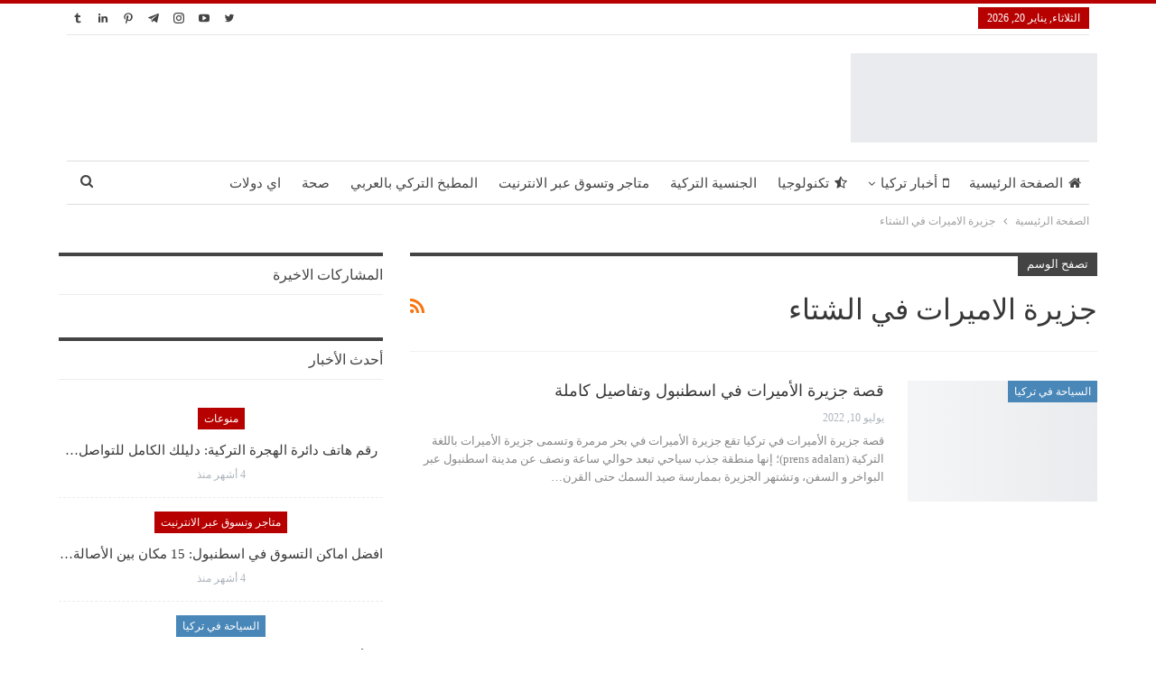

--- FILE ---
content_type: text/html; charset=UTF-8
request_url: https://turktoday.com/tag/%D8%AC%D8%B2%D9%8A%D8%B1%D8%A9-%D8%A7%D9%84%D8%A7%D9%85%D9%8A%D8%B1%D8%A7%D8%AA-%D9%81%D9%8A-%D8%A7%D9%84%D8%B4%D8%AA%D8%A7%D8%A1/
body_size: 24090
content:
<!DOCTYPE html>
<!--[if IE 8]><html class="ie ie8" dir="rtl" lang="ar" prefix="og: https://ogp.me/ns#"> <![endif]-->
<!--[if IE 9]><html class="ie ie9" dir="rtl" lang="ar" prefix="og: https://ogp.me/ns#"> <![endif]-->
<!--[if gt IE 9]><!--><html dir="rtl" lang="ar" prefix="og: https://ogp.me/ns#"> <!--<![endif]--><head><script data-no-optimize="1">var litespeed_docref=sessionStorage.getItem("litespeed_docref");litespeed_docref&&(Object.defineProperty(document,"referrer",{get:function(){return litespeed_docref}}),sessionStorage.removeItem("litespeed_docref"));</script> <meta name="yandex-verification" content="6775dd3e5c06ac6f" /><meta charset="UTF-8"><meta http-equiv="X-UA-Compatible" content="IE=edge"><meta name="viewport" content="width=device-width, initial-scale=1.0"><link rel="pingback" href="https://turktoday.com/xmlrpc.php"/><title>جزيرة الاميرات في الشتاء | تركيا اليوم</title><link rel='preconnect' href='//pagead2.googlesyndication.com' /><link rel='preconnect' href='//cdn.onesignal.com' /><link rel='preconnect' href='//www.googletagmanager.com' /><meta name="description" content="جزيرة الاميرات في الشتاء"/><meta name="robots" content="follow, index, max-snippet:-1, max-video-preview:-1, max-image-preview:large"/><link rel="canonical" href="https://turktoday.com/tag/%d8%ac%d8%b2%d9%8a%d8%b1%d8%a9-%d8%a7%d9%84%d8%a7%d9%85%d9%8a%d8%b1%d8%a7%d8%aa-%d9%81%d9%8a-%d8%a7%d9%84%d8%b4%d8%aa%d8%a7%d8%a1/" /><meta property="og:locale" content="ar_AR" /><meta property="og:type" content="article" /><meta property="og:title" content="جزيرة الاميرات في الشتاء | تركيا اليوم" /><meta property="og:description" content="جزيرة الاميرات في الشتاء" /><meta property="og:url" content="https://turktoday.com/tag/%d8%ac%d8%b2%d9%8a%d8%b1%d8%a9-%d8%a7%d9%84%d8%a7%d9%85%d9%8a%d8%b1%d8%a7%d8%aa-%d9%81%d9%8a-%d8%a7%d9%84%d8%b4%d8%aa%d8%a7%d8%a1/" /><meta property="og:site_name" content="تركيا اليوم" /><meta property="article:publisher" content="https://www.facebook.com/TheTurk.Today" /><meta property="og:image" content="https://eagr3c7v8me.exactdn.com/wp-content/uploads/2021/05/Turk-Today-تركيا-اليوم.jpg" /><meta property="og:image:secure_url" content="https://eagr3c7v8me.exactdn.com/wp-content/uploads/2021/05/Turk-Today-تركيا-اليوم.jpg" /><meta property="og:image:width" content="1200" /><meta property="og:image:height" content="630" /><meta property="og:image:alt" content="Turk Today تركيا اليوم" /><meta property="og:image:type" content="image/jpeg" /><meta name="twitter:card" content="summary_large_image" /><meta name="twitter:title" content="جزيرة الاميرات في الشتاء | تركيا اليوم" /><meta name="twitter:description" content="جزيرة الاميرات في الشتاء" /><meta name="twitter:site" content="@TheTurkToday" /><meta name="twitter:image" content="https://eagr3c7v8me.exactdn.com/wp-content/uploads/2021/05/Turk-Today-تركيا-اليوم.jpg" /><meta name="twitter:label1" content="مقالات" /><meta name="twitter:data1" content="1" /> <script type="application/ld+json" class="rank-math-schema-pro">{"@context":"https://schema.org","@graph":[{"@type":"Place","@id":"https://turktoday.com/#place","address":{"@type":"PostalAddress","streetAddress":"Fatih","addressLocality":"911. Sokak \u060c","addressRegion":"Beylikd\u00fcz\u00fc Osb/Esenyurt","postalCode":"34000","addressCountry":"Turkey"}},{"@type":"NewsMediaOrganization","@id":"https://turktoday.com/#organization","name":"\u062a\u0631\u0643\u064a\u0627 \u0627\u0644\u064a\u0648\u0645 Turk Today","url":"https://turktoday.com","sameAs":["https://www.facebook.com/TheTurk.Today","https://twitter.com/TheTurkToday"],"email":"info@turktoday.com","address":{"@type":"PostalAddress","streetAddress":"Fatih","addressLocality":"911. Sokak \u060c","addressRegion":"Beylikd\u00fcz\u00fc Osb/Esenyurt","postalCode":"34000","addressCountry":"Turkey"},"logo":{"@type":"ImageObject","@id":"https://turktoday.com/#logo","url":"https://eagr3c7v8me.exactdn.com/wp-content/uploads/2020/02/Turk-Today1.png","contentUrl":"https://eagr3c7v8me.exactdn.com/wp-content/uploads/2020/02/Turk-Today1.png","caption":"\u062a\u0631\u0643\u064a\u0627 \u0627\u0644\u064a\u0648\u0645","inLanguage":"ar","width":"545","height":"198"},"contactPoint":[{"@type":"ContactPoint","telephone":"+905555555555","contactType":"customer support"}],"location":{"@id":"https://turktoday.com/#place"}},{"@type":"WebSite","@id":"https://turktoday.com/#website","url":"https://turktoday.com","name":"\u062a\u0631\u0643\u064a\u0627 \u0627\u0644\u064a\u0648\u0645","publisher":{"@id":"https://turktoday.com/#organization"},"inLanguage":"ar"},{"@type":"CollectionPage","@id":"https://turktoday.com/tag/%d8%ac%d8%b2%d9%8a%d8%b1%d8%a9-%d8%a7%d9%84%d8%a7%d9%85%d9%8a%d8%b1%d8%a7%d8%aa-%d9%81%d9%8a-%d8%a7%d9%84%d8%b4%d8%aa%d8%a7%d8%a1/#webpage","url":"https://turktoday.com/tag/%d8%ac%d8%b2%d9%8a%d8%b1%d8%a9-%d8%a7%d9%84%d8%a7%d9%85%d9%8a%d8%b1%d8%a7%d8%aa-%d9%81%d9%8a-%d8%a7%d9%84%d8%b4%d8%aa%d8%a7%d8%a1/","name":"\u062c\u0632\u064a\u0631\u0629 \u0627\u0644\u0627\u0645\u064a\u0631\u0627\u062a \u0641\u064a \u0627\u0644\u0634\u062a\u0627\u0621 | \u062a\u0631\u0643\u064a\u0627 \u0627\u0644\u064a\u0648\u0645","isPartOf":{"@id":"https://turktoday.com/#website"},"inLanguage":"ar"}]}</script> <meta property="og:locale" content="ar"/><meta property="og:site_name" content="تركيا اليوم"/><meta property="og:url" content="https://turktoday.com/tag/%D8%AC%D8%B2%D9%8A%D8%B1%D8%A9-%D8%A7%D9%84%D8%A7%D9%85%D9%8A%D8%B1%D8%A7%D8%AA-%D9%81%D9%8A-%D8%A7%D9%84%D8%B4%D8%AA%D8%A7%D8%A1/"/><meta property="og:title" content="Archives"/><meta property="og:description" content="أخبار تركيا إلى العالم"/><meta property="og:type" content="website"/><meta name="twitter:card" content="summary"/><meta name="twitter:url" content="https://turktoday.com/tag/%D8%AC%D8%B2%D9%8A%D8%B1%D8%A9-%D8%A7%D9%84%D8%A7%D9%85%D9%8A%D8%B1%D8%A7%D8%AA-%D9%81%D9%8A-%D8%A7%D9%84%D8%B4%D8%AA%D8%A7%D8%A1/"/><meta name="twitter:title" content="Archives"/><meta name="twitter:description" content="أخبار تركيا إلى العالم"/><link rel='dns-prefetch' href='//www.googletagmanager.com' /><link rel='dns-prefetch' href='//www.google.com' /><link rel='dns-prefetch' href='//s.w.org' /><link rel='dns-prefetch' href='//google-analytics.com' /><link rel='dns-prefetch' href='//www.google-analytics.com' /><link rel='dns-prefetch' href='//ssl.google-analytics.com' /><link rel='dns-prefetch' href='//youtube.com' /><link rel='dns-prefetch' href='//cdnjs.cloudflare.com' /><link rel='dns-prefetch' href='//pagead2.googlesyndication.com' /><link rel='dns-prefetch' href='//eagr3c7v8me.exactdn.com' /><link rel='preconnect' href='//eagr3c7v8me.exactdn.com' /><link rel='preconnect' href='//eagr3c7v8me.exactdn.com' crossorigin /><link rel="alternate" type="application/rss+xml" title="تركيا اليوم &laquo; الخلاصة" href="https://turktoday.com/feed/" /><link rel="alternate" type="application/rss+xml" title="تركيا اليوم &laquo; خلاصة التعليقات" href="https://turktoday.com/comments/feed/" /><link rel="alternate" type="application/rss+xml" title="تركيا اليوم &laquo; جزيرة الاميرات في الشتاء خلاصة الوسوم" href="https://turktoday.com/tag/%d8%ac%d8%b2%d9%8a%d8%b1%d8%a9-%d8%a7%d9%84%d8%a7%d9%85%d9%8a%d8%b1%d8%a7%d8%aa-%d9%81%d9%8a-%d8%a7%d9%84%d8%b4%d8%aa%d8%a7%d8%a1/feed/" /><style id='wp-img-auto-sizes-contain-inline-css' type='text/css'>img:is([sizes=auto i],[sizes^="auto," i]){contain-intrinsic-size:3000px 1500px}
/*# sourceURL=wp-img-auto-sizes-contain-inline-css */</style><style>footer{content-visibility:auto;contain-intrinsic-size:1px 1000px;}</style><style id='wp-emoji-styles-inline-css' type='text/css'>img.wp-smiley, img.emoji {
		display: inline !important;
		border: none !important;
		box-shadow: none !important;
		height: 1em !important;
		width: 1em !important;
		margin: 0 0.07em !important;
		vertical-align: -0.1em !important;
		background: none !important;
		padding: 0 !important;
	}
/*# sourceURL=wp-emoji-styles-inline-css */</style><link rel='stylesheet' id='wp-block-library-rtl-css' href='https://eagr3c7v8me.exactdn.com/wp-includes/css/dist/block-library/style-rtl.min.css?ver=6.9' type='text/css' media='all' /><style id='global-styles-inline-css' type='text/css'>:root{--wp--preset--aspect-ratio--square: 1;--wp--preset--aspect-ratio--4-3: 4/3;--wp--preset--aspect-ratio--3-4: 3/4;--wp--preset--aspect-ratio--3-2: 3/2;--wp--preset--aspect-ratio--2-3: 2/3;--wp--preset--aspect-ratio--16-9: 16/9;--wp--preset--aspect-ratio--9-16: 9/16;--wp--preset--color--black: #000000;--wp--preset--color--cyan-bluish-gray: #abb8c3;--wp--preset--color--white: #ffffff;--wp--preset--color--pale-pink: #f78da7;--wp--preset--color--vivid-red: #cf2e2e;--wp--preset--color--luminous-vivid-orange: #ff6900;--wp--preset--color--luminous-vivid-amber: #fcb900;--wp--preset--color--light-green-cyan: #7bdcb5;--wp--preset--color--vivid-green-cyan: #00d084;--wp--preset--color--pale-cyan-blue: #8ed1fc;--wp--preset--color--vivid-cyan-blue: #0693e3;--wp--preset--color--vivid-purple: #9b51e0;--wp--preset--gradient--vivid-cyan-blue-to-vivid-purple: linear-gradient(135deg,rgb(6,147,227) 0%,rgb(155,81,224) 100%);--wp--preset--gradient--light-green-cyan-to-vivid-green-cyan: linear-gradient(135deg,rgb(122,220,180) 0%,rgb(0,208,130) 100%);--wp--preset--gradient--luminous-vivid-amber-to-luminous-vivid-orange: linear-gradient(135deg,rgb(252,185,0) 0%,rgb(255,105,0) 100%);--wp--preset--gradient--luminous-vivid-orange-to-vivid-red: linear-gradient(135deg,rgb(255,105,0) 0%,rgb(207,46,46) 100%);--wp--preset--gradient--very-light-gray-to-cyan-bluish-gray: linear-gradient(135deg,rgb(238,238,238) 0%,rgb(169,184,195) 100%);--wp--preset--gradient--cool-to-warm-spectrum: linear-gradient(135deg,rgb(74,234,220) 0%,rgb(151,120,209) 20%,rgb(207,42,186) 40%,rgb(238,44,130) 60%,rgb(251,105,98) 80%,rgb(254,248,76) 100%);--wp--preset--gradient--blush-light-purple: linear-gradient(135deg,rgb(255,206,236) 0%,rgb(152,150,240) 100%);--wp--preset--gradient--blush-bordeaux: linear-gradient(135deg,rgb(254,205,165) 0%,rgb(254,45,45) 50%,rgb(107,0,62) 100%);--wp--preset--gradient--luminous-dusk: linear-gradient(135deg,rgb(255,203,112) 0%,rgb(199,81,192) 50%,rgb(65,88,208) 100%);--wp--preset--gradient--pale-ocean: linear-gradient(135deg,rgb(255,245,203) 0%,rgb(182,227,212) 50%,rgb(51,167,181) 100%);--wp--preset--gradient--electric-grass: linear-gradient(135deg,rgb(202,248,128) 0%,rgb(113,206,126) 100%);--wp--preset--gradient--midnight: linear-gradient(135deg,rgb(2,3,129) 0%,rgb(40,116,252) 100%);--wp--preset--font-size--small: 13px;--wp--preset--font-size--medium: 20px;--wp--preset--font-size--large: 36px;--wp--preset--font-size--x-large: 42px;--wp--preset--spacing--20: 0.44rem;--wp--preset--spacing--30: 0.67rem;--wp--preset--spacing--40: 1rem;--wp--preset--spacing--50: 1.5rem;--wp--preset--spacing--60: 2.25rem;--wp--preset--spacing--70: 3.38rem;--wp--preset--spacing--80: 5.06rem;--wp--preset--shadow--natural: 6px 6px 9px rgba(0, 0, 0, 0.2);--wp--preset--shadow--deep: 12px 12px 50px rgba(0, 0, 0, 0.4);--wp--preset--shadow--sharp: 6px 6px 0px rgba(0, 0, 0, 0.2);--wp--preset--shadow--outlined: 6px 6px 0px -3px rgb(255, 255, 255), 6px 6px rgb(0, 0, 0);--wp--preset--shadow--crisp: 6px 6px 0px rgb(0, 0, 0);}:where(.is-layout-flex){gap: 0.5em;}:where(.is-layout-grid){gap: 0.5em;}body .is-layout-flex{display: flex;}.is-layout-flex{flex-wrap: wrap;align-items: center;}.is-layout-flex > :is(*, div){margin: 0;}body .is-layout-grid{display: grid;}.is-layout-grid > :is(*, div){margin: 0;}:where(.wp-block-columns.is-layout-flex){gap: 2em;}:where(.wp-block-columns.is-layout-grid){gap: 2em;}:where(.wp-block-post-template.is-layout-flex){gap: 1.25em;}:where(.wp-block-post-template.is-layout-grid){gap: 1.25em;}.has-black-color{color: var(--wp--preset--color--black) !important;}.has-cyan-bluish-gray-color{color: var(--wp--preset--color--cyan-bluish-gray) !important;}.has-white-color{color: var(--wp--preset--color--white) !important;}.has-pale-pink-color{color: var(--wp--preset--color--pale-pink) !important;}.has-vivid-red-color{color: var(--wp--preset--color--vivid-red) !important;}.has-luminous-vivid-orange-color{color: var(--wp--preset--color--luminous-vivid-orange) !important;}.has-luminous-vivid-amber-color{color: var(--wp--preset--color--luminous-vivid-amber) !important;}.has-light-green-cyan-color{color: var(--wp--preset--color--light-green-cyan) !important;}.has-vivid-green-cyan-color{color: var(--wp--preset--color--vivid-green-cyan) !important;}.has-pale-cyan-blue-color{color: var(--wp--preset--color--pale-cyan-blue) !important;}.has-vivid-cyan-blue-color{color: var(--wp--preset--color--vivid-cyan-blue) !important;}.has-vivid-purple-color{color: var(--wp--preset--color--vivid-purple) !important;}.has-black-background-color{background-color: var(--wp--preset--color--black) !important;}.has-cyan-bluish-gray-background-color{background-color: var(--wp--preset--color--cyan-bluish-gray) !important;}.has-white-background-color{background-color: var(--wp--preset--color--white) !important;}.has-pale-pink-background-color{background-color: var(--wp--preset--color--pale-pink) !important;}.has-vivid-red-background-color{background-color: var(--wp--preset--color--vivid-red) !important;}.has-luminous-vivid-orange-background-color{background-color: var(--wp--preset--color--luminous-vivid-orange) !important;}.has-luminous-vivid-amber-background-color{background-color: var(--wp--preset--color--luminous-vivid-amber) !important;}.has-light-green-cyan-background-color{background-color: var(--wp--preset--color--light-green-cyan) !important;}.has-vivid-green-cyan-background-color{background-color: var(--wp--preset--color--vivid-green-cyan) !important;}.has-pale-cyan-blue-background-color{background-color: var(--wp--preset--color--pale-cyan-blue) !important;}.has-vivid-cyan-blue-background-color{background-color: var(--wp--preset--color--vivid-cyan-blue) !important;}.has-vivid-purple-background-color{background-color: var(--wp--preset--color--vivid-purple) !important;}.has-black-border-color{border-color: var(--wp--preset--color--black) !important;}.has-cyan-bluish-gray-border-color{border-color: var(--wp--preset--color--cyan-bluish-gray) !important;}.has-white-border-color{border-color: var(--wp--preset--color--white) !important;}.has-pale-pink-border-color{border-color: var(--wp--preset--color--pale-pink) !important;}.has-vivid-red-border-color{border-color: var(--wp--preset--color--vivid-red) !important;}.has-luminous-vivid-orange-border-color{border-color: var(--wp--preset--color--luminous-vivid-orange) !important;}.has-luminous-vivid-amber-border-color{border-color: var(--wp--preset--color--luminous-vivid-amber) !important;}.has-light-green-cyan-border-color{border-color: var(--wp--preset--color--light-green-cyan) !important;}.has-vivid-green-cyan-border-color{border-color: var(--wp--preset--color--vivid-green-cyan) !important;}.has-pale-cyan-blue-border-color{border-color: var(--wp--preset--color--pale-cyan-blue) !important;}.has-vivid-cyan-blue-border-color{border-color: var(--wp--preset--color--vivid-cyan-blue) !important;}.has-vivid-purple-border-color{border-color: var(--wp--preset--color--vivid-purple) !important;}.has-vivid-cyan-blue-to-vivid-purple-gradient-background{background: var(--wp--preset--gradient--vivid-cyan-blue-to-vivid-purple) !important;}.has-light-green-cyan-to-vivid-green-cyan-gradient-background{background: var(--wp--preset--gradient--light-green-cyan-to-vivid-green-cyan) !important;}.has-luminous-vivid-amber-to-luminous-vivid-orange-gradient-background{background: var(--wp--preset--gradient--luminous-vivid-amber-to-luminous-vivid-orange) !important;}.has-luminous-vivid-orange-to-vivid-red-gradient-background{background: var(--wp--preset--gradient--luminous-vivid-orange-to-vivid-red) !important;}.has-very-light-gray-to-cyan-bluish-gray-gradient-background{background: var(--wp--preset--gradient--very-light-gray-to-cyan-bluish-gray) !important;}.has-cool-to-warm-spectrum-gradient-background{background: var(--wp--preset--gradient--cool-to-warm-spectrum) !important;}.has-blush-light-purple-gradient-background{background: var(--wp--preset--gradient--blush-light-purple) !important;}.has-blush-bordeaux-gradient-background{background: var(--wp--preset--gradient--blush-bordeaux) !important;}.has-luminous-dusk-gradient-background{background: var(--wp--preset--gradient--luminous-dusk) !important;}.has-pale-ocean-gradient-background{background: var(--wp--preset--gradient--pale-ocean) !important;}.has-electric-grass-gradient-background{background: var(--wp--preset--gradient--electric-grass) !important;}.has-midnight-gradient-background{background: var(--wp--preset--gradient--midnight) !important;}.has-small-font-size{font-size: var(--wp--preset--font-size--small) !important;}.has-medium-font-size{font-size: var(--wp--preset--font-size--medium) !important;}.has-large-font-size{font-size: var(--wp--preset--font-size--large) !important;}.has-x-large-font-size{font-size: var(--wp--preset--font-size--x-large) !important;}
/*# sourceURL=global-styles-inline-css */</style><style id='classic-theme-styles-inline-css' type='text/css'>/*! This file is auto-generated */
.wp-block-button__link{color:#fff;background-color:#32373c;border-radius:9999px;box-shadow:none;text-decoration:none;padding:calc(.667em + 2px) calc(1.333em + 2px);font-size:1.125em}.wp-block-file__button{background:#32373c;color:#fff;text-decoration:none}
/*# sourceURL=/wp-includes/css/classic-themes.min.css */</style><link rel='stylesheet' id='contact-form-7-css' href='https://eagr3c7v8me.exactdn.com/wp-content/plugins/contact-form-7/includes/css/styles.css?ver=6.1.4' type='text/css' media='all' /><link rel='stylesheet' id='contact-form-7-rtl-css' href='https://eagr3c7v8me.exactdn.com/wp-content/plugins/contact-form-7/includes/css/styles-rtl.css?ver=6.1.4' type='text/css' media='all' /><link rel='stylesheet' id='wpcdt-public-css-css' href='https://eagr3c7v8me.exactdn.com/wp-content/plugins/countdown-timer-ultimate/assets/css/wpcdt-public.css?ver=2.6.9' type='text/css' media='all' /><link rel='stylesheet' id='nbcpf-intlTelInput-style-css' href='https://eagr3c7v8me.exactdn.com/wp-content/plugins/country-phone-field-contact-form-7/assets/css/intlTelInput.min.css?m=1750162925' type='text/css' media='all' /><link rel='stylesheet' id='nbcpf-countryFlag-style-css' href='https://eagr3c7v8me.exactdn.com/wp-content/plugins/country-phone-field-contact-form-7/assets/css/countrySelect.min.css?m=1750162925' type='text/css' media='all' /><link rel='stylesheet' id='ez-toc-css' href='https://eagr3c7v8me.exactdn.com/wp-content/plugins/easy-table-of-contents/assets/css/screen.min.css?ver=2.0.79.2' type='text/css' media='all' /><style id='ez-toc-inline-css' type='text/css'>div#ez-toc-container .ez-toc-title {font-size: 20px;}div#ez-toc-container .ez-toc-title {font-weight: 500;}div#ez-toc-container ul li , div#ez-toc-container ul li a {font-size: 18px;}div#ez-toc-container ul li , div#ez-toc-container ul li a {font-weight: 500;}div#ez-toc-container nav ul ul li {font-size: 90%;}div#ez-toc-container {width: 100%;}.ez-toc-box-title {font-weight: bold; margin-bottom: 10px; text-align: center; text-transform: uppercase; letter-spacing: 1px; color: #666; padding-bottom: 5px;position:absolute;top:-4%;left:5%;background-color: inherit;transition: top 0.3s ease;}.ez-toc-box-title.toc-closed {top:-25%;}
/*# sourceURL=ez-toc-inline-css */</style><link rel='stylesheet' id='tablepress-default-css' href='https://eagr3c7v8me.exactdn.com/wp-content/plugins/tablepress/css/build/default-rtl.css?ver=3.2.6' type='text/css' media='all' /><link rel='stylesheet' id='tablepress-custom-css' href='https://eagr3c7v8me.exactdn.com/wp-content/tablepress-custom.min.css?ver=38' type='text/css' media='all' /><link rel='stylesheet' id='mdp-appender-css' href='https://eagr3c7v8me.exactdn.com/wp-content/plugins/appender/css/appender.min.css?ver=1.1.1' type='text/css' media='all' /><link rel='stylesheet' id='better-framework-main-fonts-css' href='https://eagr3c7v8me.exactdn.com/easyio-fonts/css?family=Roboto:500&#038;display=swap' type='text/css' media='all' /> <script type="litespeed/javascript" data-src="https://eagr3c7v8me.exactdn.com/wp-includes/js/jquery/jquery.min.js?ver=3.7.1" id="jquery-core-js"></script> <script type="litespeed/javascript" data-src="https://eagr3c7v8me.exactdn.com/wp-includes/js/jquery/jquery-migrate.min.js?ver=3.4.1" id="jquery-migrate-js"></script> <link rel="https://api.w.org/" href="https://turktoday.com/wp-json/" /><link rel="alternate" title="JSON" type="application/json" href="https://turktoday.com/wp-json/wp/v2/tags/6062" /><link rel="EditURI" type="application/rsd+xml" title="RSD" href="https://turktoday.com/xmlrpc.php?rsd" /><meta name="generator" content="WordPress 6.9" />
 <script type="litespeed/javascript" data-src="https://pagead2.googlesyndication.com/pagead/js/adsbygoogle.js?client=ca-pub-1007374665892805"
     crossorigin="anonymous"></script>  <script src="https://cdn.onesignal.com/sdks/web/v16/OneSignalSDK.page.js" defer></script> <script type="litespeed/javascript">window.OneSignalDeferred=window.OneSignalDeferred||[];OneSignalDeferred.push(async function(OneSignal){await OneSignal.init({appId:"ab931bc1-2666-40cc-97e5-3834dc3ac81a",serviceWorkerOverrideForTypical:!0,path:"https://turktoday.com/wp-content/plugins/onesignal-free-web-push-notifications/sdk_files/",serviceWorkerParam:{scope:"/wp-content/plugins/onesignal-free-web-push-notifications/sdk_files/push/onesignal/"},serviceWorkerPath:"OneSignalSDKWorker.js",})});if(navigator.serviceWorker){navigator.serviceWorker.getRegistrations().then((registrations)=>{registrations.forEach((registration)=>{if(registration.active&&registration.active.scriptURL.includes('OneSignalSDKWorker.js.php')){registration.unregister().then((success)=>{if(success){console.log('OneSignalSW: Successfully unregistered:',registration.active.scriptURL)}else{console.log('OneSignalSW: Failed to unregister:',registration.active.scriptURL)}})}})}).catch((error)=>{console.error('Error fetching service worker registrations:',error)})}</script> <script data-ad-client="ca-pub-6106524961426145" type="litespeed/javascript" data-src="https://pagead2.googlesyndication.com/pagead/js/adsbygoogle.js"></script> <link rel="shortcut icon" href="https://eagr3c7v8me.exactdn.com/wp-content/uploads/2021/08/16x16.png"><link rel="apple-touch-icon" href="https://eagr3c7v8me.exactdn.com/wp-content/uploads/2021/08/57x57.png"><link rel="apple-touch-icon" sizes="114x114" href="https://eagr3c7v8me.exactdn.com/wp-content/uploads/2021/08/114x114.png"><link rel="apple-touch-icon" sizes="72x72" href="https://eagr3c7v8me.exactdn.com/wp-content/uploads/2021/08/72x72.png"><link rel="apple-touch-icon" sizes="144x144" href="https://eagr3c7v8me.exactdn.com/wp-content/uploads/2021/08/114x114.png"><meta name="generator" content="Powered by WPBakery Page Builder - drag and drop page builder for WordPress."/>
<noscript><style>.lazyload[data-src]{display:none !important;}</style></noscript><style>.lazyload{background-image:none !important;}.lazyload:before{background-image:none !important;}</style><link rel='stylesheet' id='bs-icons' href='https://eagr3c7v8me.exactdn.com/wp-content/themes/publisher/includes/libs/better-framework/assets/css/bs-icons.css' type='text/css' media='all' /><link rel='stylesheet' id='better-social-counter' href='https://eagr3c7v8me.exactdn.com/wp-content/plugins/better-social-counter/css/style.min.css' type='text/css' media='all' /><link rel='stylesheet' id='better-social-counter-rtl' href='https://eagr3c7v8me.exactdn.com/wp-content/plugins/better-social-counter/css/rtl.min.css' type='text/css' media='all' /><link rel='stylesheet' id='bf-slick' href='https://eagr3c7v8me.exactdn.com/wp-content/themes/publisher/includes/libs/better-framework/assets/css/slick.min.css' type='text/css' media='all' /><link rel='stylesheet' id='fontawesome' href='https://eagr3c7v8me.exactdn.com/wp-content/themes/publisher/includes/libs/better-framework/assets/css/font-awesome.min.css' type='text/css' media='all' /><link rel='stylesheet' id='br-numbers' href='https://eagr3c7v8me.exactdn.com/easyio-fonts/css?family=Oswald&text=0123456789./\%' type='text/css' media='all' /><link rel='stylesheet' id='better-reviews' href='https://eagr3c7v8me.exactdn.com/wp-content/plugins/better-reviews/css/better-reviews.min.css' type='text/css' media='all' /><link rel='stylesheet' id='better-reviews-rtl' href='https://eagr3c7v8me.exactdn.com/wp-content/plugins/better-reviews/css/better-reviews-rtl.min.css' type='text/css' media='all' /><link rel='stylesheet' id='blockquote-pack-pro' href='https://eagr3c7v8me.exactdn.com/wp-content/plugins/blockquote-pack-pro/css/blockquote-pack.min.css' type='text/css' media='all' /><link rel='stylesheet' id='blockquote-pack-rtl' href='https://eagr3c7v8me.exactdn.com/wp-content/plugins/blockquote-pack-pro/css/blockquote-pack-rtl.min.css' type='text/css' media='all' /><link rel='stylesheet' id='smart-lists-pack-pro' href='https://eagr3c7v8me.exactdn.com/wp-content/plugins/smart-lists-pack-pro/css/smart-lists-pack.min.css' type='text/css' media='all' /><link rel='stylesheet' id='smart-lists-pack-rtl' href='https://eagr3c7v8me.exactdn.com/wp-content/plugins/smart-lists-pack-pro/css/smart-lists-pack-rtl.min.css' type='text/css' media='all' /><link rel='stylesheet' id='pretty-photo' href='https://eagr3c7v8me.exactdn.com/wp-content/themes/publisher/includes/libs/better-framework/assets/css/pretty-photo.min.css' type='text/css' media='all' /><link rel='stylesheet' id='theme-libs' href='https://eagr3c7v8me.exactdn.com/wp-content/themes/publisher/css/theme-libs.min.css' type='text/css' media='all' /><link rel='stylesheet' id='publisher' href='https://eagr3c7v8me.exactdn.com/wp-content/themes/publisher/style-7.11.0.min.css' type='text/css' media='all' /><link rel='stylesheet' id='publisher-rtl' href='https://eagr3c7v8me.exactdn.com/wp-content/themes/publisher/rtl.min.css' type='text/css' media='all' /><link rel='stylesheet' id='vc-rtl-grid' href='https://eagr3c7v8me.exactdn.com/wp-content/themes/publisher//css/vc-rtl-grid.min.css' type='text/css' media='all' /><link rel='stylesheet' id='publisher-theme-pure-magazine' href='https://eagr3c7v8me.exactdn.com/wp-content/themes/publisher/includes/styles/pure-magazine/style.min.css' type='text/css' media='all' /><link rel='stylesheet' id='7.11.0-1759402699' href='https://eagr3c7v8me.exactdn.com/wp-content/bs-booster-cache/041aee5ccf18455de14994b082039de5.css' type='text/css' media='all' /><link rel="icon" href="https://eagr3c7v8me.exactdn.com/wp-content/uploads/2020/02/cropped-bf6b75ca-8d38-42ca-8544-a993ce55494d.jpg?resize=32%2C32" sizes="32x32" /><link rel="icon" href="https://eagr3c7v8me.exactdn.com/wp-content/uploads/2020/02/cropped-bf6b75ca-8d38-42ca-8544-a993ce55494d.jpg?resize=192%2C192" sizes="192x192" /><link rel="apple-touch-icon" href="https://eagr3c7v8me.exactdn.com/wp-content/uploads/2020/02/cropped-bf6b75ca-8d38-42ca-8544-a993ce55494d.jpg?resize=180%2C180" /><meta name="msapplication-TileImage" content="https://eagr3c7v8me.exactdn.com/wp-content/uploads/2020/02/cropped-bf6b75ca-8d38-42ca-8544-a993ce55494d.jpg?resize=270%2C270" /><style>#ez-toc-container input, .ez-toc-toggle #item {
    left: 0 !important;
    z-index: -1 !important;
}</style><style type="text/css" id="wp-custom-css">/* إعداد اتجاه النصوص لليمين (RTL) */
nav .ez-toc-list {
    direction: rtl; /* دعم اللغة العربية */
    text-align: right; /* محاذاة النصوص لليمين */
    list-style: none; /* إزالة التعداد الافتراضي */
    padding: 0; /* إزالة الحواف الداخلية */
    margin: 0; /* إزالة الحواف الخارجية */
}

/* العناوين الرئيسية (Level 1) */
nav .ez-toc-list-level-1 > li {
    font-size: 16px; /* حجم الخط للعناوين الرئيسية */
    font-weight: bold; /* خط غامق للعناوين الرئيسية */
    margin-bottom: 10px; /* مسافة بين العناوين الرئيسية */
}

/* العناوين الفرعية (Level 2) */
nav .ez-toc-list-level-1 .ez-toc-list-level-3 {
    margin-right: 20px; /* إزاحة للعناوين الفرعية */
    padding: 0; /* إزالة الحواف الداخلية */
}

nav .ez-toc-list-level-1 .ez-toc-list-level-3 li {
    font-size: 14px; /* حجم الخط للعناوين الفرعية */
    font-weight: normal; /* خط عادي للعناوين الفرعية */
    margin-bottom: 5px; /* تقليل المسافة بين العناوين الفرعية */
}

/* تخصيص النقاط للعناوين الفرعية */
nav .ez-toc-list-level-1 .ez-toc-list-level-3 li:before {
    content: "•"; /* رمز دائري */
    color: #888; /* لون النقطة */
    margin-left: 8px; /* مسافة بين النقطة والنص */
    display: inline-block;
}

/* تحسين مظهر الروابط */
nav .ez-toc-link {
    text-decoration: none; /* إزالة الخط السفلي */
    color: #333; /* لون النصوص الافتراضي */
    transition: color 0.3s ease; /* تأثير على اللون عند التمرير */
}

/* تأثير عند تمرير الماوس على الروابط */
nav .ez-toc-link:hover {
    color: #007bff; /* تغيير اللون عند التمرير */
    text-decoration: underline; /* إضافة خط سفلي */
}

/* تداخل إضافي للعناوين الفرعية */
nav .ez-toc-list .ez-toc-list-level-3 ul {
    margin-right: 20px; /* مسافة إضافية للعناوين الفرعية */
    padding: 0; /* إزالة الحواف الداخلية */
}</style><noscript><style>.wpb_animate_when_almost_visible { opacity: 1; }</style></noscript></head><body class="rtl archive tag tag-6062 wp-theme-publisher bs-theme bs-publisher bs-publisher-pure-magazine active-light-box active-top-line bs-vc-rtl-grid close-rh page-layout-2-col page-layout-2-col-right full-width active-sticky-sidebar main-menu-sticky-smart main-menu-boxed active-ajax-search  wpb-js-composer js-comp-ver-6.7.0 vc_responsive bs-ll-a" dir="rtl"><div class="main-wrap content-main-wrap"><header id="header" class="site-header header-style-2 boxed" itemscope="itemscope" itemtype="https://schema.org/WPHeader"><section class="topbar topbar-style-1 hidden-xs hidden-xs"><div class="content-wrap"><div class="container"><div class="topbar-inner clearfix"><div class="section-links"><div  class="  better-studio-shortcode bsc-clearfix better-social-counter style-button not-colored in-4-col"><ul class="social-list bsc-clearfix"><li class="social-item twitter"><a href = "https://twitter.com/TheTurkToday" target = "_blank" > <i class="item-icon bsfi-twitter" ></i><span class="item-title" > Followers </span> </a></li><li class="social-item youtube"><a href = "https://youtube.com/channel/#" target = "_blank" > <i class="item-icon bsfi-youtube" ></i><span class="item-title" > Subscribers </span> </a></li><li class="social-item instagram"><a href = "https://instagram.com/theturk.today" target = "_blank" > <i class="item-icon bsfi-instagram" ></i><span class="item-title" > Followers </span> </a></li><li class="social-item telegram"><a href = "https://t.me/TheTurkToday" target = "_blank" > <i class="item-icon bsfi-telegram" ></i><span class="item-title" > Friends </span> </a></li><li class="social-item pinterest"><a href="https://www.pinterest.com/TheTurkToday" target = "_blank"> <i class="item-icon bsfi-pinterest" ></i><span class="item-title" > Followers </span> </a></li><li class="social-item linkedin"><a href = "https://www.linkedin.com/company/theturktoday" target = "_blank" > <i class="item-icon bsfi-linkedin" ></i><span class="item-title" >  </span> </a></li><li class="social-item tumblr"><a href = "https://theturktoday.tumblr.com/" target = "_blank" > <i class="item-icon bsfi-tumblr" ></i><span class="item-title" >  </span> </a></li></ul></div></div><div class="section-menu"><div id="menu-top" class="menu top-menu-wrapper" role="navigation" itemscope="itemscope" itemtype="https://schema.org/SiteNavigationElement"><nav class="top-menu-container"><ul id="top-navigation" class="top-menu menu clearfix bsm-pure"><li id="topbar-date" class="menu-item menu-item-date">
<span
class="topbar-date">الثلاثاء, يناير 20, 2026</span></li></ul></nav></div></div></div></div></div></section><div class="header-inner"><div class="content-wrap"><div class="container"><div class="row"><div class="row-height"><div class="logo-col col-xs-12"><div class="col-inside"><div id="site-branding" class="site-branding"><p  id="site-title" class="logo h1 img-logo">
<a href="https://turktoday.com/" itemprop="url" rel="home">
<img id="site-logo" src="[data-uri]"
alt="تركيا اليوم"  data-bsrjs="https://eagr3c7v8me.exactdn.com/wp-content/uploads/2020/03/Turk-Today1.png" data-src="https://eagr3c7v8me.exactdn.com/wp-content/uploads/2020/03/Turk-Today2.png" decoding="async" class="lazyload" data-eio-rwidth="273" data-eio-rheight="99" /><noscript><img id="site-logo" src="https://eagr3c7v8me.exactdn.com/wp-content/uploads/2020/03/Turk-Today2.png"
alt="تركيا اليوم"  data-bsrjs="https://eagr3c7v8me.exactdn.com/wp-content/uploads/2020/03/Turk-Today1.png" data-eio="l" /></noscript><span class="site-title">تركيا اليوم - أخبار تركيا إلى العالم</span>
</a></p></div></div></div></div></div></div></div></div><div id="menu-main" class="menu main-menu-wrapper show-search-item menu-actions-btn-width-1" role="navigation" itemscope="itemscope" itemtype="https://schema.org/SiteNavigationElement"><div class="main-menu-inner"><div class="content-wrap"><div class="container"><nav class="main-menu-container"><ul id="main-navigation" class="main-menu menu bsm-pure clearfix"><li id="menu-item-130" class="menu-have-icon menu-icon-type-fontawesome menu-item menu-item-type-post_type menu-item-object-page menu-item-home better-anim-fade menu-item-130"><a href="https://turktoday.com/"><i class="bf-icon  fa fa-home"></i>الصفحة الرئيسية</a></li><li id="menu-item-131" class="menu-have-icon menu-icon-type-fontawesome menu-item menu-item-type-taxonomy menu-item-object-category menu-term-3 better-anim-slide-bottom-in menu-item-has-children menu-item-has-mega menu-item-mega-tabbed-grid-posts menu-item-131"><a href="https://turktoday.com/category/turkey/"><i class="bf-icon  fa fa-mobile-phone"></i>أخبار تركيا</a><div class="mega-menu tabbed-grid-posts"><div class="content-wrap clearfix"><ul class="tabs-section"><li class="active">
<a href="https://turktoday.com/category/turkey/"
data-target="#mtab-2038090087-3"
data-toggle="tab" aria-expanded="true"
class="term-3">
<i class="fa fa-angle-left"></i> الكل					</a></li><li>
<a href="https://turktoday.com/category/turkey/%d8%aa%d8%b9%d9%84%d9%8a%d9%85/"
data-target="#mtab-2038090087-68"
data-deferred-init="1977036653"
data-toggle="tab" data-deferred-event="mouseenter"
class="term-68">
<i class="fa fa-angle-left"></i> تعليم						</a></li><li>
<a href="https://turktoday.com/category/turkey/economy/"
data-target="#mtab-2038090087-6"
data-deferred-init="1769940314"
data-toggle="tab" data-deferred-event="mouseenter"
class="term-6">
<i class="fa fa-angle-left"></i> اقتصاد						</a></li><li>
<a href="https://turktoday.com/category/turkey/%d8%aa%d8%a7%d8%b1%d9%8a%d8%ae-%d8%aa%d8%b1%d9%83%d9%8a%d8%a7/"
data-target="#mtab-2038090087-4"
data-deferred-init="1122826799"
data-toggle="tab" data-deferred-event="mouseenter"
class="term-4">
<i class="fa fa-angle-left"></i> تاريخ تركيا						</a></li><li>
<a href="https://turktoday.com/category/turkey/real-estate-and-investment/"
data-target="#mtab-2038090087-7"
data-deferred-init="1031944589"
data-toggle="tab" data-deferred-event="mouseenter"
class="term-7">
<i class="fa fa-angle-left"></i> عقار واستثمار						</a></li><li>
<a href="https://turktoday.com/category/turkey/%d8%a7%d9%84%d8%b3%d9%8a%d8%a7%d8%ad%d8%a9-%d9%81%d9%8a-%d8%aa%d8%b1%d9%83%d9%8a%d8%a7/"
data-target="#mtab-2038090087-5"
data-deferred-init="1966551273"
data-toggle="tab" data-deferred-event="mouseenter"
class="term-5">
<i class="fa fa-angle-left"></i> السياحة في تركيا						</a></li></ul><div class="tab-content"><div class="tab-pane bs-tab-anim bs-tab-animated active"
id="mtab-2038090087-3"><div class="bs-pagination-wrapper main-term-3 next_prev "><div class="listing listing-grid listing-grid-1 clearfix columns-3"><div class="post-242620 type-post format-standard has-post-thumbnail  simple-grid  listing-item listing-item-grid listing-item-grid-1 main-term-5"><div class="item-inner"><div class="featured clearfix"><div class="term-badges floated"><span class="term-badge term-5"><a href="https://turktoday.com/category/turkey/%d8%a7%d9%84%d8%b3%d9%8a%d8%a7%d8%ad%d8%a9-%d9%81%d9%8a-%d8%aa%d8%b1%d9%83%d9%8a%d8%a7/">السياحة في تركيا</a></span></div>				<a  alt="أفضل الأماكن في اسطنبول للعائلات" title="أفضل الأماكن في اسطنبول للعائلات: ملاهي وحدائق ومتاحف وأكثر!" data-src="https://eagr3c7v8me.exactdn.com/wp-content/uploads/2025/04/أفضل-الأماكن-في-اسطنبول-للعائلات-ملاهي-وحدائق-ومتاحف-وأكثر-357x210.jpg" data-bs-srcset="{&quot;baseurl&quot;:&quot;https:\/\/eagr3c7v8me.exactdn.com\/wp-content\/uploads\/2025\/04\/&quot;,&quot;sizes&quot;:{&quot;210&quot;:&quot;\u0623\u0641\u0636\u0644-\u0627\u0644\u0623\u0645\u0627\u0643\u0646-\u0641\u064a-\u0627\u0633\u0637\u0646\u0628\u0648\u0644-\u0644\u0644\u0639\u0627\u0626\u0644\u0627\u062a-\u0645\u0644\u0627\u0647\u064a-\u0648\u062d\u062f\u0627\u0626\u0642-\u0648\u0645\u062a\u0627\u062d\u0641-\u0648\u0623\u0643\u062b\u0631-210x136.jpg&quot;,&quot;279&quot;:&quot;\u0623\u0641\u0636\u0644-\u0627\u0644\u0623\u0645\u0627\u0643\u0646-\u0641\u064a-\u0627\u0633\u0637\u0646\u0628\u0648\u0644-\u0644\u0644\u0639\u0627\u0626\u0644\u0627\u062a-\u0645\u0644\u0627\u0647\u064a-\u0648\u062d\u062f\u0627\u0626\u0642-\u0648\u0645\u062a\u0627\u062d\u0641-\u0648\u0623\u0643\u062b\u0631-279x220.jpg&quot;,&quot;357&quot;:&quot;\u0623\u0641\u0636\u0644-\u0627\u0644\u0623\u0645\u0627\u0643\u0646-\u0641\u064a-\u0627\u0633\u0637\u0646\u0628\u0648\u0644-\u0644\u0644\u0639\u0627\u0626\u0644\u0627\u062a-\u0645\u0644\u0627\u0647\u064a-\u0648\u062d\u062f\u0627\u0626\u0642-\u0648\u0645\u062a\u0627\u062d\u0641-\u0648\u0623\u0643\u062b\u0631-357x210.jpg&quot;,&quot;750&quot;:&quot;\u0623\u0641\u0636\u0644-\u0627\u0644\u0623\u0645\u0627\u0643\u0646-\u0641\u064a-\u0627\u0633\u0637\u0646\u0628\u0648\u0644-\u0644\u0644\u0639\u0627\u0626\u0644\u0627\u062a-\u0645\u0644\u0627\u0647\u064a-\u0648\u062d\u062f\u0627\u0626\u0642-\u0648\u0645\u062a\u0627\u062d\u0641-\u0648\u0623\u0643\u062b\u0631-750x430.jpg&quot;,&quot;1422&quot;:&quot;\u0623\u0641\u0636\u0644-\u0627\u0644\u0623\u0645\u0627\u0643\u0646-\u0641\u064a-\u0627\u0633\u0637\u0646\u0628\u0648\u0644-\u0644\u0644\u0639\u0627\u0626\u0644\u0627\u062a-\u0645\u0644\u0627\u0647\u064a-\u0648\u062d\u062f\u0627\u0626\u0642-\u0648\u0645\u062a\u0627\u062d\u0641-\u0648\u0623\u0643\u062b\u0631.jpg&quot;}}"						class="img-holder" href="https://turktoday.com/%d8%a3%d9%81%d8%b6%d9%84-%d8%a7%d9%84%d8%a3%d9%85%d8%a7%d9%83%d9%86-%d9%81%d9%8a-%d8%a7%d8%b3%d8%b7%d9%86%d8%a8%d9%88%d9%84-%d9%84%d9%84%d8%b9%d8%a7%d8%a6%d9%84%d8%a7%d8%aa/"></a></div><p class="title">		<a href="https://turktoday.com/%d8%a3%d9%81%d8%b6%d9%84-%d8%a7%d9%84%d8%a3%d9%85%d8%a7%d9%83%d9%86-%d9%81%d9%8a-%d8%a7%d8%b3%d8%b7%d9%86%d8%a8%d9%88%d9%84-%d9%84%d9%84%d8%b9%d8%a7%d8%a6%d9%84%d8%a7%d8%aa/" class="post-title post-url">
أفضل الأماكن في اسطنبول للعائلات: ملاهي وحدائق ومتاحف وأكثر!		</a></p></div></div ><div class="post-242596 type-post format-standard has-post-thumbnail  simple-grid  listing-item listing-item-grid listing-item-grid-1 main-term-5"><div class="item-inner"><div class="featured clearfix"><div class="term-badges floated"><span class="term-badge term-5"><a href="https://turktoday.com/category/turkey/%d8%a7%d9%84%d8%b3%d9%8a%d8%a7%d8%ad%d8%a9-%d9%81%d9%8a-%d8%aa%d8%b1%d9%83%d9%8a%d8%a7/">السياحة في تركيا</a></span></div>				<a  alt="السفر الى تركيا - معلومات عن تركيا ونصائح" title="السفر الى تركيا: دليل شامل لتجربة فريدة لا تُنسى" data-src="https://eagr3c7v8me.exactdn.com/wp-content/uploads/2022/12/السفر-الى-تركيا-أهم-10-معلومات-ونصائح-357x210.jpg" data-bs-srcset="{&quot;baseurl&quot;:&quot;https:\/\/eagr3c7v8me.exactdn.com\/wp-content\/uploads\/2022\/12\/&quot;,&quot;sizes&quot;:{&quot;210&quot;:&quot;\u0627\u0644\u0633\u0641\u0631-\u0627\u0644\u0649-\u062a\u0631\u0643\u064a\u0627-\u0623\u0647\u0645-10-\u0645\u0639\u0644\u0648\u0645\u0627\u062a-\u0648\u0646\u0635\u0627\u0626\u062d-210x136.jpg&quot;,&quot;279&quot;:&quot;\u0627\u0644\u0633\u0641\u0631-\u0627\u0644\u0649-\u062a\u0631\u0643\u064a\u0627-\u0623\u0647\u0645-10-\u0645\u0639\u0644\u0648\u0645\u0627\u062a-\u0648\u0646\u0635\u0627\u0626\u062d-279x220.jpg&quot;,&quot;357&quot;:&quot;\u0627\u0644\u0633\u0641\u0631-\u0627\u0644\u0649-\u062a\u0631\u0643\u064a\u0627-\u0623\u0647\u0645-10-\u0645\u0639\u0644\u0648\u0645\u0627\u062a-\u0648\u0646\u0635\u0627\u0626\u062d-357x210.jpg&quot;,&quot;750&quot;:&quot;\u0627\u0644\u0633\u0641\u0631-\u0627\u0644\u0649-\u062a\u0631\u0643\u064a\u0627-\u0623\u0647\u0645-10-\u0645\u0639\u0644\u0648\u0645\u0627\u062a-\u0648\u0646\u0635\u0627\u0626\u062d-750x430.jpg&quot;,&quot;1422&quot;:&quot;\u0627\u0644\u0633\u0641\u0631-\u0627\u0644\u0649-\u062a\u0631\u0643\u064a\u0627-\u0623\u0647\u0645-10-\u0645\u0639\u0644\u0648\u0645\u0627\u062a-\u0648\u0646\u0635\u0627\u0626\u062d.jpg&quot;}}"						class="img-holder" href="https://turktoday.com/%d8%a7%d9%84%d8%b3%d9%81%d8%b1-%d8%a7%d9%84%d9%89-%d8%aa%d8%b1%d9%83%d9%8a%d8%a7-%d8%a7%d9%84%d8%b1%d8%a7%d8%a6%d8%b9%d8%a9/"></a></div><p class="title">		<a href="https://turktoday.com/%d8%a7%d9%84%d8%b3%d9%81%d8%b1-%d8%a7%d9%84%d9%89-%d8%aa%d8%b1%d9%83%d9%8a%d8%a7-%d8%a7%d9%84%d8%b1%d8%a7%d8%a6%d8%b9%d8%a9/" class="post-title post-url">
السفر الى تركيا: دليل شامل لتجربة فريدة لا تُنسى		</a></p></div></div ><div class="post-242536 type-post format-standard has-post-thumbnail  simple-grid  listing-item listing-item-grid listing-item-grid-1 main-term-5"><div class="item-inner"><div class="featured clearfix"><div class="term-badges floated"><span class="term-badge term-5"><a href="https://turktoday.com/category/turkey/%d8%a7%d9%84%d8%b3%d9%8a%d8%a7%d8%ad%d8%a9-%d9%81%d9%8a-%d8%aa%d8%b1%d9%83%d9%8a%d8%a7/">السياحة في تركيا</a></span></div>				<a  alt="الأماكن السياحية في تركيا الأكثر زيارة" title="الأماكن السياحية في تركيا الأكثر زيارة 2025" data-src="https://eagr3c7v8me.exactdn.com/wp-content/uploads/2025/03/الأماكن-السياحية-في-تركيا-الأكثر-زيارةjpg-357x210.jpg" data-bs-srcset="{&quot;baseurl&quot;:&quot;https:\/\/eagr3c7v8me.exactdn.com\/wp-content\/uploads\/2025\/03\/&quot;,&quot;sizes&quot;:{&quot;210&quot;:&quot;\u0627\u0644\u0623\u0645\u0627\u0643\u0646-\u0627\u0644\u0633\u064a\u0627\u062d\u064a\u0629-\u0641\u064a-\u062a\u0631\u0643\u064a\u0627-\u0627\u0644\u0623\u0643\u062b\u0631-\u0632\u064a\u0627\u0631\u0629jpg-210x136.jpg&quot;,&quot;279&quot;:&quot;\u0627\u0644\u0623\u0645\u0627\u0643\u0646-\u0627\u0644\u0633\u064a\u0627\u062d\u064a\u0629-\u0641\u064a-\u062a\u0631\u0643\u064a\u0627-\u0627\u0644\u0623\u0643\u062b\u0631-\u0632\u064a\u0627\u0631\u0629jpg-279x220.jpg&quot;,&quot;357&quot;:&quot;\u0627\u0644\u0623\u0645\u0627\u0643\u0646-\u0627\u0644\u0633\u064a\u0627\u062d\u064a\u0629-\u0641\u064a-\u062a\u0631\u0643\u064a\u0627-\u0627\u0644\u0623\u0643\u062b\u0631-\u0632\u064a\u0627\u0631\u0629jpg-357x210.jpg&quot;,&quot;750&quot;:&quot;\u0627\u0644\u0623\u0645\u0627\u0643\u0646-\u0627\u0644\u0633\u064a\u0627\u062d\u064a\u0629-\u0641\u064a-\u062a\u0631\u0643\u064a\u0627-\u0627\u0644\u0623\u0643\u062b\u0631-\u0632\u064a\u0627\u0631\u0629jpg-750x430.jpg&quot;,&quot;1422&quot;:&quot;\u0627\u0644\u0623\u0645\u0627\u0643\u0646-\u0627\u0644\u0633\u064a\u0627\u062d\u064a\u0629-\u0641\u064a-\u062a\u0631\u0643\u064a\u0627-\u0627\u0644\u0623\u0643\u062b\u0631-\u0632\u064a\u0627\u0631\u0629jpg.jpg&quot;}}"						class="img-holder" href="https://turktoday.com/%d8%a7%d9%84%d8%a3%d9%85%d8%a7%d9%83%d9%86-%d8%a7%d9%84%d8%b3%d9%8a%d8%a7%d8%ad%d9%8a%d8%a9-%d9%81%d9%8a-%d8%aa%d8%b1%d9%83%d9%8a%d8%a7/"></a></div><p class="title">		<a href="https://turktoday.com/%d8%a7%d9%84%d8%a3%d9%85%d8%a7%d9%83%d9%86-%d8%a7%d9%84%d8%b3%d9%8a%d8%a7%d8%ad%d9%8a%d8%a9-%d9%81%d9%8a-%d8%aa%d8%b1%d9%83%d9%8a%d8%a7/" class="post-title post-url">
الأماكن السياحية في تركيا الأكثر زيارة 2025		</a></p></div></div ></div></div><div class="bs-pagination bs-ajax-pagination next_prev main-term-3 clearfix"> <script type="litespeed/javascript">var bs_ajax_paginate_900070795='{"query":{"paginate":"next_prev","show_label":1,"order_by":"date","count":3,"category":"3","_layout":{"state":"1|1|0","page":"2-col-right"}},"type":"wp_query","view":"Publisher::bs_pagin_ajax_tabbed_mega_grid_posts","current_page":1,"ajax_url":"\/wp-admin\/admin-ajax.php","remove_duplicates":"0","paginate":"next_prev","_layout":{"state":"1|1|0","page":"2-col-right"},"_bs_pagin_token":"13aeedf"}'</script> <a class="btn-bs-pagination prev disabled" rel="prev" data-id="900070795"
title="السابق">
<i class="fa fa-angle-right"
aria-hidden="true"></i> السابق				</a>
<a  rel="next" class="btn-bs-pagination next"
data-id="900070795" title="التالي">
التالي <i
class="fa fa-angle-left" aria-hidden="true"></i>
</a></div></div><div class="tab-pane bs-tab-anim bs-deferred-container"
id="mtab-2038090087-68"><div class="bs-pagination-wrapper main-term-68 next_prev "><div class="bs-deferred-load-wrapper" id="bsd_1977036653"> <script type="litespeed/javascript">var bs_deferred_loading_bsd_1977036653='{"query":{"paginate":"next_prev","show_label":1,"order_by":"date","count":3,"category":68,"_layout":{"state":"1|1|0","page":"2-col-right"}},"type":"wp_query","view":"Publisher::bs_pagin_ajax_tabbed_mega_grid_posts","current_page":1,"ajax_url":"\/wp-admin\/admin-ajax.php","remove_duplicates":"0","paginate":"next_prev","_layout":{"state":"1|1|0","page":"2-col-right"},"_bs_pagin_token":"26b42c9"}'</script> </div></div></div><div class="tab-pane bs-tab-anim bs-deferred-container"
id="mtab-2038090087-6"><div class="bs-pagination-wrapper main-term-6 next_prev "><div class="bs-deferred-load-wrapper" id="bsd_1769940314"> <script type="litespeed/javascript">var bs_deferred_loading_bsd_1769940314='{"query":{"paginate":"next_prev","show_label":1,"order_by":"date","count":3,"category":6,"_layout":{"state":"1|1|0","page":"2-col-right"}},"type":"wp_query","view":"Publisher::bs_pagin_ajax_tabbed_mega_grid_posts","current_page":1,"ajax_url":"\/wp-admin\/admin-ajax.php","remove_duplicates":"0","paginate":"next_prev","_layout":{"state":"1|1|0","page":"2-col-right"},"_bs_pagin_token":"4250904"}'</script> </div></div></div><div class="tab-pane bs-tab-anim bs-deferred-container"
id="mtab-2038090087-4"><div class="bs-pagination-wrapper main-term-4 next_prev "><div class="bs-deferred-load-wrapper" id="bsd_1122826799"> <script type="litespeed/javascript">var bs_deferred_loading_bsd_1122826799='{"query":{"paginate":"next_prev","show_label":1,"order_by":"date","count":3,"category":4,"_layout":{"state":"1|1|0","page":"2-col-right"}},"type":"wp_query","view":"Publisher::bs_pagin_ajax_tabbed_mega_grid_posts","current_page":1,"ajax_url":"\/wp-admin\/admin-ajax.php","remove_duplicates":"0","paginate":"next_prev","_layout":{"state":"1|1|0","page":"2-col-right"},"_bs_pagin_token":"1e6cda3"}'</script> </div></div></div><div class="tab-pane bs-tab-anim bs-deferred-container"
id="mtab-2038090087-7"><div class="bs-pagination-wrapper main-term-7 next_prev "><div class="bs-deferred-load-wrapper" id="bsd_1031944589"> <script type="litespeed/javascript">var bs_deferred_loading_bsd_1031944589='{"query":{"paginate":"next_prev","show_label":1,"order_by":"date","count":3,"category":7,"_layout":{"state":"1|1|0","page":"2-col-right"}},"type":"wp_query","view":"Publisher::bs_pagin_ajax_tabbed_mega_grid_posts","current_page":1,"ajax_url":"\/wp-admin\/admin-ajax.php","remove_duplicates":"0","paginate":"next_prev","_layout":{"state":"1|1|0","page":"2-col-right"},"_bs_pagin_token":"ef0d88e"}'</script> </div></div></div><div class="tab-pane bs-tab-anim bs-deferred-container"
id="mtab-2038090087-5"><div class="bs-pagination-wrapper main-term-5 next_prev "><div class="bs-deferred-load-wrapper" id="bsd_1966551273"> <script type="litespeed/javascript">var bs_deferred_loading_bsd_1966551273='{"query":{"paginate":"next_prev","show_label":1,"order_by":"date","count":3,"category":5,"_layout":{"state":"1|1|0","page":"2-col-right"}},"type":"wp_query","view":"Publisher::bs_pagin_ajax_tabbed_mega_grid_posts","current_page":1,"ajax_url":"\/wp-admin\/admin-ajax.php","remove_duplicates":"0","paginate":"next_prev","_layout":{"state":"1|1|0","page":"2-col-right"},"_bs_pagin_token":"365940e"}'</script> </div></div></div></div></div></div></li><li id="menu-item-134" class="menu-have-icon menu-icon-type-fontawesome menu-item menu-item-type-taxonomy menu-item-object-category menu-term-8 better-anim-fade menu-item-134"><a href="https://turktoday.com/category/technology/"><i class="bf-icon  fa fa-star-half-empty"></i>تكنولوجيا</a></li><li id="menu-item-48543" class="menu-item menu-item-type-taxonomy menu-item-object-category menu-term-5161 better-anim-fade menu-item-48543"><a href="https://turktoday.com/category/%d8%a7%d9%84%d8%ac%d9%86%d8%b3%d9%8a%d8%a9-%d8%a7%d9%84%d8%aa%d8%b1%d9%83%d9%8a%d8%a9/">الجنسية التركية</a></li><li id="menu-item-48544" class="menu-item menu-item-type-taxonomy menu-item-object-category menu-term-5127 better-anim-fade menu-item-48544"><a href="https://turktoday.com/category/%d9%85%d8%aa%d8%a7%d8%ac%d8%b1-%d9%88%d8%aa%d8%b3%d9%88%d9%82-%d8%b9%d8%a8%d8%b1-%d8%a7%d9%84%d8%a7%d9%86%d8%aa%d8%b1%d9%86%d9%8a%d8%aa/">متاجر وتسوق عبر الانترنيت</a></li><li id="menu-item-48545" class="menu-item menu-item-type-taxonomy menu-item-object-category menu-term-5153 better-anim-fade menu-item-48545"><a href="https://turktoday.com/category/%d8%a7%d9%84%d9%85%d8%b7%d8%a8%d8%ae-%d8%a7%d9%84%d8%aa%d8%b1%d9%83%d9%8a-%d8%a8%d8%a7%d9%84%d8%b9%d8%b1%d8%a8%d9%8a/">المطبخ التركي بالعربي</a></li><li id="menu-item-48546" class="menu-item menu-item-type-taxonomy menu-item-object-category menu-term-4897 better-anim-fade menu-item-48546"><a href="https://turktoday.com/category/%d8%b5%d8%ad%d8%a9/">صحة</a></li><li id="menu-item-181012" class="menu-item menu-item-type-taxonomy menu-item-object-category menu-term-6444 better-anim-fade menu-item-181012"><a href="https://turktoday.com/category/%d8%a7%d9%8a-%d8%af%d9%88%d9%84%d8%a7%d8%aa/">اي دولات</a></li></ul><div class="menu-action-buttons width-1"><div class="search-container close">
<span class="search-handler"><i class="fa fa-search"></i></span><div class="search-box clearfix"><form role="search" method="get" class="search-form clearfix" action="https://turktoday.com">
<input type="search" class="search-field"
placeholder="بحث..."
value="" name="s"
title="البحث عن:"
autocomplete="off">
<input type="submit" class="search-submit" value="بحث"></form></div></div></div></nav></div></div></div></div></header><div class="rh-header clearfix light deferred-block-exclude"><div class="rh-container clearfix"><div class="menu-container close">
<span class="menu-handler"><span class="lines"></span></span></div><div class="logo-container rh-img-logo">
<a href="https://turktoday.com/" itemprop="url" rel="home">
<img src="[data-uri]"
alt="تركيا اليوم"  data-bsrjs="https://eagr3c7v8me.exactdn.com/wp-content/uploads/2020/02/Turk-Today1.png" data-src="https://eagr3c7v8me.exactdn.com/wp-content/uploads/2020/03/Turk-Today2.png" decoding="async" class="lazyload" data-eio-rwidth="273" data-eio-rheight="99" /><noscript><img src="https://eagr3c7v8me.exactdn.com/wp-content/uploads/2020/03/Turk-Today2.png"
alt="تركيا اليوم"  data-bsrjs="https://eagr3c7v8me.exactdn.com/wp-content/uploads/2020/02/Turk-Today1.png" data-eio="l" /></noscript>				</a></div></div></div><nav role="navigation" aria-label="Breadcrumbs" class="bf-breadcrumb clearfix bc-top-style"><div class="content-wrap"><div class="container bf-breadcrumb-container"><ul class="bf-breadcrumb-items" itemscope itemtype="http://schema.org/BreadcrumbList"><meta name="numberOfItems" content="2" /><meta name="itemListOrder" content="Ascending" /><li itemprop="itemListElement" itemscope itemtype="http://schema.org/ListItem" class="bf-breadcrumb-item bf-breadcrumb-begin"><a itemprop="item" href="https://turktoday.com" rel="home"><span itemprop="name">الصفحة الرئيسية</span></a><meta itemprop="position" content="1" /></li><li itemprop="itemListElement" itemscope itemtype="http://schema.org/ListItem" class="bf-breadcrumb-item bf-breadcrumb-end"><span itemprop="name">جزيرة الاميرات في الشتاء</span><meta itemprop="item" content="https://turktoday.com/tag/%d8%ac%d8%b2%d9%8a%d8%b1%d8%a9-%d8%a7%d9%84%d8%a7%d9%85%d9%8a%d8%b1%d8%a7%d8%aa-%d9%81%d9%8a-%d8%a7%d9%84%d8%b4%d8%aa%d8%a7%d8%a1/"/><meta itemprop="position" content="2" /></li></ul></div></div></nav><div class="content-wrap"><main id="content" class="content-container"><div class="container layout-2-col layout-2-col-1 layout-right-sidebar layout-bc-before"><div class="row main-section"><div class="col-sm-8 content-column"><section class="archive-title tag-title with-action"><div class="pre-title"><span>تصفح الوسم</span></div><div class="actions-container">
<a class="rss-link" href="https://turktoday.com/tag/%d8%ac%d8%b2%d9%8a%d8%b1%d8%a9-%d8%a7%d9%84%d8%a7%d9%85%d9%8a%d8%b1%d8%a7%d8%aa-%d9%81%d9%8a-%d8%a7%d9%84%d8%b4%d8%aa%d8%a7%d8%a1/feed/"><i class="fa fa-rss"></i></a></div><h1 class="page-heading"><span class="h-title">جزيرة الاميرات في الشتاء</span></h1></section><div class="listing listing-blog listing-blog-1 clearfix  columns-1"><article class="post-34742 type-post format-standard has-post-thumbnail   listing-item listing-item-blog  listing-item-blog-1 main-term-5 bsw-7 "><div class="item-inner clearfix"><div class="featured clearfix"><div class="term-badges floated"><span class="term-badge term-5"><a href="https://turktoday.com/category/turkey/%d8%a7%d9%84%d8%b3%d9%8a%d8%a7%d8%ad%d8%a9-%d9%81%d9%8a-%d8%aa%d8%b1%d9%83%d9%8a%d8%a7/">السياحة في تركيا</a></span></div>					<a  alt="قصة جزيرة الأميرات في اسطنبول تركيا" title="قصة جزيرة الأميرات في اسطنبول وتفاصيل كاملة" data-src="https://eagr3c7v8me.exactdn.com/wp-content/uploads/2022/07/قصة-جزيرة-الأميرات-في-تركيا-210x136.jpg" data-bs-srcset="{&quot;baseurl&quot;:&quot;https:\/\/eagr3c7v8me.exactdn.com\/wp-content\/uploads\/2022\/07\/&quot;,&quot;sizes&quot;:{&quot;86&quot;:&quot;\u0642\u0635\u0629-\u062c\u0632\u064a\u0631\u0629-\u0627\u0644\u0623\u0645\u064a\u0631\u0627\u062a-\u0641\u064a-\u062a\u0631\u0643\u064a\u0627-86x64.jpg&quot;,&quot;210&quot;:&quot;\u0642\u0635\u0629-\u062c\u0632\u064a\u0631\u0629-\u0627\u0644\u0623\u0645\u064a\u0631\u0627\u062a-\u0641\u064a-\u062a\u0631\u0643\u064a\u0627-210x136.jpg&quot;,&quot;279&quot;:&quot;\u0642\u0635\u0629-\u062c\u0632\u064a\u0631\u0629-\u0627\u0644\u0623\u0645\u064a\u0631\u0627\u062a-\u0641\u064a-\u062a\u0631\u0643\u064a\u0627-279x220.jpg&quot;,&quot;357&quot;:&quot;\u0642\u0635\u0629-\u062c\u0632\u064a\u0631\u0629-\u0627\u0644\u0623\u0645\u064a\u0631\u0627\u062a-\u0641\u064a-\u062a\u0631\u0643\u064a\u0627-357x210.jpg&quot;,&quot;750&quot;:&quot;\u0642\u0635\u0629-\u062c\u0632\u064a\u0631\u0629-\u0627\u0644\u0623\u0645\u064a\u0631\u0627\u062a-\u0641\u064a-\u062a\u0631\u0643\u064a\u0627-750x430.jpg&quot;,&quot;1422&quot;:&quot;\u0642\u0635\u0629-\u062c\u0632\u064a\u0631\u0629-\u0627\u0644\u0623\u0645\u064a\u0631\u0627\u062a-\u0641\u064a-\u062a\u0631\u0643\u064a\u0627.jpg&quot;}}"							class="img-holder" href="https://turktoday.com/%d8%ac%d8%b2%d9%8a%d8%b1%d8%a9-%d8%a7%d9%84%d8%a3%d9%85%d9%8a%d8%b1%d8%a7%d8%aa/"></a></div><h2 class="title">			<a href="https://turktoday.com/%d8%ac%d8%b2%d9%8a%d8%b1%d8%a9-%d8%a7%d9%84%d8%a3%d9%85%d9%8a%d8%b1%d8%a7%d8%aa/" class="post-url post-title">
قصة جزيرة الأميرات في اسطنبول وتفاصيل كاملة			</a></h2><div class="post-meta"><span class="time"><time class="post-published updated"
datetime="2022-07-10T05:16:46+03:00">يوليو 10, 2022</time></span></div><div class="post-summary">
قصة جزيرة الأميرات في تركيا
تقع جزيرة الأميرات في بحر مرمرة وتسمى جزيرة الأميرات باللغة التركية (prens adaları)؛ إنها منطقة جذب سياحي تبعد حوالي ساعة ونصف عن مدينة اسطنبول عبر البواخر و السفن، وتشتهر الجزيرة بممارسة صيد السمك حتى القرن&hellip;</div></div></article></div></div><div class="col-sm-4 sidebar-column sidebar-column-primary"><aside id="sidebar-primary-sidebar" class="sidebar" role="complementary" aria-label="Primary Sidebar Sidebar" itemscope="itemscope" itemtype="https://schema.org/WPSideBar"><div id="bs-mix-listing-3-4-2" class=" h-ni w-nt primary-sidebar-widget widget widget_bs-mix-listing-3-4"><div class=" bs-listing bs-listing-listing-mix-3-4 bs-listing-single-tab pagination-animate"><p class="section-heading sh-t2 sh-s1 main-term-none">
<span class="h-text main-term-none main-link">
المشاركات الاخيرة					</span></p></div></div><div id="bs-text-listing-1-2" class=" h-ni w-t primary-sidebar-widget widget widget_bs-text-listing-1"><div class=" bs-listing bs-listing-listing-text-1 bs-listing-single-tab pagination-animate"><p class="section-heading sh-t2 sh-s1 main-term-none">
<span class="h-text main-term-none main-link">
أحدث الأخبار					</span></p><div class="bs-pagination-wrapper main-term-none more_btn bs-slider-first-item"><div class="listing listing-text listing-text-1 clearfix columns-1"><div class="post-240915 type-post format-standard has-post-thumbnail   listing-item listing-item-text listing-item-text-1 main-term-1"><div class="item-inner"><div class="term-badges floated"><span class="term-badge term-1"><a href="https://turktoday.com/category/%d9%85%d9%86%d9%88%d8%b9%d8%a7%d8%aa/">منوعات</a></span></div><p class="title">		<a href="https://turktoday.com/%d8%b1%d9%82%d9%85-%d9%87%d8%a7%d8%aa%d9%81-%d8%af%d8%a7%d8%a6%d8%b1%d8%a9-%d8%a7%d9%84%d9%87%d8%ac%d8%b1%d8%a9-%d8%a7%d9%84%d8%aa%d8%b1%d9%83%d9%8a%d8%a9/" class="post-title post-url">
رقم هاتف دائرة الهجرة التركية: دليلك الكامل للتواصل&hellip;		</a></p><div class="post-meta"><span class="time"><time class="post-published updated"
datetime="2025-10-02T17:55:28+03:00">4 أشهر منذ</time></span></div></div></div ><div class="post-242646 type-post format-standard has-post-thumbnail   listing-item listing-item-text listing-item-text-1 main-term-5127"><div class="item-inner"><div class="term-badges floated"><span class="term-badge term-5127"><a href="https://turktoday.com/category/%d9%85%d8%aa%d8%a7%d8%ac%d8%b1-%d9%88%d8%aa%d8%b3%d9%88%d9%82-%d8%b9%d8%a8%d8%b1-%d8%a7%d9%84%d8%a7%d9%86%d8%aa%d8%b1%d9%86%d9%8a%d8%aa/">متاجر وتسوق عبر الانترنيت</a></span></div><p class="title">		<a href="https://turktoday.com/%d8%a7%d9%81%d8%b6%d9%84-%d8%a7%d9%85%d8%a7%d9%83%d9%86-%d8%a7%d9%84%d8%aa%d8%b3%d9%88%d9%82-%d9%81%d9%8a-%d8%a7%d8%b3%d8%b7%d9%86%d8%a8%d9%88%d9%84/" class="post-title post-url">
افضل اماكن التسوق في اسطنبول: 15 مكان بين الأصالة&hellip;		</a></p><div class="post-meta"><span class="time"><time class="post-published updated"
datetime="2025-09-30T14:33:38+03:00">4 أشهر منذ</time></span></div></div></div ><div class="post-242620 type-post format-standard has-post-thumbnail   listing-item listing-item-text listing-item-text-1 main-term-5"><div class="item-inner"><div class="term-badges floated"><span class="term-badge term-5"><a href="https://turktoday.com/category/turkey/%d8%a7%d9%84%d8%b3%d9%8a%d8%a7%d8%ad%d8%a9-%d9%81%d9%8a-%d8%aa%d8%b1%d9%83%d9%8a%d8%a7/">السياحة في تركيا</a></span></div><p class="title">		<a href="https://turktoday.com/%d8%a3%d9%81%d8%b6%d9%84-%d8%a7%d9%84%d8%a3%d9%85%d8%a7%d9%83%d9%86-%d9%81%d9%8a-%d8%a7%d8%b3%d8%b7%d9%86%d8%a8%d9%88%d9%84-%d9%84%d9%84%d8%b9%d8%a7%d8%a6%d9%84%d8%a7%d8%aa/" class="post-title post-url">
أفضل الأماكن في اسطنبول للعائلات: ملاهي وحدائق ومتاحف&hellip;		</a></p><div class="post-meta"><span class="time"><time class="post-published updated"
datetime="2025-04-21T17:33:08+03:00">9 أشهر منذ</time></span></div></div></div ></div></div><div class="bs-pagination bs-ajax-pagination more_btn main-term-none clearfix"> <script type="litespeed/javascript">var bs_ajax_paginate_1073600659='{"query":{"category":"","tag":"","taxonomy":"","post_ids":"","post_type":"","count":"3","order_by":"date","order":"DESC","time_filter":"","offset":"","style":"listing-text-1","cats-tags-condition":"and","cats-condition":"in","tags-condition":"in","featured_image":0,"ignore_sticky_posts":1,"author_ids":"","disable_duplicate":"","ad-active":0,"paginate":"more_btn","pagination-show-label":0,"columns":1,"listing-settings":{"title-limit":"56","subtitle":"0","subtitle-limit":"0","subtitle-location":"before-meta","term-badge":"1","term-badge-count":"1","term-badge-tax":"category","excerpt":"0","excerpt-limit":"200","show-ranking":"","format-icon":1,"meta":{"show":"1","author":"0","date":"1","date-format":"readable","view":"0","share":"0","comment":"0","review":"1"}},"_layout":{"state":"1|1|0","page":"2-col-right"}},"type":"bs_post_listing","view":"Publisher_Text_Listing_1_Shortcode","current_page":1,"ajax_url":"\/wp-admin\/admin-ajax.php","remove_duplicates":"0","columns":1,"pagination-show-label":false,"listing-settings":{"title-limit":"56","subtitle":"0","subtitle-limit":"0","subtitle-location":"before-meta","term-badge":"1","term-badge-count":"1","term-badge-tax":"category","excerpt":"0","excerpt-limit":"200","show-ranking":"","format-icon":1,"meta":{"show":"1","author":"0","date":"1","date-format":"readable","view":"0","share":"0","comment":"0","review":"1"}},"ad-active":false,"paginate":"more_btn","_layout":{"state":"1|1|0","page":"2-col-right"},"_bs_pagin_token":"ee447b4","data":{"vars":{"post-ranking-offset":3}}}'</script> <a  rel="next" class="btn-bs-pagination" data-id="1073600659"
title="تحميل المزيد من المشاركات">
<span class="loading" style="display: none;">
<i class="fa fa-refresh fa-spin fa-fw"></i>
</span>
<span class="loading" style="display: none;">
جار التحميل ...			</span><span class="loaded txt">
تحميل المزيد من المشاركات			</span><span class="loaded icon">
<i class="fa fa-angle-down" aria-hidden="true"></i>
</span><span class="no-more" style="display: none;">
لا مزيد من المشاركات
</span></a></div></div></div><div id="bs-newsletter-mailchimp-2" class=" h-ni w-t primary-sidebar-widget widget widget_bs-newsletter-mailchimp"><div class="section-heading sh-t2 sh-s1"><span class="h-text">النشرة الإخبارية</span></div><div  class="bs-shortcode bs-subscribe-newsletter bs-mailchimp-newsletter "><div class="subscribe-image">
<img src="[data-uri]" alt="النشرة الإخبارية" data-src="https://eagr3c7v8me.exactdn.com/wp-content/uploads/2019/12/pure-magazine-rtl-arabic-email-illustration.png" decoding="async" class="lazyload" data-eio-rwidth="79" data-eio-rheight="81"><noscript><img src="https://eagr3c7v8me.exactdn.com/wp-content/uploads/2019/12/pure-magazine-rtl-arabic-email-illustration.png" alt="النشرة الإخبارية" data-eio="l"></noscript></div><div class="subscribe-message"><p>اشترك في النشرة الإخبارية لدينا</p></div><form action="//betterstudio.us9.list-manage.com/subscribe/post?u=ed62711f285e19818a5c11811&id=4450ad741b" method="post" name="mc-embedded-subscribe-form"
class="validate"
target="_blank">
<input name="EMAIL" type="email"
placeholder="أدخل البريد الإلكتروني الخاص بك .."
class="newsletter-email">
<button class="newsletter-subscribe" name="subscribe"
type="submit">الاشتراك</button></form></div></div></aside></div></div></div></main></div><div class="container adcontainer"><div class="rfchgbsw rfchgbsw-before-footer rfchgbsw-pubadban rfchgbsw-show-desktop rfchgbsw-show-tablet-portrait rfchgbsw-show-tablet-landscape rfchgbsw-show-phone rfchgbsw-loc-footer_before rfchgbsw-align-center rfchgbsw-column-1 rfchgbsw-clearfix no-bg-box-model"><div id="rfchgbsw-33948-1881562748" class="rfchgbsw-container rfchgbsw-type-code " itemscope="" itemtype="https://schema.org/WPAdBlock" data-adid="33948" data-type="code"><div id="rfchgbsw-33948-1881562748-place"></div><script type="litespeed/javascript" data-src="//pagead2.googlesyndication.com/pagead/js/adsbygoogle.js"></script><script type="litespeed/javascript">var betterads_screen_width=document.body.clientWidth;betterads_el=document.getElementById('rfchgbsw-33948-1881562748');if(betterads_el.getBoundingClientRect().width){betterads_el_width_raw=betterads_el_width=betterads_el.getBoundingClientRect().width}else{betterads_el_width_raw=betterads_el_width=betterads_el.offsetWidth}
var size=["125","125"];if(betterads_el_width>=728)
betterads_el_width=["728","90"];else if(betterads_el_width>=468)
betterads_el_width=["468","60"];else if(betterads_el_width>=336)
betterads_el_width=["336","280"];else if(betterads_el_width>=300)
betterads_el_width=["300","250"];else if(betterads_el_width>=250)
betterads_el_width=["250","250"];else if(betterads_el_width>=200)
betterads_el_width=["200","200"];else if(betterads_el_width>=180)
betterads_el_width=["180","150"];if(betterads_screen_width>=1140){document.getElementById('rfchgbsw-33948-1881562748-place').innerHTML='<ins class="adsbygoogle" style="display:block;"  data-ad-client="ca-pub-6106524961426145"  data-ad-slot="2922951041"  data-full-width-responsive="true"  data-ad-format="auto" ></ins>';(adsbygoogle=window.adsbygoogle||[]).push({})}else if(betterads_screen_width>=1019&&betterads_screen_width<1140){document.getElementById('rfchgbsw-33948-1881562748-place').innerHTML='<ins class="adsbygoogle" style="display:block;"  data-ad-client="ca-pub-6106524961426145"  data-ad-slot="2922951041"  data-full-width-responsive="true"  data-ad-format="auto" ></ins>';(adsbygoogle=window.adsbygoogle||[]).push({})}else if(betterads_screen_width>=768&&betterads_screen_width<1019){document.getElementById('rfchgbsw-33948-1881562748-place').innerHTML='<ins class="adsbygoogle" style="display:block;"  data-ad-client="ca-pub-6106524961426145"  data-ad-slot="2922951041"  data-full-width-responsive="true"  data-ad-format="auto" ></ins>';(adsbygoogle=window.adsbygoogle||[]).push({})}else if(betterads_screen_width<768){document.getElementById('rfchgbsw-33948-1881562748-place').innerHTML='<ins class="adsbygoogle" style="display:block;"  data-ad-client="ca-pub-6106524961426145"  data-ad-slot="2922951041"  data-full-width-responsive="true"  data-ad-format="auto" ></ins>';(adsbygoogle=window.adsbygoogle||[]).push({})}</script></div></div></div><footer id="site-footer" class="site-footer full-width"><div class="footer-social-icons"><div class="content-wrap"><div class="container"><div  class="  better-studio-shortcode bsc-clearfix better-social-counter style-big-button colored in-5-col"><ul class="social-list bsc-clearfix"><li class="social-item facebook"> <a href = "https://www.facebook.com/TheTurk.Today" class="item-link" target = "_blank" > <i class="item-icon bsfi-facebook" ></i><span class="item-name" > Facebook</span> <span class="item-title-join" > Join us on Facebook</span> </a></li><li class="social-item twitter"> <a href = "https://twitter.com/TheTurkToday" class="item-link" target = "_blank" > <i class="item-icon bsfi-twitter" ></i><span class="item-name" > Twitter</span> <span class="item-title-join" > Join us on Twitter</span> </a></li><li class="social-item telegram"> <a href = "https://t.me/TheTurkToday" class="item-link" target = "_blank" > <i class="item-icon bsfi-telegram" ></i><span class="item-name" > Telegram</span> <span class="item-title-join" > Join us on Telegram</span> </a></li></ul></div></div></div></div><div class="copy-footer"><div class="content-wrap"><div class="container"><div class="row"><div class="col-lg-12"><div id="menu-footer" class="menu footer-menu-wrapper" role="navigation" itemscope="itemscope" itemtype="https://schema.org/SiteNavigationElement"><nav class="footer-menu-container"><ul id="footer-navigation" class="footer-menu menu clearfix"><li id="menu-item-139" class="menu-have-icon menu-icon-type-fontawesome menu-item menu-item-type-post_type menu-item-object-page menu-item-home better-anim-fade menu-item-139"><a href="https://turktoday.com/"><i class="bf-icon  fa fa-home"></i>الصفحة الرئيسية</a></li><li id="menu-item-188137" class="menu-item menu-item-type-custom menu-item-object-custom better-anim-fade menu-item-188137"><a href="https://turktoday.com/privacy-policy/">سياسة الخصوصية</a></li><li id="menu-item-623" class="menu-item menu-item-type-post_type menu-item-object-page better-anim-fade menu-item-623"><a href="https://turktoday.com/dmca/">حقوق الملكية الفكرية – DMCA</a></li><li id="menu-item-630" class="menu-item menu-item-type-post_type menu-item-object-page better-anim-fade menu-item-630"><a href="https://turktoday.com/%d8%a7%d8%aa%d8%b5%d9%84-%d8%a8%d9%86%d8%a7/">اتصل بنا</a></li></ul></nav></div></div></div><div class="row footer-copy-row"><div class="copy-1 col-lg-6 col-md-6 col-sm-6 col-xs-12">
تركيا اليوم© 2026 - جميع الحقوق محفوظة.</div><div class="copy-2 col-lg-6 col-md-6 col-sm-6 col-xs-12">
تصميم موقع انترنت: <a href="https://turktoday.com/">تركيا اليوم</a></div></div></div></div></div></footer></div><div class="bs-wrap-gdpr-law bs-wrap-gdpr-law-close"><div class="bs-gdpr-law"><p>
يستخدم هذا الموقع ملفات تعريف الارتباط لتحسين تجربتك. سنفترض أنك موافق على ذلك ، ولكن يمكنك إلغاء الاشتراك إذا كنت ترغب في ذلك.
<a class="bs-gdpr-accept" href="#"
data-cookie="show">قبول</a><a class="bs-gdpr-more"
href="https://turktoday.com/privacy-policy">قراءة المزيد</a></p></div></div>
<span class="back-top"><i class="fa fa-arrow-up"></i></span> <script type="speculationrules">{"prefetch":[{"source":"document","where":{"and":[{"href_matches":"/*"},{"not":{"href_matches":["/wp-*.php","/wp-admin/*","/wp-content/uploads/*","/wp-content/*","/wp-content/plugins/*","/wp-content/themes/publisher/*","/*\\?(.+)"]}},{"not":{"selector_matches":"a[rel~=\"nofollow\"]"}},{"not":{"selector_matches":".no-prefetch, .no-prefetch a"}}]},"eagerness":"conservative"}]}</script>  <script type="litespeed/javascript" data-src="https://www.googletagmanager.com/gtag/js?id=UA-152023848-1"></script> <script type="litespeed/javascript">window.dataLayer=window.dataLayer||[];function gtag(){dataLayer.push(arguments)}
gtag('js',new Date());gtag('config','UA-152023848-1')</script> <meta name="verify-admitad" content="aeab46d7ac" /> <script type="litespeed/javascript">(function(h,o,t,j,a,r){h.hj=h.hj||function(){(h.hj.q=h.hj.q||[]).push(arguments)};h._hjSettings={hjid:2396259,hjsv:6};a=o.getElementsByTagName('head')[0];r=o.createElement('script');r.async=1;r.src=t+h._hjSettings.hjid+j+h._hjSettings.hjsv;a.appendChild(r)})(window,document,'https://static.hotjar.com/c/hotjar-','.js?sv=')</script> <noscript><div id='mdp-appender-js-disabled'><div><h4>يرجى تمكين JavaScript في متصفحك لزيارة هذا الموقع.</h4></div></div><style>#mdp-appender-js-disabled {
                    position: fixed;
                    top: 0;
                    left: 0;
                    height: 100%;
                    width: 100%;
                    z-index: 999999;
                    text-align: center;
                    background-color: #FFFFFF;
                    color: #000000;
                    font-size: 40px;
                    display: flex;
                    align-items: center;
                    justify-content: center;
                }</style></noscript> <script id="publisher-theme-pagination-js-extra" type="litespeed/javascript">var bs_pagination_loc={"loading":"\u003Cdiv class=\"bs-loading\"\u003E\u003Cdiv\u003E\u003C/div\u003E\u003Cdiv\u003E\u003C/div\u003E\u003Cdiv\u003E\u003C/div\u003E\u003Cdiv\u003E\u003C/div\u003E\u003Cdiv\u003E\u003C/div\u003E\u003Cdiv\u003E\u003C/div\u003E\u003Cdiv\u003E\u003C/div\u003E\u003Cdiv\u003E\u003C/div\u003E\u003Cdiv\u003E\u003C/div\u003E\u003C/div\u003E"}</script> <script id="better-reviews-js-extra" type="litespeed/javascript">var betterReviewsLoc={"ajax_url":"https://turktoday.com/wp-admin/admin-ajax.php","cp":"/"}</script> <script id="smart-lists-pack-pro-js-extra" type="litespeed/javascript">var bs_smart_lists_loc={"translations":{"nav_next":"Next","nav_prev":"Prev","trans_x_of_y":"%1$s of %2$s","trans_page_x_of_y":"Page %1$s of %2$s"}}</script> <script id="publisher-js-extra" type="litespeed/javascript">var publisher_theme_global_loc={"page":{"boxed":"full-width"},"header":{"style":"style-2","boxed":"boxed"},"ajax_url":"https://turktoday.com/wp-admin/admin-ajax.php","loading":"\u003Cdiv class=\"bs-loading\"\u003E\u003Cdiv\u003E\u003C/div\u003E\u003Cdiv\u003E\u003C/div\u003E\u003Cdiv\u003E\u003C/div\u003E\u003Cdiv\u003E\u003C/div\u003E\u003Cdiv\u003E\u003C/div\u003E\u003Cdiv\u003E\u003C/div\u003E\u003Cdiv\u003E\u003C/div\u003E\u003Cdiv\u003E\u003C/div\u003E\u003Cdiv\u003E\u003C/div\u003E\u003C/div\u003E","translations":{"tabs_all":"\u0627\u0644\u0643\u0644","tabs_more":"\u0627\u0644\u0645\u0632\u064a\u062f","lightbox_expand":"\u062a\u0648\u0633\u064a\u0639 \u0627\u0644\u0635\u0648\u0631\u0629","lightbox_close":"\u0642\u0631\u064a\u0628"},"lightbox":{"not_classes":""},"main_menu":{"more_menu":"enable"},"top_menu":{"more_menu":"enable"},"skyscraper":{"sticky_gap":30,"sticky":!1,"position":""},"share":{"more":!0},"refresh_googletagads":"1","get_locale":"ar","notification":{"subscribe_msg":"\u0645\u0646 \u062e\u0644\u0627\u0644 \u0627\u0644\u0646\u0642\u0631 \u0639\u0644\u0649 \u0632\u0631 \u0627\u0644\u0627\u0634\u062a\u0631\u0627\u0643 \u060c \u0644\u0646 \u062a\u0641\u0648\u062a\u0643 \u0627\u0644\u0645\u0648\u0627\u062f \u0627\u0644\u062c\u062f\u064a\u062f\u0629!","subscribed_msg":"\u0623\u0646\u062a \u0645\u0634\u062a\u0631\u0643 \u0641\u064a \u0627\u0644\u0625\u062e\u0637\u0627\u0631\u0627\u062a","subscribe_btn":"\u0627\u0644\u0627\u0634\u062a\u0631\u0627\u0643","subscribed_btn":"\u0625\u0644\u063a\u0627\u0621 \u0627\u0644\u0627\u0634\u062a\u0631\u0627\u0643"}};var publisher_theme_ajax_search_loc={"ajax_url":"https://turktoday.com/wp-admin/admin-ajax.php","previewMarkup":"\u003Cdiv class=\"ajax-search-results-wrapper ajax-search-no-product ajax-search-fullwidth\"\u003E\n\t\u003Cdiv class=\"ajax-search-results\"\u003E\n\t\t\u003Cdiv class=\"ajax-ajax-posts-list\"\u003E\n\t\t\t\u003Cdiv class=\"clean-title heading-typo\"\u003E\n\t\t\t\t\u003Cspan\u003E\u0627\u0644\u0645\u0634\u0627\u0631\u0643\u0627\u062a\u003C/span\u003E\n\t\t\t\u003C/div\u003E\n\t\t\t\u003Cdiv class=\"posts-lists\" data-section-name=\"posts\"\u003E\u003C/div\u003E\n\t\t\u003C/div\u003E\n\t\t\u003Cdiv class=\"ajax-taxonomy-list\"\u003E\n\t\t\t\u003Cdiv class=\"ajax-categories-columns\"\u003E\n\t\t\t\t\u003Cdiv class=\"clean-title heading-typo\"\u003E\n\t\t\t\t\t\u003Cspan\u003E\u0627\u0644\u062a\u0635\u0646\u064a\u0641\u0627\u062a\u003C/span\u003E\n\t\t\t\t\u003C/div\u003E\n\t\t\t\t\u003Cdiv class=\"posts-lists\" data-section-name=\"categories\"\u003E\u003C/div\u003E\n\t\t\t\u003C/div\u003E\n\t\t\t\u003Cdiv class=\"ajax-tags-columns\"\u003E\n\t\t\t\t\u003Cdiv class=\"clean-title heading-typo\"\u003E\n\t\t\t\t\t\u003Cspan\u003E\u0627\u0644\u0648\u0633\u0648\u0645\u003C/span\u003E\n\t\t\t\t\u003C/div\u003E\n\t\t\t\t\u003Cdiv class=\"posts-lists\" data-section-name=\"tags\"\u003E\u003C/div\u003E\n\t\t\t\u003C/div\u003E\n\t\t\u003C/div\u003E\n\t\u003C/div\u003E\n\u003C/div\u003E","full_width":"1"}</script> <div class="rh-cover noscroll gr-5 no-login-icon" >
<span class="rh-close"></span><div class="rh-panel rh-pm"><div class="rh-p-h"></div><div class="rh-p-b"><div class="rh-c-m clearfix"></div><form role="search" method="get" class="search-form" action="https://turktoday.com">
<input type="search" class="search-field"
placeholder="بحث..."
value="" name="s"
title="البحث عن:"
autocomplete="off">
<input type="submit" class="search-submit" value=""></form></div></div></div> <script id="eio-lazy-load-js-before" type="litespeed/javascript">var eio_lazy_vars={"exactdn_domain":"eagr3c7v8me.exactdn.com","skip_autoscale":0,"bg_min_dpr":1.100000000000000088817841970012523233890533447265625,"threshold":0,"use_dpr":1}</script> <script type="litespeed/javascript" data-src="https://eagr3c7v8me.exactdn.com/wp-content/plugins/ewww-image-optimizer/includes/lazysizes.min.js?ver=831" id="eio-lazy-load-js" data-wp-strategy="async"></script> <script type="litespeed/javascript" data-src="https://eagr3c7v8me.exactdn.com/wp-includes/js/dist/hooks.min.js?ver=dd5603f07f9220ed27f1" id="wp-hooks-js"></script> <script type="litespeed/javascript" data-src="https://eagr3c7v8me.exactdn.com/wp-includes/js/dist/i18n.min.js?ver=c26c3dc7bed366793375" id="wp-i18n-js"></script> <script id="wp-i18n-js-after" type="litespeed/javascript">wp.i18n.setLocaleData({'text direction\u0004ltr':['rtl']})</script> <script type="litespeed/javascript" data-src="https://eagr3c7v8me.exactdn.com/wp-content/plugins/contact-form-7/includes/swv/js/index.js?ver=6.1.4" id="swv-js"></script> <script id="contact-form-7-js-before" type="litespeed/javascript">var wpcf7={"api":{"root":"https:\/\/turktoday.com\/wp-json\/","namespace":"contact-form-7\/v1"},"cached":1}</script> <script type="litespeed/javascript" data-src="https://eagr3c7v8me.exactdn.com/wp-content/plugins/contact-form-7/includes/js/index.js?ver=6.1.4" id="contact-form-7-js"></script> <script type="litespeed/javascript" data-src="https://eagr3c7v8me.exactdn.com/wp-content/plugins/country-phone-field-contact-form-7/assets/js/intlTelInput.min.js?m=1750162925" id="nbcpf-intlTelInput-script-js"></script> <script id="nbcpf-countryFlag-script-js-extra" type="litespeed/javascript">var nbcpf={"ajaxurl":"https://turktoday.com/wp-admin/admin-ajax.php"}</script> <script type="litespeed/javascript" data-src="https://eagr3c7v8me.exactdn.com/wp-content/plugins/country-phone-field-contact-form-7/assets/js/countrySelect.min.js?m=1750162925" id="nbcpf-countryFlag-script-js"></script> <script id="nbcpf-countryFlag-script-js-after" type="litespeed/javascript">(function($){$(function(){$(".wpcf7-countrytext").countrySelect({});$(".wpcf7-phonetext").intlTelInput({autoHideDialCode:!0,autoPlaceholder:!0,nationalMode:!1,separateDialCode:!0,hiddenInput:"full_number",});$(".wpcf7-phonetext").each(function(){var hiddenInput=$(this).attr('name');var dial_code=$(this).siblings(".flag-container").find(".selected-flag .selected-dial-code").text();$("input[name="+hiddenInput+"-country-code]").val(dial_code)});$(".wpcf7-phonetext").on("countrychange",function(){var hiddenInput=$(this).attr("name");var dial_code=$(this).siblings(".flag-container").find(".selected-flag .selected-dial-code").text();$("input[name="+hiddenInput+"-country-code]").val(dial_code)});var isMobile=/Android.+Mobile|webOS|iPhone|iPod|BlackBerry|IEMobile|Opera Mini/i.test(navigator.userAgent);$(".wpcf7-phonetext").on("keyup",function(){var dial_code=$(this).siblings(".flag-container").find(".selected-flag .selected-dial-code").text();var value=$(this).val();if(value=="+")
$(this).val("");else if(value.indexOf("+")=="-1")
$(this).val(dial_code+value);else if(value.indexOf("+")>0)
$(this).val(dial_code+value.substring(dial_code.length));});$(".wpcf7-countrytext").on("keyup",function(){var country_name=$(this).siblings(".flag-dropdown").find(".country-list li.active span.country-name").text();if(country_name=="")
var country_name=$(this).siblings(".flag-dropdown").find(".country-list li.highlight span.country-name").text();var value=$(this).val();$(this).val(country_name+value.substring(country_name.length))})})})(jQuery)</script> <script id="ez-toc-scroll-scriptjs-js-extra" type="litespeed/javascript">var eztoc_smooth_local={"scroll_offset":"30","add_request_uri":"","add_self_reference_link":""}</script> <script type="litespeed/javascript" data-src="https://eagr3c7v8me.exactdn.com/wp-content/plugins/easy-table-of-contents/assets/js/smooth_scroll.min.js?ver=2.0.79.2" id="ez-toc-scroll-scriptjs-js"></script> <script type="litespeed/javascript" data-src="https://eagr3c7v8me.exactdn.com/wp-content/plugins/easy-table-of-contents/vendor/js-cookie/js.cookie.min.js?ver=2.2.1" id="ez-toc-js-cookie-js"></script> <script type="litespeed/javascript" data-src="https://eagr3c7v8me.exactdn.com/wp-content/plugins/easy-table-of-contents/vendor/sticky-kit/jquery.sticky-kit.min.js?ver=1.9.2" id="ez-toc-jquery-sticky-kit-js"></script> <script id="ez-toc-js-js-extra" type="litespeed/javascript">var ezTOC={"smooth_scroll":"1","visibility_hide_by_default":"1","scroll_offset":"30","fallbackIcon":"\u003Cspan class=\"\"\u003E\u003Cspan class=\"eztoc-hide\" style=\"display:none;\"\u003EToggle\u003C/span\u003E\u003Cspan class=\"ez-toc-icon-toggle-span\"\u003E\u003Csvg style=\"fill: #999;color:#999\" xmlns=\"http://www.w3.org/2000/svg\" class=\"list-377408\" width=\"20px\" height=\"20px\" viewBox=\"0 0 24 24\" fill=\"none\"\u003E\u003Cpath d=\"M6 6H4v2h2V6zm14 0H8v2h12V6zM4 11h2v2H4v-2zm16 0H8v2h12v-2zM4 16h2v2H4v-2zm16 0H8v2h12v-2z\" fill=\"currentColor\"\u003E\u003C/path\u003E\u003C/svg\u003E\u003Csvg style=\"fill: #999;color:#999\" class=\"arrow-unsorted-368013\" xmlns=\"http://www.w3.org/2000/svg\" width=\"10px\" height=\"10px\" viewBox=\"0 0 24 24\" version=\"1.2\" baseProfile=\"tiny\"\u003E\u003Cpath d=\"M18.2 9.3l-6.2-6.3-6.2 6.3c-.2.2-.3.4-.3.7s.1.5.3.7c.2.2.4.3.7.3h11c.3 0 .5-.1.7-.3.2-.2.3-.5.3-.7s-.1-.5-.3-.7zM5.8 14.7l6.2 6.3 6.2-6.3c.2-.2.3-.5.3-.7s-.1-.5-.3-.7c-.2-.2-.4-.3-.7-.3h-11c-.3 0-.5.1-.7.3-.2.2-.3.5-.3.7s.1.5.3.7z\"/\u003E\u003C/svg\u003E\u003C/span\u003E\u003C/span\u003E","visibility_hide_by_device":"1","chamomile_theme_is_on":""}</script> <script type="litespeed/javascript" data-src="https://eagr3c7v8me.exactdn.com/wp-content/plugins/easy-table-of-contents/assets/js/front.min.js?ver=2.0.79.2-1766104049" id="ez-toc-js-js"></script> <script id="ez-toc-js-js-after" type="litespeed/javascript">let mobileContainer=document.querySelector('#mobile.vc_row-fluid');if(document.querySelectorAll('#mobile.vc_row-fluid').length>0){let ezTocContainerUL=mobileContainer.querySelectorAll('.ez-toc-link');let uniqID='xs-sm-'+Math.random().toString(16).slice(2);for(let i=0;i<ezTocContainerUL.length;i++){let anchorHREF=ezTocContainerUL[i].getAttribute('href');let section=mobileContainer.querySelector('span.ez-toc-section'+anchorHREF);if(section){section.setAttribute('id',anchorHREF.replace('#','')+'-'+uniqID)}
ezTocContainerUL[i].setAttribute('href',anchorHREF+'-'+uniqID)}}</script> <script type="text/javascript" src="https://eagr3c7v8me.exactdn.com/wp-content/plugins/litespeed-cache/assets/js/instant_click.min.js?ver=7.7" id="litespeed-cache-js" defer="defer" data-wp-strategy="defer"></script> <script type="litespeed/javascript" data-src="https://eagr3c7v8me.exactdn.com/wp-includes/js/dist/vendor/moment.min.js?ver=2.30.1" id="moment-js"></script> <script id="moment-js-after" type="litespeed/javascript">moment.updateLocale('ar',{"months":["\u064a\u0646\u0627\u064a\u0631","\u0641\u0628\u0631\u0627\u064a\u0631","\u0645\u0627\u0631\u0633","\u0623\u0628\u0631\u064a\u0644","\u0645\u0627\u064a\u0648","\u064a\u0648\u0646\u064a\u0648","\u064a\u0648\u0644\u064a\u0648","\u0623\u063a\u0633\u0637\u0633","\u0633\u0628\u062a\u0645\u0628\u0631","\u0623\u0643\u062a\u0648\u0628\u0631","\u0646\u0648\u0641\u0645\u0628\u0631","\u062f\u064a\u0633\u0645\u0628\u0631"],"monthsShort":["\u064a\u0646\u0627\u064a\u0631","\u0641\u0628\u0631\u0627\u064a\u0631","\u0645\u0627\u0631\u0633","\u0623\u0628\u0631\u064a\u0644","\u0645\u0627\u064a\u0648","\u064a\u0648\u0646\u064a\u0648","\u064a\u0648\u0644\u064a\u0648","\u0623\u063a\u0633\u0637\u0633","\u0633\u0628\u062a\u0645\u0628\u0631","\u0623\u0643\u062a\u0648\u0628\u0631","\u0646\u0648\u0641\u0645\u0628\u0631","\u062f\u064a\u0633\u0645\u0628\u0631"],"weekdays":["\u0627\u0644\u0623\u062d\u062f","\u0627\u0644\u0625\u062b\u0646\u064a\u0646","\u0627\u0644\u062b\u0644\u0627\u062b\u0627\u0621","\u0627\u0644\u0623\u0631\u0628\u0639\u0627\u0621","\u0627\u0644\u062e\u0645\u064a\u0633","\u0627\u0644\u062c\u0645\u0639\u0629","\u0627\u0644\u0633\u0628\u062a"],"weekdaysShort":["\u0627\u0644\u0623\u062d\u062f","\u0627\u0644\u0623\u062b\u0646\u064a\u0646","\u0627\u0644\u062b\u0644\u0627\u062b\u0627\u0621","\u0627\u0644\u0623\u0631\u0628\u0639\u0627\u0621","\u0627\u0644\u062e\u0645\u064a\u0633","\u0627\u0644\u062c\u0645\u0639\u0629","\u0627\u0644\u0633\u0628\u062a"],"week":{"dow":1},"longDateFormat":{"LT":"g:i A","LTS":null,"L":null,"LL":"d/m/Y","LLL":"j F\u060c Y g:i a","LLLL":null}})</script> <script id="mdp-appender-js-extra" type="litespeed/javascript">var mdp_appender={"stringLength":"0","add_before":"off","text_before":"This text copied from site \u062a\u0631\u0643\u064a\u0627 \u0627\u0644\u064a\u0648\u0645 https://turktoday.com","add_after":"on","text_after":"\u0625\u0642\u0631\u0623 \u0627\u0644\u0645\u0632\u064a\u062f: \u062c\u0632\u064a\u0631\u0629 \u0627\u0644\u0627\u0645\u064a\u0631\u0627\u062a \u0641\u064a \u0627\u0644\u0634\u062a\u0627\u0621 | \u062a\u0631\u0643\u064a\u0627 \u0627\u0644\u064a\u0648\u0645 https://turktoday.com/tag/%D8%AC%D8%B2%D9%8A%D8%B1%D8%A9-%D8%A7%D9%84%D8%A7%D9%85%D9%8A%D8%B1%D8%A7%D8%AA-%D9%81%D9%8A-%D8%A7%D9%84%D8%B4%D8%AA%D8%A7%D8%A1","save":"on","view_source":"on","developer_tool":"on","safari_reader":"on","js_required":"on","js_required_message":"\u003Ch4\u003E\u064a\u0631\u062c\u0649 \u062a\u0645\u0643\u064a\u0646 JavaScript \u0641\u064a \u0645\u062a\u0635\u0641\u062d\u0643 \u0644\u0632\u064a\u0627\u0631\u0629 \u0647\u0630\u0627 \u0627\u0644\u0645\u0648\u0642\u0639.\u003C/h4\u003E","wp_date_format":"d/m/Y","wp_time_format":"g:i A"}</script> <script type="litespeed/javascript" data-src="https://eagr3c7v8me.exactdn.com/wp-content/plugins/appender/js/appender.min.js?ver=1.1.1" id="mdp-appender-js"></script> <script type="litespeed/javascript" data-src="https://www.google.com/recaptcha/api.js?render=6Lfh5IMbAAAAAC8xti87597qrz-Zp5esw8lrlEjt&amp;ver=3.0" id="google-recaptcha-js"></script> <script type="litespeed/javascript" data-src="https://eagr3c7v8me.exactdn.com/wp-includes/js/dist/vendor/wp-polyfill.min.js?ver=3.15.0" id="wp-polyfill-js"></script> <script id="wpcf7-recaptcha-js-before" type="litespeed/javascript">var wpcf7_recaptcha={"sitekey":"6Lfh5IMbAAAAAC8xti87597qrz-Zp5esw8lrlEjt","actions":{"homepage":"homepage","contactform":"contactform"}}</script> <script type="litespeed/javascript" data-src="https://eagr3c7v8me.exactdn.com/wp-content/plugins/contact-form-7/modules/recaptcha/index.js?ver=6.1.4" id="wpcf7-recaptcha-js"></script> <script type="litespeed/javascript" data-src="https://eagr3c7v8me.exactdn.com/wp-content/plugins/better-adsmanager/js/advertising.min.js?ver=1.21.0" id="better-advertising-js"></script> <script type="litespeed/javascript" data-src="https://eagr3c7v8me.exactdn.com/wp-content/bs-booster-cache/05738c9dd24b45a4d2f8788b26629d2f.js?ver=6.9" id="bs-booster-js"></script> <script id="wp-emoji-settings" type="application/json">{"baseUrl":"https://s.w.org/images/core/emoji/17.0.2/72x72/","ext":".png","svgUrl":"https://s.w.org/images/core/emoji/17.0.2/svg/","svgExt":".svg","source":{"concatemoji":"https://eagr3c7v8me.exactdn.com/wp-includes/js/wp-emoji-release.min.js?ver=6.9"}}</script> <script type="module">/*  */
/*! This file is auto-generated */
const a=JSON.parse(document.getElementById("wp-emoji-settings").textContent),o=(window._wpemojiSettings=a,"wpEmojiSettingsSupports"),s=["flag","emoji"];function i(e){try{var t={supportTests:e,timestamp:(new Date).valueOf()};sessionStorage.setItem(o,JSON.stringify(t))}catch(e){}}function c(e,t,n){e.clearRect(0,0,e.canvas.width,e.canvas.height),e.fillText(t,0,0);t=new Uint32Array(e.getImageData(0,0,e.canvas.width,e.canvas.height).data);e.clearRect(0,0,e.canvas.width,e.canvas.height),e.fillText(n,0,0);const a=new Uint32Array(e.getImageData(0,0,e.canvas.width,e.canvas.height).data);return t.every((e,t)=>e===a[t])}function p(e,t){e.clearRect(0,0,e.canvas.width,e.canvas.height),e.fillText(t,0,0);var n=e.getImageData(16,16,1,1);for(let e=0;e<n.data.length;e++)if(0!==n.data[e])return!1;return!0}function u(e,t,n,a){switch(t){case"flag":return n(e,"\ud83c\udff3\ufe0f\u200d\u26a7\ufe0f","\ud83c\udff3\ufe0f\u200b\u26a7\ufe0f")?!1:!n(e,"\ud83c\udde8\ud83c\uddf6","\ud83c\udde8\u200b\ud83c\uddf6")&&!n(e,"\ud83c\udff4\udb40\udc67\udb40\udc62\udb40\udc65\udb40\udc6e\udb40\udc67\udb40\udc7f","\ud83c\udff4\u200b\udb40\udc67\u200b\udb40\udc62\u200b\udb40\udc65\u200b\udb40\udc6e\u200b\udb40\udc67\u200b\udb40\udc7f");case"emoji":return!a(e,"\ud83e\u1fac8")}return!1}function f(e,t,n,a){let r;const o=(r="undefined"!=typeof WorkerGlobalScope&&self instanceof WorkerGlobalScope?new OffscreenCanvas(300,150):document.createElement("canvas")).getContext("2d",{willReadFrequently:!0}),s=(o.textBaseline="top",o.font="600 32px Arial",{});return e.forEach(e=>{s[e]=t(o,e,n,a)}),s}function r(e){var t=document.createElement("script");t.src=e,t.defer=!0,document.head.appendChild(t)}a.supports={everything:!0,everythingExceptFlag:!0},new Promise(t=>{let n=function(){try{var e=JSON.parse(sessionStorage.getItem(o));if("object"==typeof e&&"number"==typeof e.timestamp&&(new Date).valueOf()<e.timestamp+604800&&"object"==typeof e.supportTests)return e.supportTests}catch(e){}return null}();if(!n){if("undefined"!=typeof Worker&&"undefined"!=typeof OffscreenCanvas&&"undefined"!=typeof URL&&URL.createObjectURL&&"undefined"!=typeof Blob)try{var e="postMessage("+f.toString()+"("+[JSON.stringify(s),u.toString(),c.toString(),p.toString()].join(",")+"));",a=new Blob([e],{type:"text/javascript"});const r=new Worker(URL.createObjectURL(a),{name:"wpTestEmojiSupports"});return void(r.onmessage=e=>{i(n=e.data),r.terminate(),t(n)})}catch(e){}i(n=f(s,u,c,p))}t(n)}).then(e=>{for(const n in e)a.supports[n]=e[n],a.supports.everything=a.supports.everything&&a.supports[n],"flag"!==n&&(a.supports.everythingExceptFlag=a.supports.everythingExceptFlag&&a.supports[n]);var t;a.supports.everythingExceptFlag=a.supports.everythingExceptFlag&&!a.supports.flag,a.supports.everything||((t=a.source||{}).concatemoji?r(t.concatemoji):t.wpemoji&&t.twemoji&&(r(t.twemoji),r(t.wpemoji)))});
//# sourceURL=https://eagr3c7v8me.exactdn.com/wp-includes/js/wp-emoji-loader.min.js
/*  */</script> <script type="litespeed/javascript">var rfchgbsw=function(t){"use strict";return{init:function(){0==rfchgbsw.ads_state()&&rfchgbsw.blocked_ads_fallback()},ads_state:function(){return void 0!==window.better_ads_adblock},blocked_ads_fallback:function(){var a=[];t(".rfchgbsw-container").each(function(){if("image"==t(this).data("type"))return 0;a.push({element_id:t(this).attr("id"),ad_id:t(this).data("adid")})}),a.length<1||jQuery.ajax({url:'https://turktoday.com/wp-admin/admin-ajax.php',type:"POST",data:{action:"better_ads_manager_blocked_fallback",ads:a},success:function(a){var e=JSON.parse(a);t.each(e.ads,function(a,e){t("#"+e.element_id).html(e.code)})}})}}}(jQuery);jQuery(document).ready(function(){rfchgbsw.init()})</script> <script data-no-optimize="1">window.lazyLoadOptions=Object.assign({},{threshold:300},window.lazyLoadOptions||{});!function(t,e){"object"==typeof exports&&"undefined"!=typeof module?module.exports=e():"function"==typeof define&&define.amd?define(e):(t="undefined"!=typeof globalThis?globalThis:t||self).LazyLoad=e()}(this,function(){"use strict";function e(){return(e=Object.assign||function(t){for(var e=1;e<arguments.length;e++){var n,a=arguments[e];for(n in a)Object.prototype.hasOwnProperty.call(a,n)&&(t[n]=a[n])}return t}).apply(this,arguments)}function o(t){return e({},at,t)}function l(t,e){return t.getAttribute(gt+e)}function c(t){return l(t,vt)}function s(t,e){return function(t,e,n){e=gt+e;null!==n?t.setAttribute(e,n):t.removeAttribute(e)}(t,vt,e)}function i(t){return s(t,null),0}function r(t){return null===c(t)}function u(t){return c(t)===_t}function d(t,e,n,a){t&&(void 0===a?void 0===n?t(e):t(e,n):t(e,n,a))}function f(t,e){et?t.classList.add(e):t.className+=(t.className?" ":"")+e}function _(t,e){et?t.classList.remove(e):t.className=t.className.replace(new RegExp("(^|\\s+)"+e+"(\\s+|$)")," ").replace(/^\s+/,"").replace(/\s+$/,"")}function g(t){return t.llTempImage}function v(t,e){!e||(e=e._observer)&&e.unobserve(t)}function b(t,e){t&&(t.loadingCount+=e)}function p(t,e){t&&(t.toLoadCount=e)}function n(t){for(var e,n=[],a=0;e=t.children[a];a+=1)"SOURCE"===e.tagName&&n.push(e);return n}function h(t,e){(t=t.parentNode)&&"PICTURE"===t.tagName&&n(t).forEach(e)}function a(t,e){n(t).forEach(e)}function m(t){return!!t[lt]}function E(t){return t[lt]}function I(t){return delete t[lt]}function y(e,t){var n;m(e)||(n={},t.forEach(function(t){n[t]=e.getAttribute(t)}),e[lt]=n)}function L(a,t){var o;m(a)&&(o=E(a),t.forEach(function(t){var e,n;e=a,(t=o[n=t])?e.setAttribute(n,t):e.removeAttribute(n)}))}function k(t,e,n){f(t,e.class_loading),s(t,st),n&&(b(n,1),d(e.callback_loading,t,n))}function A(t,e,n){n&&t.setAttribute(e,n)}function O(t,e){A(t,rt,l(t,e.data_sizes)),A(t,it,l(t,e.data_srcset)),A(t,ot,l(t,e.data_src))}function w(t,e,n){var a=l(t,e.data_bg_multi),o=l(t,e.data_bg_multi_hidpi);(a=nt&&o?o:a)&&(t.style.backgroundImage=a,n=n,f(t=t,(e=e).class_applied),s(t,dt),n&&(e.unobserve_completed&&v(t,e),d(e.callback_applied,t,n)))}function x(t,e){!e||0<e.loadingCount||0<e.toLoadCount||d(t.callback_finish,e)}function M(t,e,n){t.addEventListener(e,n),t.llEvLisnrs[e]=n}function N(t){return!!t.llEvLisnrs}function z(t){if(N(t)){var e,n,a=t.llEvLisnrs;for(e in a){var o=a[e];n=e,o=o,t.removeEventListener(n,o)}delete t.llEvLisnrs}}function C(t,e,n){var a;delete t.llTempImage,b(n,-1),(a=n)&&--a.toLoadCount,_(t,e.class_loading),e.unobserve_completed&&v(t,n)}function R(i,r,c){var l=g(i)||i;N(l)||function(t,e,n){N(t)||(t.llEvLisnrs={});var a="VIDEO"===t.tagName?"loadeddata":"load";M(t,a,e),M(t,"error",n)}(l,function(t){var e,n,a,o;n=r,a=c,o=u(e=i),C(e,n,a),f(e,n.class_loaded),s(e,ut),d(n.callback_loaded,e,a),o||x(n,a),z(l)},function(t){var e,n,a,o;n=r,a=c,o=u(e=i),C(e,n,a),f(e,n.class_error),s(e,ft),d(n.callback_error,e,a),o||x(n,a),z(l)})}function T(t,e,n){var a,o,i,r,c;t.llTempImage=document.createElement("IMG"),R(t,e,n),m(c=t)||(c[lt]={backgroundImage:c.style.backgroundImage}),i=n,r=l(a=t,(o=e).data_bg),c=l(a,o.data_bg_hidpi),(r=nt&&c?c:r)&&(a.style.backgroundImage='url("'.concat(r,'")'),g(a).setAttribute(ot,r),k(a,o,i)),w(t,e,n)}function G(t,e,n){var a;R(t,e,n),a=e,e=n,(t=Et[(n=t).tagName])&&(t(n,a),k(n,a,e))}function D(t,e,n){var a;a=t,(-1<It.indexOf(a.tagName)?G:T)(t,e,n)}function S(t,e,n){var a;t.setAttribute("loading","lazy"),R(t,e,n),a=e,(e=Et[(n=t).tagName])&&e(n,a),s(t,_t)}function V(t){t.removeAttribute(ot),t.removeAttribute(it),t.removeAttribute(rt)}function j(t){h(t,function(t){L(t,mt)}),L(t,mt)}function F(t){var e;(e=yt[t.tagName])?e(t):m(e=t)&&(t=E(e),e.style.backgroundImage=t.backgroundImage)}function P(t,e){var n;F(t),n=e,r(e=t)||u(e)||(_(e,n.class_entered),_(e,n.class_exited),_(e,n.class_applied),_(e,n.class_loading),_(e,n.class_loaded),_(e,n.class_error)),i(t),I(t)}function U(t,e,n,a){var o;n.cancel_on_exit&&(c(t)!==st||"IMG"===t.tagName&&(z(t),h(o=t,function(t){V(t)}),V(o),j(t),_(t,n.class_loading),b(a,-1),i(t),d(n.callback_cancel,t,e,a)))}function $(t,e,n,a){var o,i,r=(i=t,0<=bt.indexOf(c(i)));s(t,"entered"),f(t,n.class_entered),_(t,n.class_exited),o=t,i=a,n.unobserve_entered&&v(o,i),d(n.callback_enter,t,e,a),r||D(t,n,a)}function q(t){return t.use_native&&"loading"in HTMLImageElement.prototype}function H(t,o,i){t.forEach(function(t){return(a=t).isIntersecting||0<a.intersectionRatio?$(t.target,t,o,i):(e=t.target,n=t,a=o,t=i,void(r(e)||(f(e,a.class_exited),U(e,n,a,t),d(a.callback_exit,e,n,t))));var e,n,a})}function B(e,n){var t;tt&&!q(e)&&(n._observer=new IntersectionObserver(function(t){H(t,e,n)},{root:(t=e).container===document?null:t.container,rootMargin:t.thresholds||t.threshold+"px"}))}function J(t){return Array.prototype.slice.call(t)}function K(t){return t.container.querySelectorAll(t.elements_selector)}function Q(t){return c(t)===ft}function W(t,e){return e=t||K(e),J(e).filter(r)}function X(e,t){var n;(n=K(e),J(n).filter(Q)).forEach(function(t){_(t,e.class_error),i(t)}),t.update()}function t(t,e){var n,a,t=o(t);this._settings=t,this.loadingCount=0,B(t,this),n=t,a=this,Y&&window.addEventListener("online",function(){X(n,a)}),this.update(e)}var Y="undefined"!=typeof window,Z=Y&&!("onscroll"in window)||"undefined"!=typeof navigator&&/(gle|ing|ro)bot|crawl|spider/i.test(navigator.userAgent),tt=Y&&"IntersectionObserver"in window,et=Y&&"classList"in document.createElement("p"),nt=Y&&1<window.devicePixelRatio,at={elements_selector:".lazy",container:Z||Y?document:null,threshold:300,thresholds:null,data_src:"src",data_srcset:"srcset",data_sizes:"sizes",data_bg:"bg",data_bg_hidpi:"bg-hidpi",data_bg_multi:"bg-multi",data_bg_multi_hidpi:"bg-multi-hidpi",data_poster:"poster",class_applied:"applied",class_loading:"litespeed-loading",class_loaded:"litespeed-loaded",class_error:"error",class_entered:"entered",class_exited:"exited",unobserve_completed:!0,unobserve_entered:!1,cancel_on_exit:!0,callback_enter:null,callback_exit:null,callback_applied:null,callback_loading:null,callback_loaded:null,callback_error:null,callback_finish:null,callback_cancel:null,use_native:!1},ot="src",it="srcset",rt="sizes",ct="poster",lt="llOriginalAttrs",st="loading",ut="loaded",dt="applied",ft="error",_t="native",gt="data-",vt="ll-status",bt=[st,ut,dt,ft],pt=[ot],ht=[ot,ct],mt=[ot,it,rt],Et={IMG:function(t,e){h(t,function(t){y(t,mt),O(t,e)}),y(t,mt),O(t,e)},IFRAME:function(t,e){y(t,pt),A(t,ot,l(t,e.data_src))},VIDEO:function(t,e){a(t,function(t){y(t,pt),A(t,ot,l(t,e.data_src))}),y(t,ht),A(t,ct,l(t,e.data_poster)),A(t,ot,l(t,e.data_src)),t.load()}},It=["IMG","IFRAME","VIDEO"],yt={IMG:j,IFRAME:function(t){L(t,pt)},VIDEO:function(t){a(t,function(t){L(t,pt)}),L(t,ht),t.load()}},Lt=["IMG","IFRAME","VIDEO"];return t.prototype={update:function(t){var e,n,a,o=this._settings,i=W(t,o);{if(p(this,i.length),!Z&&tt)return q(o)?(e=o,n=this,i.forEach(function(t){-1!==Lt.indexOf(t.tagName)&&S(t,e,n)}),void p(n,0)):(t=this._observer,o=i,t.disconnect(),a=t,void o.forEach(function(t){a.observe(t)}));this.loadAll(i)}},destroy:function(){this._observer&&this._observer.disconnect(),K(this._settings).forEach(function(t){I(t)}),delete this._observer,delete this._settings,delete this.loadingCount,delete this.toLoadCount},loadAll:function(t){var e=this,n=this._settings;W(t,n).forEach(function(t){v(t,e),D(t,n,e)})},restoreAll:function(){var e=this._settings;K(e).forEach(function(t){P(t,e)})}},t.load=function(t,e){e=o(e);D(t,e)},t.resetStatus=function(t){i(t)},t}),function(t,e){"use strict";function n(){e.body.classList.add("litespeed_lazyloaded")}function a(){console.log("[LiteSpeed] Start Lazy Load"),o=new LazyLoad(Object.assign({},t.lazyLoadOptions||{},{elements_selector:"[data-lazyloaded]",callback_finish:n})),i=function(){o.update()},t.MutationObserver&&new MutationObserver(i).observe(e.documentElement,{childList:!0,subtree:!0,attributes:!0})}var o,i;t.addEventListener?t.addEventListener("load",a,!1):t.attachEvent("onload",a)}(window,document);</script><script data-no-optimize="1">window.litespeed_ui_events=window.litespeed_ui_events||["mouseover","click","keydown","wheel","touchmove","touchstart"];var urlCreator=window.URL||window.webkitURL;function litespeed_load_delayed_js_force(){console.log("[LiteSpeed] Start Load JS Delayed"),litespeed_ui_events.forEach(e=>{window.removeEventListener(e,litespeed_load_delayed_js_force,{passive:!0})}),document.querySelectorAll("iframe[data-litespeed-src]").forEach(e=>{e.setAttribute("src",e.getAttribute("data-litespeed-src"))}),"loading"==document.readyState?window.addEventListener("DOMContentLoaded",litespeed_load_delayed_js):litespeed_load_delayed_js()}litespeed_ui_events.forEach(e=>{window.addEventListener(e,litespeed_load_delayed_js_force,{passive:!0})});async function litespeed_load_delayed_js(){let t=[];for(var d in document.querySelectorAll('script[type="litespeed/javascript"]').forEach(e=>{t.push(e)}),t)await new Promise(e=>litespeed_load_one(t[d],e));document.dispatchEvent(new Event("DOMContentLiteSpeedLoaded")),window.dispatchEvent(new Event("DOMContentLiteSpeedLoaded"))}function litespeed_load_one(t,e){console.log("[LiteSpeed] Load ",t);var d=document.createElement("script");d.addEventListener("load",e),d.addEventListener("error",e),t.getAttributeNames().forEach(e=>{"type"!=e&&d.setAttribute("data-src"==e?"src":e,t.getAttribute(e))});let a=!(d.type="text/javascript");!d.src&&t.textContent&&(d.src=litespeed_inline2src(t.textContent),a=!0),t.after(d),t.remove(),a&&e()}function litespeed_inline2src(t){try{var d=urlCreator.createObjectURL(new Blob([t.replace(/^(?:<!--)?(.*?)(?:-->)?$/gm,"$1")],{type:"text/javascript"}))}catch(e){d="data:text/javascript;base64,"+btoa(t.replace(/^(?:<!--)?(.*?)(?:-->)?$/gm,"$1"))}return d}</script><script data-no-optimize="1">var litespeed_vary=document.cookie.replace(/(?:(?:^|.*;\s*)_lscache_vary\s*\=\s*([^;]*).*$)|^.*$/,"");litespeed_vary||fetch("/wp-content/plugins/litespeed-cache/guest.vary.php",{method:"POST",cache:"no-cache",redirect:"follow"}).then(e=>e.json()).then(e=>{console.log(e),e.hasOwnProperty("reload")&&"yes"==e.reload&&(sessionStorage.setItem("litespeed_docref",document.referrer),window.location.reload(!0))});</script><script defer src="https://static.cloudflareinsights.com/beacon.min.js/vcd15cbe7772f49c399c6a5babf22c1241717689176015" integrity="sha512-ZpsOmlRQV6y907TI0dKBHq9Md29nnaEIPlkf84rnaERnq6zvWvPUqr2ft8M1aS28oN72PdrCzSjY4U6VaAw1EQ==" data-cf-beacon='{"version":"2024.11.0","token":"260ea8fe4e134078ae61469bdc8ac404","r":1,"server_timing":{"name":{"cfCacheStatus":true,"cfEdge":true,"cfExtPri":true,"cfL4":true,"cfOrigin":true,"cfSpeedBrain":true},"location_startswith":null}}' crossorigin="anonymous"></script>
</body></html>
<!-- Page optimized by LiteSpeed Cache @2026-01-20 03:23:04 -->

<!-- Page cached by LiteSpeed Cache 7.7 on 2026-01-20 03:23:04 -->
<!-- Guest Mode -->
<!-- QUIC.cloud CCSS loaded ✅ /ccss/c8a461d1e23e34d4be4a9e6459b178b4.css -->
<!-- QUIC.cloud CCSS bypassed due to generation error ❌ -->

--- FILE ---
content_type: text/css; charset=UTF-8
request_url: https://eagr3c7v8me.exactdn.com/wp-content/bs-booster-cache/041aee5ccf18455de14994b082039de5.css
body_size: 7563
content:
.rfchgbsw.rfchgbsw-before-header,.rfchgbsw.rfchgbsw-before-header:before{background-color:#f8f8f8}.rfchgbsw.rfchgbsw-before-header{padding-top:30px!important;padding-bottom:30px!important}.rfchgbsw.rfchgbsw-after-footer,.rfchgbsw.rfchgbsw-after-footer:after{background-color:#f8f8f8}.rfchgbsw.rfchgbsw-after-footer{padding-top:30px!important;padding-bottom:30px!important}.better-social-counter .item-title{font-family:"Helvetica Neue",Helvetica,Arial,sans-serif;font-weight:400;font-size:12px;text-transform:initial}.better-social-counter .item-count{font-family:"Helvetica Neue",Helvetica,Arial,sans-serif;font-weight:700;font-size:14px;text-transform:initial}.better-social-counter .item-name{font-family:"Helvetica Neue",Helvetica,Arial,sans-serif;font-weight:400;font-size:14px;text-transform:initial}.better-social-counter .item-title-join{font-family:"Helvetica Neue",Helvetica,Arial,sans-serif;font-weight:400;font-size:13px;text-transform:initial}.better-social-banner .banner-item .item-count{font-family:"Helvetica Neue",Helvetica,Arial,sans-serif;font-weight:300;font-size:22px;text-transform:uppercase}.better-social-banner .banner-item .item-title{font-family:"Helvetica Neue",Helvetica,Arial,sans-serif;font-weight:700;font-size:12px;text-transform:uppercase}.better-social-banner .banner-item .item-button{font-family:"Helvetica Neue",Helvetica,Arial,sans-serif;font-weight:700;font-size:13px;text-transform:uppercase}:root{--publisher-site-width-2-col:1180px;--publisher-site-width-1-col:1180px;--publisher-site-width-2-col-content-col:67%;--publisher-site-width-2-col-primary-col:33%}@media(max-width:1270px){.page-layout-1-col .bs-sks,.page-layout-2-col .bs-sks{display:none!important}}:root{--publisher-site-width-3-col:1300px;--publisher-site-width-3-col-content-col:58%;--publisher-site-width-3-col-primary-col:25%;--publisher-site-width-3-col-secondary-col:17%}@media(max-width:1390px){.page-layout-3-col .bs-sks{display:none!important}}:root{--publisher-spacing:48}:root{--publisher-primary-color:#b70000}.main-bg-color,.main-menu.menu .sub-menu li.current-menu-item:hover>a:hover,.main-menu.menu .better-custom-badge,.off-canvas-menu .menu .better-custom-badge,ul.sub-menu.bs-pretty-tabs-elements .mega-menu.mega-type-link .mega-links>li:hover>a,.widget.widget_nav_menu .menu .better-custom-badge,.widget.widget_nav_menu ul.menu li>a:hover,.widget.widget_nav_menu ul.menu li.current-menu-item>a,.rh-header .menu-container .resp-menu .better-custom-badge,.bs-popular-categories .bs-popular-term-item:hover .term-count,.widget.widget_tag_cloud .tagcloud a:hover,span.dropcap.dropcap-square,span.dropcap.dropcap-circle,.better-control-nav li a.better-active,.better-control-nav li:hover a,.main-menu.menu>li:hover>a:before,.main-menu.menu>li.current-menu-parent>a:before,.main-menu.menu>li.current-menu-item>a:before,.main-slider .better-control-nav li a.better-active,.main-slider .better-control-nav li:hover a,.site-footer.color-scheme-dark .footer-widgets .widget.widget_tag_cloud .tagcloud a:hover,.site-footer.color-scheme-dark .footer-widgets .widget.widget_nav_menu ul.menu li a:hover,.entry-terms.via a:hover,.entry-terms.source a:hover,.entry-terms.post-tags a:hover,.comment-respond #cancel-comment-reply-link,.better-newsticker .heading,.better-newsticker .control-nav span:hover,.listing-item-text-1:hover .term-badges.floated .term-badge a,.term-badges.floated a,.archive-title .term-badges span.term-badge a:hover,.post-tp-1-header .term-badges a:hover,.archive-title .term-badges a:hover,.listing-item-tb-2:hover .term-badges.floated .term-badge a,.btn-bs-pagination:hover,.btn-bs-pagination.hover,.btn-bs-pagination.bs-pagination-in-loading,.bs-slider-dots .bs-slider-active>.bts-bs-dots-btn,.listing-item-classic:hover a.read-more,.bs-loading>div,.pagination.bs-links-pagination a:hover,.footer-widgets .bs-popular-categories .bs-popular-term-item:hover .term-count,.footer-widgets .widget .better-control-nav li a:hover,.footer-widgets .widget .better-control-nav li a.better-active,.bs-slider-2-item .content-container a.read-more:hover,.bs-slider-3-item .content-container a.read-more:hover,.main-menu.menu .sub-menu li.current-menu-item:hover>a,.main-menu.menu .sub-menu>li:hover>a,.bs-slider-2-item .term-badges.floated .term-badge a,.bs-slider-3-item .term-badges.floated .term-badge a,.listing-item-blog:hover a.read-more,.back-top,.site-header .shop-cart-container .cart-handler .cart-count,.site-header .shop-cart-container .cart-box:after,.single-attachment-content .return-to:hover .fa,.topbar .topbar-date,.ajax-search-results:after,.better-gallery .gallery-title .prev:hover,.better-gallery .gallery-title .next:hover,.comments-template-multiple .nav-tabs .active a:after,.comments-template-multiple .active .comments-count,.off-canvas-inner:after,.more-stories:before,.bs-push-noti .bs-push-noti-wrapper-icon,.post-count-badge.pcb-t1.pcb-s1,.bs-fpe.bs-fpe-t2 thead,.post-tp-1-header .term-badges a{background-color:#b70000!important}.bs-theme button,.bs-theme .btn,.bs-theme html input[type="button"],.bs-theme input[type="reset"],.bs-theme input[type="submit"],.bs-theme input[type="button"],.bs-theme .btn:focus,.bs-theme .btn:hover,.bs-theme button:focus,.bs-theme button:hover,.bs-theme html input[type="button"]:focus,.bs-theme html input[type="button"]:hover,.bs-theme input[type="reset"]:focus,.bs-theme input[type="reset"]:hover,.bs-theme input[type="submit"]:focus,.bs-theme input[type="submit"]:hover,.bs-theme input[type="button"]:focus,.bs-theme input[type="button"]:hover{background-color:#b70000}.main-color,.screen-reader-text:hover,.screen-reader-text:active,.screen-reader-text:focus,.widget.widget_nav_menu .menu .better-custom-badge,.widget.widget_recent_comments a:hover,.bs-popular-categories .bs-popular-term-item,.main-menu.menu .sub-menu li.current-menu-item>a,.bs-about .about-link a,.comment-list .comment-footer .comment-reply-link:hover,.comment-list li.bypostauthor>article>.comment-meta .comment-author a,.comment-list li.bypostauthor>article>.comment-meta .comment-author,.comment-list .comment-footer .comment-edit-link:hover,.comment-respond #cancel-comment-reply-link,span.dropcap.dropcap-square-outline,span.dropcap.dropcap-circle-outline,ul.bs-shortcode-list li:before,a:hover,.post-meta a:hover,.site-header .top-menu.menu>li:hover>a,.site-header .top-menu.menu .sub-menu>li:hover>a,.mega-menu.mega-type-link-list .mega-links>li>a:hover,.mega-menu.mega-type-link-list .mega-links>li:hover>a,.listing-item .post-footer .post-share:hover .share-handler,.listing-item-classic .title a:hover,.single-post-content>.post-author .pre-head a:hover,.single-post-content a,.single-page-simple-content a,.site-header .search-container.open .search-handler,.site-header .search-container:hover .search-handler,.site-header .shop-cart-container.open .cart-handler,.site-header .shop-cart-container.open:hover .cart-handler,.site-footer .copy-2 a:hover,.site-footer .copy-1 a:hover,ul.menu.footer-menu li>a:hover,.rh-header .menu-container .resp-menu li:hover>a,.listing-item-thumbnail:hover .title a,.listing-item-grid:hover .title a,.listing-item-blog:hover .title a,.listing-item-classic:hover .title a,.post-meta a:hover,.pagination.bs-numbered-pagination>span,.pagination.bs-numbered-pagination .wp-pagenavi a:hover,.pagination.bs-numbered-pagination .page-numbers:hover,.pagination.bs-numbered-pagination .wp-pagenavi .current,.pagination.bs-numbered-pagination .current,.listing-item-text-1:hover .title a,.listing-item-text-2:hover .title a,.listing-item-text-3:hover .title a,.listing-item-text-4:hover .title a,.bs-popular-categories .bs-popular-term-item:hover,.main-menu.menu>li:hover>a,.listing-mg-5-item:hover .title,.listing-item-tall:hover>.title,.bs-text a,.wpb_text_column a,.bf-breadcrumb .bf-breadcrumb-item a:hover span,.off-canvas-menu li.current-menu-item>a,.entry-content.off_canvas_footer-info a,.comment-list .comment-content em.needs-approve,.better-newsticker ul.news-list li a:hover{color:#b70000}.footer-widgets .widget a:hover,.bs-listing-modern-grid-listing-5 .listing-mg-5-item:hover .title a:hover,.bs-listing-modern-grid-listing-5 .listing-mg-5-item:hover .title a,.tabbed-grid-posts .tabs-section .active a{color:#b70000!important}.bs-theme textarea:focus,.bs-theme input[type="url"]:focus,.bs-theme input[type="search"]:focus,.bs-theme input[type="password"]:focus,.bs-theme input[type="email"]:focus,.bs-theme input[type="number"]:focus,.bs-theme input[type="week"]:focus,.bs-theme input[type="month"]:focus,.bs-theme input[type="time"]:focus,.bs-theme input[type="datetime-local"]:focus,.bs-theme input[type="date"]:focus,.bs-theme input[type="color"]:focus,.bs-theme input[type="text"]:focus,.widget.widget_nav_menu .menu .better-custom-badge:after,.better-gallery .fotorama__thumb-border,span.dropcap.dropcap-square-outline,span.dropcap.dropcap-circle-outline,.comment-respond textarea:focus,.archive-title .term-badges a:hover,.listing-item-text-2:hover .item-inner,.btn-bs-pagination:hover,.btn-bs-pagination.hover,.btn-bs-pagination.bs-pagination-in-loading,.bs-slider-2-item .content-container a.read-more,.bs-slider-3-item .content-container a.read-more,.pagination.bs-links-pagination a:hover,body.active-top-line{border-color:#b70000}.main-menu.menu .better-custom-badge:after,.off-canvas-menu .menu .better-custom-badge:after{border-top-color:#b70000}.better-newsticker .heading:after{border-left-color:#b70000}::selection{background:#b70000}::-moz-selection{background:#b70000}.term-badges.text-badges .term-badge a{color:#b70000!important;background-color:transparent!important}.active-top-line .header-style-1.full-width .bs-pinning-block.pinned.main-menu-wrapper,.active-top-line .header-style-1.boxed .bs-pinning-block.pinned .main-menu-container,.active-top-line .header-style-2.full-width .bs-pinning-block.pinned.main-menu-wrapper,.active-top-line .header-style-2.boxed .bs-pinning-block.pinned .main-menu-container,.active-top-line .header-style-3.full-width .bs-pinning-block.pinned.main-menu-wrapper,.active-top-line .header-style-3.boxed .bs-pinning-block.pinned .main-menu-container,.active-top-line .header-style-4.full-width .bs-pinning-block.pinned.main-menu-wrapper,.active-top-line .header-style-4.boxed .bs-pinning-block.pinned .main-menu-container,.active-top-line .header-style-5.full-width .bspw-header-style-5 .bs-pinning-block.pinned,.active-top-line .header-style-5.boxed .bspw-header-style-5 .bs-pinning-block.pinned .header-inner,.active-top-line .header-style-6.full-width .bspw-header-style-6 .bs-pinning-block.pinned,.active-top-line .header-style-6.boxed .bspw-header-style-6 .bs-pinning-block.pinned .header-inner,.active-top-line .header-style-7.full-width .bs-pinning-block.pinned.main-menu-wrapper,.active-top-line .header-style-7.boxed .bs-pinning-block.pinned .main-menu-container,.active-top-line .header-style-8.full-width .bspw-header-style-8 .bs-pinning-block.pinned,.active-top-line .header-style-8.boxed .bspw-header-style-8 .bs-pinning-block.pinned .header-inner{border-top:3px solid #b70000}.better-gcs-wrapper .gsc-result .gs-title *,.better-gcs-wrapper .gsc-result .gs-title:hover *,.better-gcs-wrapper .gsc-results .gsc-cursor-box .gsc-cursor-current-page,.better-gcs-wrapper .gsc-results .gsc-cursor-box .gsc-cursor-page:hover{color:#b70000!important}.better-gcs-wrapper button.gsc-search-button-v2{background-color:#b70000!important}.betterstudio-review .verdict .overall,.rating-bar span{background-color:#b70000}.rating-stars span:before,.betterstudio-review .verdict .page-heading{color:#b70000}.site-header .top-menu.menu>li>a,.topbar .topbar-sign-in{color:#707070}.site-header.full-width .topbar,.site-header.boxed .topbar .topbar-inner{background-color:#fff}.site-header.full-width .topbar,.site-header.boxed .topbar .topbar-inner{border-color:#e6e6e6}.topbar .better-social-counter.style-button .social-item .item-icon{color:#444}.topbar .better-social-counter.style-button .social-item:hover .item-icon{color:#0080ce}.site-header.boxed .main-menu-wrapper .main-menu-container,.site-header.full-width .main-menu-wrapper{border-top-color:#dedede}.site-header.header-style-1.boxed .main-menu-wrapper .main-menu-container,.site-header.header-style-1.full-width .main-menu-wrapper,.site-header.header-style-1 .better-pinning-block.pinned.main-menu-wrapper .main-menu-container{border-bottom-color:#dedede!important}.site-header.header-style-2.boxed .main-menu-wrapper .main-menu-container,.site-header.header-style-2.full-width .main-menu-wrapper,.site-header.header-style-2 .better-pinning-block.pinned.main-menu-wrapper .main-menu-container{border-bottom-color:#dedede!important}.site-header.header-style-3.boxed .main-menu-container,.site-header.full-width.header-style-3 .main-menu-wrapper{border-bottom-color:#dedede!important}.site-header.header-style-3{border-bottom:1px solid #dedede!important}.site-header.header-style-4.boxed .main-menu-container,.site-header.full-width.header-style-4 .main-menu-wrapper{border-bottom-color:#dedede!important}.site-header.header-style-4{border-bottom:1px solid #dedede!important}.site-header.header-style-5.boxed .header-inner,.site-header.header-style-5.full-width,.site-header.header-style-5.full-width>.bs-pinning-wrapper>.content-wrap.pinned{border-bottom-color:#dedede}.site-header.header-style-6.boxed .header-inner,.site-header.header-style-6.full-width,.site-header.header-style-6.full-width>.bs-pinning-wrapper>.content-wrap.pinned{border-bottom-color:#dedede}.site-header.header-style-7.boxed .main-menu-container,.site-header.full-width.header-style-7 .main-menu-wrapper{border-bottom-color:#dedede!important}.site-header.header-style-7{border-bottom:1px solid #dedede!important}.site-header.header-style-8.boxed .header-inner,.site-header.header-style-8.full-width,.site-header.header-style-8.full-width>.bs-pinning-wrapper>.content-wrap.pinned{border-bottom-color:#dedede}.site-header .shop-cart-container .cart-handler,.site-header .search-container .search-handler,.site-header .main-menu>li>a,.site-header .search-container .search-box .search-form .search-field{color:#444}.site-header .off-canvas-menu-icon .off-canvas-menu-icon-el,.site-header .off-canvas-menu-icon .off-canvas-menu-icon-el:after,.site-header .off-canvas-menu-icon .off-canvas-menu-icon-el:before{background-color:#444}.site-header .search-container .search-box .search-form .search-field::-webkit-input-placeholder{color:#444}.site-header .search-container .search-box .search-form .search-field::-moz-placeholder{color:#444}.site-header .search-container .search-box .search-form .search-field:-ms-input-placeholder{color:#444}.site-header .search-container .search-box .search-form .search-field:-moz-placeholder{color:#444}.site-header.header-style-1,.site-header.header-style-2,.site-header.header-style-3,.site-header.header-style-4,.site-header.header-style-5.full-width,.site-header.header-style-5.boxed>.content-wrap>.container,.site-header.header-style-5 .bs-pinning-wrapper.bspw-header-style-5>.bs-pinning-block,.site-header.header-style-6.full-width,.site-header.header-style-6.boxed>.content-wrap>.container,.site-header.header-style-6 .bs-pinning-wrapper.bspw-header-style-6>.bs-pinning-block,.site-header.header-style-7,.site-header.header-style-8.full-width,.site-header.header-style-8.boxed>.content-wrap>.container,.site-header.header-style-8 .bs-pinning-wrapper.bspw-header-style-8>.bs-pinning-block{background-color:#fff}ul.menu.footer-menu li>a,.site-footer .copy-2 a,.site-footer .copy-2,.site-footer .copy-1 a,.site-footer .copy-1{color:#282e28}.site-footer:before{display:none}.copy-footer .content-wrap{overflow-x:auto}.site-footer .copy-footer .footer-menu-wrapper .footer-menu-container:before{display:none}.site-footer .copy-footer{background-color:#fff}.site-footer .footer-social-icons{background-color:#fff}.site-footer,.footer-widgets .section-heading.sh-t4.sh-s5 .h-text:after{background-color:#fff}.site-footer .section-heading.sh-t4.sh-s5 .h-text:before{border-top-color:#fff}.site-footer .footer-widgets .section-heading.sh-t1 .h-text,.footer-widgets .section-heading.sh-t4.sh-s3 .h-text:after,.footer-widgets .section-heading.sh-t4.sh-s1 .h-text:after,.footer-widgets .section-heading.sh-t3.sh-s8>.h-text:last-child:first-child:after,.footer-widgets .section-heading.sh-t3.sh-s8>a:last-child:first-child>.h-text:after,.footer-widgets .section-heading.sh-t3.sh-s8>.main-link>.h-text:after,.footer-widgets .section-heading.sh-t3.sh-s8>.h-text:last-child:first-child:before,.footer-widgets .section-heading.sh-t3.sh-s8>a:last-child:first-child>.h-text:before,.footer-widgets .section-heading.sh-t3.sh-s8>.main-link>.h-text:before,.footer-widgets .section-heading.sh-t3.sh-s8.bs-pretty-tabs .bs-pretty-tabs-container .bs-pretty-tabs-more.other-link .h-text,.footer-widgets .section-heading.sh-t3.sh-s8>a>.h-text,.footer-widgets .section-heading.sh-t3.sh-s8>.h-text,.footer-widgets .section-heading.sh-t6.sh-s7>.main-link>.h-text:after,.footer-widgets .section-heading.sh-t6.sh-s7>a:last-child:first-child>.h-text:after,.footer-widgets .section-heading.sh-t6.sh-s7>.h-text:last-child:first-child:after,.footer-widgets .section-heading.sh-t6.sh-s6>.main-link>.h-text:after,.footer-widgets .section-heading.sh-t6.sh-s6>a:last-child:first-child>.h-text:after,.footer-widgets .section-heading.sh-t6.sh-s6>.h-text:last-child:first-child:after,.footer-widgets .section-heading.sh-t7.sh-s1>.main-link>.h-text,.footer-widgets .section-heading.sh-t7.sh-s1>a:last-child:first-child>.h-text,.footer-widgets .section-heading.sh-t7.sh-s1 .h-text{background-color:#fff}.footer-widgets .section-heading.sh-t6.sh-s4>.main-link>.h-text:after,.footer-widgets .section-heading.sh-t6.sh-s4>a:last-child:first-child>.h-text:after,.footer-widgets .section-heading.sh-t6.sh-s4>.h-text:last-child:first-child:after,.footer-widgets .section-heading.sh-t6.sh-s4>.main-link>.h-text:after,.footer-widgets .section-heading.sh-t6.sh-s4>a:last-child:first-child>.h-text:after,.footer-widgets .section-heading.sh-t6.sh-s4>.h-text:last-child:first-child:after,.footer-widgets .section-heading.sh-t6.sh-s4>.main-link>.h-text:before,.footer-widgets .section-heading.sh-t6.sh-s4>a:last-child:first-child>.h-text:before,.footer-widgets .section-heading.sh-t6.sh-s4>.h-text:last-child:first-child:before{border-right-color:#fff}.footer-widgets .section-heading.sh-t6.sh-s4>.main-link>.h-text:after,.footer-widgets .section-heading.sh-t6.sh-s4>a:last-child:first-child>.h-text:after,.footer-widgets .section-heading.sh-t6.sh-s4>.h-text:last-child:first-child:after,.footer-widgets .section-heading.sh-t6.sh-s4>.main-link>.h-text:after,.footer-widgets .section-heading.sh-t6.sh-s4>a:last-child:first-child>.h-text:after,.footer-widgets .section-heading.sh-t6.sh-s4>.h-text:last-child:first-child:after,.footer-widgets .section-heading.sh-t6.sh-s4>.main-link>.h-text:before,.footer-widgets .section-heading.sh-t6.sh-s4>a:last-child:first-child>.h-text:before,.footer-widgets .section-heading.sh-t6.sh-s4>.h-text:last-child:first-child:before{border-right-color:#fff}.footer-widgets .section-heading.sh-t6.sh-s7>.main-link>.h-text:before,.footer-widgets .section-heading.sh-t6.sh-s7>a:last-child:first-child>.h-text:before,.footer-widgets .section-heading.sh-t6.sh-s7>.h-text:last-child:first-child:before,.footer-widgets .section-heading.sh-t6.sh-s6>.main-link>.h-text:before,.footer-widgets .section-heading.sh-t6.sh-s6>a:last-child:first-child>.h-text:before,.footer-widgets .section-heading.sh-t6.sh-s6>.h-text:last-child:first-child:before,.footer-widgets .section-heading.sh-t6.sh-s5>.main-link>.h-text:before,.footer-widgets .section-heading.sh-t6.sh-s5>a:last-child:first-child>.h-text:before,.footer-widgets .section-heading.sh-t6.sh-s5>.h-text:last-child:first-child:before{border-top-color:#fff}.footer-widgets .section-heading.sh-t6.sh-s7>.main-link>.h-text:before,.footer-widgets .section-heading.sh-t6.sh-s7>a:last-child:first-child>.h-text:before,.footer-widgets .section-heading.sh-t6.sh-s7>.h-text:last-child:first-child:before{border-bottom-color:#fff}.ltr .footer-widgets .section-heading.sh-t6.sh-s8>.main-link>.h-text:after,.ltr .footer-widgets .section-heading.sh-t6.sh-s8>a:last-child:first-child>.h-text:after,.ltr .footer-widgets .section-heading.sh-t6.sh-s8>.h-text:last-child:first-child:after{border-right-color:#fff}.rtl .footer-widgets .section-heading.sh-t6.sh-s8>.main-link>.h-text:after,.rtl .footer-widgets .section-heading.sh-t6.sh-s8>a:last-child:first-child>.h-text:after,.rtl .footer-widgets .section-heading.sh-t6.sh-s8>.h-text:last-child:first-child:after{border-left-color:#fff}.section-heading.sh-t2:after{background-color:#444}.section-heading.sh-t2 a.active,.section-heading.sh-t2 .main-link:first-child:last-child .h-text{color:#444}.section-heading.sh-t2>.h-text,.section-heading.sh-t2 a:hover .h-text,.section-heading.sh-t2 a.active .h-text{color:#444444!important}.entry-content a.read-more,a.read-more,.listing-item-classic:hover a.read-more,.listing-item-blog:hover a.read-more{background-color:#434343!important}.bs-slider-2-item .content-container a.read-more,.bs-slider-3-item .content-container a.read-more{border-color:#434343}body.bs-theme,body.bs-theme .btn-bs-pagination,body.bs-theme .body-typo{font-family:'Droid Arabic Kufi';font-weight:400;font-size:13px;text-align:inherit;text-transform:inherit;color:#7b7b7b}.post-meta,.post-meta a{font-family:'Droid Arabic Kufi';font-weight:400;font-size:12px;text-transform:none;color:#adb5bd}.listing-mg-item.listing-mg-5-item .post-meta.post-meta .views.views.views{font-family:'Droid Arabic Kufi';font-weight:400!important;font-size:12px;text-transform:none;color:#adb5bd!important}.post-meta .post-author{font-family:'Droid Arabic Kufi';font-weight:400;font-size:12px;text-transform:uppercase}.term-badges .format-badge,.term-badges .term-badge,.main-menu .term-badges a{font-family:'Droid Arabic Kufi';font-weight:400;font-size:12px;text-transform:uppercase}.heading-typo,h1,h2,h3,h4,h5,h6,.h1,.h2,.h3,.h4,.h5,.h6,.heading-1,.heading-2,.heading-3,.heading-4,.heading-5,.heading-6,.header .site-branding .logo,.search-form input[type="submit"],.widget.widget_categories ul li,.widget.widget_archive ul li,.widget.widget_nav_menu ul.menu,.widget.widget_pages ul li,.widget.widget_recent_entries li a,.widget .tagcloud a,.widget.widget_calendar table caption,.widget.widget_rss li .rsswidget,.listing-widget .listing-item .title,button,html input[type="button"],input[type="reset"],input[type="submit"],input[type="button"],.pagination,.site-footer .footer-social-icons .better-social-counter.style-name .social-item,.section-heading .h-text,.entry-terms a,.single-container .post-share a,.comment-list .comment-meta .comment-author,.comments-wrap .comments-nav,.main-slider .content-container .read-more,a.read-more,.single-page-content>.post-share li,.single-container>.post-share li,.better-newsticker .heading,.better-newsticker ul.news-list li{font-family:'Droid Arabic Kufi';font-weight:400;text-transform:inherit}h1,.h1,.heading-1{font-size:34px}h1,.h1,.heading-1{color:#ba0d0d}h2,.h2,.heading-2{font-size:26px}h2,.h2,.heading-2{color:#ba0d0d}h3,.h3,.heading-3{font-size:23px}h3,.h3,.heading-3{color:#ba0d0d}h4,.h4,.heading-4{font-size:20px}h4,.h4,.heading-4{color:#ba0d0d}h5,.h5,.heading-5{font-size:17px}h5,.h5,.heading-5{color:#ba0d0d}h6,.h6,.heading-6{font-size:15px}h6,.h6,.heading-6{color:#ba0d0d}.single-post-title{font-family:'Droid Arabic Kufi';font-weight:400;text-transform:capitalize}.post-template-1 .single-post-title{font-size:24px}.post-tp-2-header .single-post-title{font-size:28px}.post-tp-3-header .single-post-title{font-size:26px}.post-tp-4-header .single-post-title{font-size:26px}.post-tp-5-header .single-post-title{font-size:26px}.post-template-6 .single-post-title{font-size:24px}.post-tp-7-header .single-post-title{font-size:24px}.post-template-8 .single-post-title{font-size:24px}.post-template-9 .single-post-title{font-size:24px}.post-template-10 .single-post-title,.ajax-post-content .single-post-title.single-post-title{font-size:24px}.post-tp-11-header .single-post-title{font-size:25px}.post-tp-12-header .single-post-title{font-size:22px}.post-template-13 .single-post-title{font-size:22px}.post-template-14 .single-post-title{font-size:22px}.post-subtitle{font-family:'Droid Arabic Kufi';font-weight:400;font-size:19px;text-transform:inherit}.entry-content{font-family:'Droid Arabic Kufi';font-weight:400;font-size:16px;text-align:inherit;text-transform:initial;color:#222}.post-summary{font-family:'Droid Arabic Kufi';font-weight:400;line-height:20px;font-size:13px;text-align:inherit;text-transform:initial;color:#888}.single-post-excerpt{font-family:'Droid Arabic Kufi';font-weight:400;line-height:22px;font-size:16px;text-align:inherit;text-transform:initial}.main-menu li>a,.main-menu li,.off-canvas-menu>ul>li>a{font-family:'Droid Arabic Kufi';font-weight:400;font-size:15px;text-align:inherit;text-transform:uppercase}.main-menu.menu .sub-menu>li>a,.main-menu.menu .sub-menu>li,.rh-header .menu-container .resp-menu li>a,.rh-header .menu-container .resp-menu li,.mega-menu.mega-type-link-list .mega-links li>a,ul.sub-menu.bs-pretty-tabs-elements .mega-menu.mega-type-link .mega-links>li>a,.off-canvas-menu li>a{font-family:'Droid Arabic Kufi';font-weight:400;font-size:14px;text-align:inherit;text-transform:none}.top-menu.menu>li>a,.top-menu.menu>li>a:hover,.top-menu.menu>li,.topbar .topbar-sign-in{font-family:'Droid Arabic Kufi';font-weight:400;font-size:13px;text-align:inherit;text-transform:capitalize}.top-menu.menu .sub-menu>li>a,.top-menu.menu .sub-menu>li{font-family:'Droid Arabic Kufi';font-weight:400;font-size:13px;text-align:inherit;text-transform:none}.topbar .topbar-date{font-family:'Droid Arabic Kufi';font-weight:400;font-size:12px;text-transform:uppercase}.archive-title .pre-title{font-family:'Droid Arabic Kufi';font-weight:400;font-size:13px;text-align:inherit;text-transform:capitalize}.archive-title .page-heading{font-family:'Droid Arabic Kufi';font-weight:400;font-size:32px;text-align:inherit;text-transform:capitalize;color:#383838}.listing-item .post-subtitle{font-family:'Droid Arabic Kufi';font-weight:400;line-height:18px;text-align:inherit;text-transform:inherit;color:#565656}.listing-item-classic-1 .title{font-family:'Droid Arabic Kufi';font-weight:400;line-height:27px;font-size:21px;text-align:inherit;text-transform:none;color:#383838}.listing-item-classic-1 .post-subtitle{font-size:17px}.listing-item-classic-2 .title{font-family:'Droid Arabic Kufi';font-weight:400;line-height:27px;font-size:21px;text-align:inherit;text-transform:none;color:#383838}.listing-item-classic-2 .post-subtitle{font-size:17px}.listing-item-classic-3 .title{font-family:'Droid Arabic Kufi';font-weight:400;line-height:26px;font-size:20px;text-align:inherit;text-transform:none;color:#383838}.listing-item-classic-3 .post-subtitle{font-size:17px}.listing-mg-1-item .content-container,.listing-mg-1-item .title{font-family:'Droid Arabic Kufi';font-weight:400;font-size:21px;text-align:inherit;text-transform:capitalize;color:#fff}.listing-mg-1-item .post-subtitle{font-size:16px}.listing-mg-2-item .content-container,.listing-mg-2-item .title{font-family:'Droid Arabic Kufi';font-weight:400;font-size:21px;text-align:inherit;text-transform:capitalize;color:#fff}.listing-mg-2-item .post-subtitle{font-size:16px}.listing-mg-3-item .content-container,.listing-mg-3-item .title{font-family:'Droid Arabic Kufi';font-weight:400;font-size:18px;text-align:inherit;text-transform:capitalize;color:#fff}.listing-mg-4-item .content-container,.listing-mg-4-item .title{font-family:'Droid Arabic Kufi';font-weight:400;font-size:18px;text-align:inherit;text-transform:capitalize}.listing-mg-4-item .post-subtitle{font-size:16px}.listing-mg-5-item-big .title{font-family:'Droid Arabic Kufi';font-weight:400;font-size:23px;text-align:center;text-transform:capitalize}.listing-mg-5-item-small .title{font-family:'Roboto';font-weight:500;font-size:15px;text-align:center;text-transform:capitalize}.listing-mg-5-item .post-subtitle{font-size:16px}.listing-mg-6-item .content-container,.listing-mg-6-item .title{font-family:'Droid Arabic Kufi';font-weight:400;font-size:21px;text-align:inherit;text-transform:capitalize;color:#fff}.listing-mg-6-item .post-subtitle{font-size:16px}.listing-mg-7-item .content-container,.listing-mg-7-item .title{font-family:'Droid Arabic Kufi';font-weight:400;font-size:21px;text-align:inherit;text-transform:capitalize;color:#fff}.listing-mg-7-item .post-subtitle{font-size:16px}.listing-mg-8-item .content-container,.listing-mg-8-item .title{font-family:'Droid Arabic Kufi';font-weight:400;font-size:21px;text-align:inherit;text-transform:capitalize;color:#fff}.listing-mg-8-item .post-subtitle{font-size:16px}.listing-mg-9-item .content-container,.listing-mg-9-item .title{font-family:'Droid Arabic Kufi';font-weight:400;font-size:21px;text-align:inherit;text-transform:capitalize;color:#fff}.listing-mg-9-item .post-subtitle{font-size:15px}.listing-mg-10-item .content-container,.listing-mg-10-item .title{font-family:'Droid Arabic Kufi';font-weight:400;font-size:21px;text-align:inherit;text-transform:capitalize;color:#fff}.listing-mg-10-item .post-subtitle{font-size:16px}.listing-item-grid-1 .title{font-family:'Droid Arabic Kufi';font-weight:400;line-height:22px;font-size:17px;text-align:inherit;text-transform:none;color:#383838}.listing-item-grid-1 .post-subtitle{font-size:15px}.listing-item-grid-2 .title{font-family:'Droid Arabic Kufi';font-weight:400;line-height:22px;font-size:17px;text-align:inherit;text-transform:none;color:#383838}.listing-item-grid-2 .post-subtitle{font-size:15px}.listing-item-tall-1 .title{font-family:'Droid Arabic Kufi';font-weight:400;line-height:20px;font-size:16px;text-align:inherit;text-transform:none;color:#383838}.listing-item-tall-1 .post-subtitle{font-size:14px}.listing-item-tall-2 .title,.listing-item-tall-2 .title a{font-family:'Droid Arabic Kufi';font-weight:400;line-height:20px;font-size:16px;text-align:center;text-transform:none;color:#383838}.listing-item-tall-2 .post-subtitle{font-size:14px}.bs-slider-1-item .title{font-family:'Droid Arabic Kufi';font-weight:400;line-height:30px;font-size:26px;text-align:inherit;text-transform:none}.bs-slider-1-item .post-subtitle{font-size:15px}.bs-slider-2-item .title{font-family:'Droid Arabic Kufi';font-weight:400;line-height:28px;font-size:21px;text-align:inherit;text-transform:none;color:#383838}.bs-slider-2-item .post-subtitle{font-size:15px}.bs-slider-3-item .title{font-family:'Droid Arabic Kufi';font-weight:400;line-height:28px;font-size:21px;text-align:inherit;text-transform:none;color:#383838}.bs-slider-3-item .post-subtitle{font-size:15px}.bs-box-1 .box-title{font-family:'Droid Arabic Kufi';font-weight:400;line-height:25px;font-size:18px;text-align:inherit;text-transform:none}.bs-box-2 .box-title{font-family:'Droid Arabic Kufi';font-weight:400;line-height:18px;font-size:14px;text-align:inherit;text-transform:uppercase}.bs-box-3 .box-title{font-family:'Droid Arabic Kufi';font-weight:400;line-height:20px;font-size:17px;text-align:inherit;text-transform:uppercase}.bs-box-4 .box-title{font-family:'Droid Arabic Kufi';font-weight:400;line-height:20px;font-size:17px;text-align:inherit;text-transform:uppercase}.listing-item-blog-1>.item-inner>.title,.listing-item-blog-2>.item-inner>.title,.listing-item-blog-3>.item-inner>.title{font-family:'Droid Arabic Kufi';font-weight:400;line-height:23px;font-size:18px;text-align:inherit;text-transform:none;color:#383838}.listing-item-blog-1>.item-inner>.post-subtitle,.listing-item-blog-2>.item-inner>.post-subtitle,.listing-item-blog-3>.item-inner>.post-subtitle{font-size:15px}.listing-item-blog-5>.item-inner>.title{font-family:'Droid Arabic Kufi';font-weight:400;line-height:24px;font-size:19px;text-align:inherit;text-transform:none;color:#383838}.listing-item-blog-5 .post-subtitle{font-size:17px}.listing-item-tb-3 .title,.listing-item-tb-1 .title{font-family:'Droid Arabic Kufi';font-weight:400;line-height:18px;font-size:14px;text-align:inherit;text-transform:none;color:#383838}.listing-item-tb-3 .post-subtitle,.listing-item-tb-1 .post-subtitle{font-size:13px}.listing-item-tb-2 .title{font-family:'Droid Arabic Kufi';font-weight:400;line-height:17px;font-size:14px;text-align:inherit;text-transform:none;color:#383838}.listing-item-tb-2 .post-subtitle{font-size:13px}.listing-item-text-1 .title{font-family:'Droid Arabic Kufi';font-weight:400;line-height:22px;font-size:15px;text-align:center;text-transform:capitalize;color:#383838}.listing-item-text-1 .post-subtitle{font-size:14px}.listing-item-text-2 .title{font-family:'Droid Arabic Kufi';font-weight:400;line-height:19px;font-size:14px;text-align:inherit;text-transform:capitalize;color:#383838}.listing-item-text-2 .post-subtitle{font-size:14px}.listing-item-text-3 .title,.listing-item-text-4 .title{font-family:'Droid Arabic Kufi';font-weight:400;line-height:19px;font-size:14px;text-transform:capitalize;color:#383838}.listing-item-text-3 .post-subtitle,.listing-item-text-4 .post-subtitle{font-size:14px}.section-heading .h-text{font-family:'Droid Arabic Kufi';font-weight:400;line-height:32px;font-size:16px;text-transform:uppercase}.site-footer .copy-footer .menu{font-family:'Droid Arabic Kufi';font-weight:400;line-height:28px;font-size:14px;text-transform:capitalize;color:#fff}.site-footer .copy-footer .container{font-family:'Droid Arabic Kufi';font-weight:400;line-height:18px;font-size:12px}.post-meta .views.rank-default,.single-post-share .post-share-btn.post-share-btn-views.rank-default{color:!important}.post-meta .views.rank-500,.single-post-share .post-share-btn.post-share-btn-views.rank-500{color:#edaa02!important}.post-meta .views.rank-1000,.single-post-share .post-share-btn.post-share-btn-views.rank-1000{color:#d88531!important}.post-meta .views.rank-2000,.single-post-share .post-share-btn.post-share-btn-views.rank-2000{color:#c44b2d!important}.post-meta .views.rank-3500,.single-post-share .post-share-btn.post-share-btn-views.rank-3500{color:#d40808!important}.post-meta .share.rank-50,.single-post-share .post-share-btn.rank-50{color:#edaa02!important}.post-meta .share.rank-100,.single-post-share .post-share-btn.rank-100{color:#d88531!important}.post-meta .share.rank-200,.single-post-share .post-share-btn.rank-200{color:#c44b2d!important}.post-meta .share.rank-300,.single-post-share .post-share-btn.rank-300{color:#d40808!important}.widget.widget_categories li.cat-item.cat-item-3>a:hover,.main-menu.menu>li.menu-term-3:hover>a,ul.menu.footer-menu li.menu-term-3>a:hover,.listing-item.main-term-3:hover .title a,body.category-3 .archive-title .page-heading,.listing-item-classic.main-term-3 .post-meta a:hover,.listing-item-blog.main-term-3 .post-meta a:hover,.listing-item-grid.main-term-3 .post-meta a:hover,.listing-item-text-1.main-term-3 .post-meta a:hover,.listing-item-text-2.main-term-3 .post-meta a:hover,.bs-popular-categories .bs-popular-term-item.term-item-3:hover a,.listing-mg-5-item.main-term-3:hover .title,.listing-mg-5-item.main-term-3:hover .title a:hover,.listing-item-tall-1.main-term-3:hover>.title,.listing-item-tall-2.main-term-3:hover>.title,.tabbed-grid-posts .tabs-section .active a.term-3,.search-header .clean-button.term-3:hover{color:#0a9e01!important}.main-menu.menu>li.menu-term-3:hover>a:before,.main-menu.menu>li.menu-term-3.current-menu-item>a:before,.main-menu.menu>li.menu-term-3.current-menu-parent>a:before,.widget.widget_nav_menu ul.menu li.menu-term-3>a:hover,.widget.widget_nav_menu ul.menu li.current-menu-item.menu-term-3>a,.widget.widget_categories li.cat-item.cat-item-3>a:hover>.post-count,.listing-item-text-1.main-term-3:hover .term-badges.floated .term-badge.term-3 a,.listing-item-tb-2.main-term-3:hover .term-badges.floated .term-badge a,.listing-item.main-term-3:hover a.read-more,.term-badges .term-badge.term-3 a,.archive-title .term-badges span.term-badge.term-3 a:hover,body.category-3 .archive-title .pre-title span,body.category-3 .archive-title .pre-title:after,.bs-pagination.main-term-3 .btn-bs-pagination:hover,.bs-pagination-wrapper.main-term-3 .bs-loading>div,.bs-pagination.main-term-3 .btn-bs-pagination.bs-pagination-in-loading,.bs-slider-controls.main-term-3 .btn-bs-pagination:hover,.bs-slider-controls.main-term-3 .bs-slider-dots .bs-slider-active>.bts-bs-dots-btn,.main-menu.menu>li.menu-term-3>a>.better-custom-badge,.bs-popular-categories .bs-popular-term-item.term-item-3:hover .term-count,.bs-slider-2-item.main-term-3 .term-badges.floated .term-badge a,.bs-slider-3-item.main-term-3 .term-badges.floated .term-badge a,.bs-slider-2-item.main-term-3 .content-container a.read-more:hover,.bs-slider-3-item.main-term-3 .content-container a.read-more:hover,.listing-item.main-term-3 .post-count-badge.pcb-t1.pcb-s1{background-color:#0a9e01!important;color:#fff}.main-menu.menu>li.menu-term-3>a>.better-custom-badge:after{border-top-color:#0a9e01!important}.listing-item-text-2.main-term-3:hover .item-inner,.bs-pagination.main-term-3 .btn-bs-pagination:hover,.bs-pagination.main-term-3 .btn-bs-pagination.bs-pagination-in-loading,.bs-slider-controls.main-term-3 .btn-bs-pagination:hover,.bs-slider-2-item.main-term-3 .content-container a.read-more,.bs-slider-3-item.main-term-3 .content-container a.read-more{border-color:#0a9e01!important}body.category-3 ::selection{background:#0a9e01!important}body.category-3 ::-moz-selection{background:#0a9e01!important}.listing-item.main-term-3 .rating-bar span{background-color:#0a9e01}.listing-item.main-term-3 .rating-stars span:before{color:#0a9e01}.term-badges.text-badges .term-badge.term-3 a{color:#0a9e01!important;background-color:transparent!important}.main-term-3.section-heading.sh-t2 a.active,.main-term-3.section-heading.sh-t2 .main-link:first-child:last-child .main-term-3.h-text{color:#0a9e01}.main-term-3.section-heading.sh-t2>.h-text,.section-heading.sh-t2 a:hover .h-text.main-term-3,.main-term-3.section-heading.sh-t2 a.active .h-text{color:#0a9e01!important}.main-term-3.section-heading.sh-t2:after{background-color:#0a9e01}.widget.widget_categories li.cat-item.cat-item-5>a:hover,.main-menu.menu>li.menu-term-5:hover>a,ul.menu.footer-menu li.menu-term-5>a:hover,.listing-item.main-term-5:hover .title a,body.category-5 .archive-title .page-heading,.listing-item-classic.main-term-5 .post-meta a:hover,.listing-item-blog.main-term-5 .post-meta a:hover,.listing-item-grid.main-term-5 .post-meta a:hover,.listing-item-text-1.main-term-5 .post-meta a:hover,.listing-item-text-2.main-term-5 .post-meta a:hover,.bs-popular-categories .bs-popular-term-item.term-item-5:hover a,.listing-mg-5-item.main-term-5:hover .title,.listing-mg-5-item.main-term-5:hover .title a:hover,.listing-item-tall-1.main-term-5:hover>.title,.listing-item-tall-2.main-term-5:hover>.title,.tabbed-grid-posts .tabs-section .active a.term-5,.search-header .clean-button.term-5:hover{color:#4987b9!important}.main-menu.menu>li.menu-term-5:hover>a:before,.main-menu.menu>li.menu-term-5.current-menu-item>a:before,.main-menu.menu>li.menu-term-5.current-menu-parent>a:before,.widget.widget_nav_menu ul.menu li.menu-term-5>a:hover,.widget.widget_nav_menu ul.menu li.current-menu-item.menu-term-5>a,.widget.widget_categories li.cat-item.cat-item-5>a:hover>.post-count,.listing-item-text-1.main-term-5:hover .term-badges.floated .term-badge.term-5 a,.listing-item-tb-2.main-term-5:hover .term-badges.floated .term-badge a,.listing-item.main-term-5:hover a.read-more,.term-badges .term-badge.term-5 a,.archive-title .term-badges span.term-badge.term-5 a:hover,body.category-5 .archive-title .pre-title span,body.category-5 .archive-title .pre-title:after,.bs-pagination.main-term-5 .btn-bs-pagination:hover,.bs-pagination-wrapper.main-term-5 .bs-loading>div,.bs-pagination.main-term-5 .btn-bs-pagination.bs-pagination-in-loading,.bs-slider-controls.main-term-5 .btn-bs-pagination:hover,.bs-slider-controls.main-term-5 .bs-slider-dots .bs-slider-active>.bts-bs-dots-btn,.main-menu.menu>li.menu-term-5>a>.better-custom-badge,.bs-popular-categories .bs-popular-term-item.term-item-5:hover .term-count,.bs-slider-2-item.main-term-5 .term-badges.floated .term-badge a,.bs-slider-3-item.main-term-5 .term-badges.floated .term-badge a,.bs-slider-2-item.main-term-5 .content-container a.read-more:hover,.bs-slider-3-item.main-term-5 .content-container a.read-more:hover,.listing-item.main-term-5 .post-count-badge.pcb-t1.pcb-s1{background-color:#4987b9!important;color:#fff}.main-menu.menu>li.menu-term-5>a>.better-custom-badge:after{border-top-color:#4987b9!important}.listing-item-text-2.main-term-5:hover .item-inner,.bs-pagination.main-term-5 .btn-bs-pagination:hover,.bs-pagination.main-term-5 .btn-bs-pagination.bs-pagination-in-loading,.bs-slider-controls.main-term-5 .btn-bs-pagination:hover,.bs-slider-2-item.main-term-5 .content-container a.read-more,.bs-slider-3-item.main-term-5 .content-container a.read-more{border-color:#4987b9!important}body.category-5 ::selection{background:#4987b9!important}body.category-5 ::-moz-selection{background:#4987b9!important}.listing-item.main-term-5 .rating-bar span{background-color:#4987b9}.listing-item.main-term-5 .rating-stars span:before{color:#4987b9}.term-badges.text-badges .term-badge.term-5 a{color:#4987b9!important;background-color:transparent!important}.main-term-5.section-heading.sh-t2 a.active,.main-term-5.section-heading.sh-t2 .main-link:first-child:last-child .main-term-5.h-text{color:#4987b9}.main-term-5.section-heading.sh-t2>.h-text,.section-heading.sh-t2 a:hover .h-text.main-term-5,.main-term-5.section-heading.sh-t2 a.active .h-text{color:#4987b9!important}.main-term-5.section-heading.sh-t2:after{background-color:#4987b9}.widget.widget_categories li.cat-item.cat-item-4>a:hover,.main-menu.menu>li.menu-term-4:hover>a,ul.menu.footer-menu li.menu-term-4>a:hover,.listing-item.main-term-4:hover .title a,body.category-4 .archive-title .page-heading,.listing-item-classic.main-term-4 .post-meta a:hover,.listing-item-blog.main-term-4 .post-meta a:hover,.listing-item-grid.main-term-4 .post-meta a:hover,.listing-item-text-1.main-term-4 .post-meta a:hover,.listing-item-text-2.main-term-4 .post-meta a:hover,.bs-popular-categories .bs-popular-term-item.term-item-4:hover a,.listing-mg-5-item.main-term-4:hover .title,.listing-mg-5-item.main-term-4:hover .title a:hover,.listing-item-tall-1.main-term-4:hover>.title,.listing-item-tall-2.main-term-4:hover>.title,.tabbed-grid-posts .tabs-section .active a.term-4,.search-header .clean-button.term-4:hover{color:#85ab21!important}.main-menu.menu>li.menu-term-4:hover>a:before,.main-menu.menu>li.menu-term-4.current-menu-item>a:before,.main-menu.menu>li.menu-term-4.current-menu-parent>a:before,.widget.widget_nav_menu ul.menu li.menu-term-4>a:hover,.widget.widget_nav_menu ul.menu li.current-menu-item.menu-term-4>a,.widget.widget_categories li.cat-item.cat-item-4>a:hover>.post-count,.listing-item-text-1.main-term-4:hover .term-badges.floated .term-badge.term-4 a,.listing-item-tb-2.main-term-4:hover .term-badges.floated .term-badge a,.listing-item.main-term-4:hover a.read-more,.term-badges .term-badge.term-4 a,.archive-title .term-badges span.term-badge.term-4 a:hover,body.category-4 .archive-title .pre-title span,body.category-4 .archive-title .pre-title:after,.bs-pagination.main-term-4 .btn-bs-pagination:hover,.bs-pagination-wrapper.main-term-4 .bs-loading>div,.bs-pagination.main-term-4 .btn-bs-pagination.bs-pagination-in-loading,.bs-slider-controls.main-term-4 .btn-bs-pagination:hover,.bs-slider-controls.main-term-4 .bs-slider-dots .bs-slider-active>.bts-bs-dots-btn,.main-menu.menu>li.menu-term-4>a>.better-custom-badge,.bs-popular-categories .bs-popular-term-item.term-item-4:hover .term-count,.bs-slider-2-item.main-term-4 .term-badges.floated .term-badge a,.bs-slider-3-item.main-term-4 .term-badges.floated .term-badge a,.bs-slider-2-item.main-term-4 .content-container a.read-more:hover,.bs-slider-3-item.main-term-4 .content-container a.read-more:hover,.listing-item.main-term-4 .post-count-badge.pcb-t1.pcb-s1{background-color:#85ab21!important;color:#fff}.main-menu.menu>li.menu-term-4>a>.better-custom-badge:after{border-top-color:#85ab21!important}.listing-item-text-2.main-term-4:hover .item-inner,.bs-pagination.main-term-4 .btn-bs-pagination:hover,.bs-pagination.main-term-4 .btn-bs-pagination.bs-pagination-in-loading,.bs-slider-controls.main-term-4 .btn-bs-pagination:hover,.bs-slider-2-item.main-term-4 .content-container a.read-more,.bs-slider-3-item.main-term-4 .content-container a.read-more{border-color:#85ab21!important}body.category-4 ::selection{background:#85ab21!important}body.category-4 ::-moz-selection{background:#85ab21!important}.listing-item.main-term-4 .rating-bar span{background-color:#85ab21}.listing-item.main-term-4 .rating-stars span:before{color:#85ab21}.term-badges.text-badges .term-badge.term-4 a{color:#85ab21!important;background-color:transparent!important}.main-term-4.section-heading.sh-t2 a.active,.main-term-4.section-heading.sh-t2 .main-link:first-child:last-child .main-term-4.h-text{color:#85ab21}.main-term-4.section-heading.sh-t2>.h-text,.section-heading.sh-t2 a:hover .h-text.main-term-4,.main-term-4.section-heading.sh-t2 a.active .h-text{color:#85ab21!important}.main-term-4.section-heading.sh-t2:after{background-color:#85ab21}.widget.widget_categories li.cat-item.cat-item-8>a:hover,.main-menu.menu>li.menu-term-8:hover>a,ul.menu.footer-menu li.menu-term-8>a:hover,.listing-item.main-term-8:hover .title a,body.category-8 .archive-title .page-heading,.listing-item-classic.main-term-8 .post-meta a:hover,.listing-item-blog.main-term-8 .post-meta a:hover,.listing-item-grid.main-term-8 .post-meta a:hover,.listing-item-text-1.main-term-8 .post-meta a:hover,.listing-item-text-2.main-term-8 .post-meta a:hover,.bs-popular-categories .bs-popular-term-item.term-item-8:hover a,.listing-mg-5-item.main-term-8:hover .title,.listing-mg-5-item.main-term-8:hover .title a:hover,.listing-item-tall-1.main-term-8:hover>.title,.listing-item-tall-2.main-term-8:hover>.title,.tabbed-grid-posts .tabs-section .active a.term-8,.search-header .clean-button.term-8:hover{color:#0a9e01!important}.main-menu.menu>li.menu-term-8:hover>a:before,.main-menu.menu>li.menu-term-8.current-menu-item>a:before,.main-menu.menu>li.menu-term-8.current-menu-parent>a:before,.widget.widget_nav_menu ul.menu li.menu-term-8>a:hover,.widget.widget_nav_menu ul.menu li.current-menu-item.menu-term-8>a,.widget.widget_categories li.cat-item.cat-item-8>a:hover>.post-count,.listing-item-text-1.main-term-8:hover .term-badges.floated .term-badge.term-8 a,.listing-item-tb-2.main-term-8:hover .term-badges.floated .term-badge a,.listing-item.main-term-8:hover a.read-more,.term-badges .term-badge.term-8 a,.archive-title .term-badges span.term-badge.term-8 a:hover,body.category-8 .archive-title .pre-title span,body.category-8 .archive-title .pre-title:after,.bs-pagination.main-term-8 .btn-bs-pagination:hover,.bs-pagination-wrapper.main-term-8 .bs-loading>div,.bs-pagination.main-term-8 .btn-bs-pagination.bs-pagination-in-loading,.bs-slider-controls.main-term-8 .btn-bs-pagination:hover,.bs-slider-controls.main-term-8 .bs-slider-dots .bs-slider-active>.bts-bs-dots-btn,.main-menu.menu>li.menu-term-8>a>.better-custom-badge,.bs-popular-categories .bs-popular-term-item.term-item-8:hover .term-count,.bs-slider-2-item.main-term-8 .term-badges.floated .term-badge a,.bs-slider-3-item.main-term-8 .term-badges.floated .term-badge a,.bs-slider-2-item.main-term-8 .content-container a.read-more:hover,.bs-slider-3-item.main-term-8 .content-container a.read-more:hover,.listing-item.main-term-8 .post-count-badge.pcb-t1.pcb-s1{background-color:#0a9e01!important;color:#fff}.main-menu.menu>li.menu-term-8>a>.better-custom-badge:after{border-top-color:#0a9e01!important}.listing-item-text-2.main-term-8:hover .item-inner,.bs-pagination.main-term-8 .btn-bs-pagination:hover,.bs-pagination.main-term-8 .btn-bs-pagination.bs-pagination-in-loading,.bs-slider-controls.main-term-8 .btn-bs-pagination:hover,.bs-slider-2-item.main-term-8 .content-container a.read-more,.bs-slider-3-item.main-term-8 .content-container a.read-more{border-color:#0a9e01!important}body.category-8 ::selection{background:#0a9e01!important}body.category-8 ::-moz-selection{background:#0a9e01!important}.listing-item.main-term-8 .rating-bar span{background-color:#0a9e01}.listing-item.main-term-8 .rating-stars span:before{color:#0a9e01}.term-badges.text-badges .term-badge.term-8 a{color:#0a9e01!important;background-color:transparent!important}.main-term-8.section-heading.sh-t2 a.active,.main-term-8.section-heading.sh-t2 .main-link:first-child:last-child .main-term-8.h-text{color:#0a9e01}.main-term-8.section-heading.sh-t2>.h-text,.section-heading.sh-t2 a:hover .h-text.main-term-8,.main-term-8.section-heading.sh-t2 a.active .h-text{color:#0a9e01!important}.main-term-8.section-heading.sh-t2:after{background-color:#0a9e01}.widget.widget_categories li.cat-item.cat-item-7>a:hover,.main-menu.menu>li.menu-term-7:hover>a,ul.menu.footer-menu li.menu-term-7>a:hover,.listing-item.main-term-7:hover .title a,body.category-7 .archive-title .page-heading,.listing-item-classic.main-term-7 .post-meta a:hover,.listing-item-blog.main-term-7 .post-meta a:hover,.listing-item-grid.main-term-7 .post-meta a:hover,.listing-item-text-1.main-term-7 .post-meta a:hover,.listing-item-text-2.main-term-7 .post-meta a:hover,.bs-popular-categories .bs-popular-term-item.term-item-7:hover a,.listing-mg-5-item.main-term-7:hover .title,.listing-mg-5-item.main-term-7:hover .title a:hover,.listing-item-tall-1.main-term-7:hover>.title,.listing-item-tall-2.main-term-7:hover>.title,.tabbed-grid-posts .tabs-section .active a.term-7,.search-header .clean-button.term-7:hover{color:#02a2f6!important}.main-menu.menu>li.menu-term-7:hover>a:before,.main-menu.menu>li.menu-term-7.current-menu-item>a:before,.main-menu.menu>li.menu-term-7.current-menu-parent>a:before,.widget.widget_nav_menu ul.menu li.menu-term-7>a:hover,.widget.widget_nav_menu ul.menu li.current-menu-item.menu-term-7>a,.widget.widget_categories li.cat-item.cat-item-7>a:hover>.post-count,.listing-item-text-1.main-term-7:hover .term-badges.floated .term-badge.term-7 a,.listing-item-tb-2.main-term-7:hover .term-badges.floated .term-badge a,.listing-item.main-term-7:hover a.read-more,.term-badges .term-badge.term-7 a,.archive-title .term-badges span.term-badge.term-7 a:hover,body.category-7 .archive-title .pre-title span,body.category-7 .archive-title .pre-title:after,.bs-pagination.main-term-7 .btn-bs-pagination:hover,.bs-pagination-wrapper.main-term-7 .bs-loading>div,.bs-pagination.main-term-7 .btn-bs-pagination.bs-pagination-in-loading,.bs-slider-controls.main-term-7 .btn-bs-pagination:hover,.bs-slider-controls.main-term-7 .bs-slider-dots .bs-slider-active>.bts-bs-dots-btn,.main-menu.menu>li.menu-term-7>a>.better-custom-badge,.bs-popular-categories .bs-popular-term-item.term-item-7:hover .term-count,.bs-slider-2-item.main-term-7 .term-badges.floated .term-badge a,.bs-slider-3-item.main-term-7 .term-badges.floated .term-badge a,.bs-slider-2-item.main-term-7 .content-container a.read-more:hover,.bs-slider-3-item.main-term-7 .content-container a.read-more:hover,.listing-item.main-term-7 .post-count-badge.pcb-t1.pcb-s1{background-color:#02a2f6!important;color:#fff}.main-menu.menu>li.menu-term-7>a>.better-custom-badge:after{border-top-color:#02a2f6!important}.listing-item-text-2.main-term-7:hover .item-inner,.bs-pagination.main-term-7 .btn-bs-pagination:hover,.bs-pagination.main-term-7 .btn-bs-pagination.bs-pagination-in-loading,.bs-slider-controls.main-term-7 .btn-bs-pagination:hover,.bs-slider-2-item.main-term-7 .content-container a.read-more,.bs-slider-3-item.main-term-7 .content-container a.read-more{border-color:#02a2f6!important}body.category-7 ::selection{background:#02a2f6!important}body.category-7 ::-moz-selection{background:#02a2f6!important}.listing-item.main-term-7 .rating-bar span{background-color:#02a2f6}.listing-item.main-term-7 .rating-stars span:before{color:#02a2f6}.term-badges.text-badges .term-badge.term-7 a{color:#02a2f6!important;background-color:transparent!important}.main-term-7.section-heading.sh-t2 a.active,.main-term-7.section-heading.sh-t2 .main-link:first-child:last-child .main-term-7.h-text{color:#02a2f6}.main-term-7.section-heading.sh-t2>.h-text,.section-heading.sh-t2 a:hover .h-text.main-term-7,.main-term-7.section-heading.sh-t2 a.active .h-text{color:#02a2f6!important}.main-term-7.section-heading.sh-t2:after{background-color:#02a2f6}.rfchgbsw img{display:inline-block}.rfchgbsw.location-bssl_after{margin-bottom:30px}.rfchgbsw.location-bssl_before{margin-top:38px;margin-bottom:0}.bs-smart-list+.location-bssl_after{margin-top:25px}.bs-smart-list.bssl-t1.bssl-s1 .rfchgbsw.location-bssl_after,.bs-smart-list.bssl-t1.bssl-s3 .rfchgbsw.location-bssl_after,.bs-smart-list.bssl-t1.bssl-s4 .rfchgbsw.location-bssl_after{margin-top:30px}.bs-smart-list.bssl-t1.bssl-s6 .rfchgbsw.location-bssl_style_6{margin-top:45px;margin-bottom:45px}.bs-smart-list.bssl-t1.bssl-s7 .rfchgbsw.location-bssl_style_7{margin-top:25px;padding-top:25px;margin-bottom:25px;padding-bottom:25px;border-bottom:1px solid #f2f2f2;border-top:1px solid #f2f2f2}.bs-smart-list.bssl-t1.bssl-s8 .rfchgbsw.location-bssl_style_8{margin-top:30px;padding-top:30px;margin-bottom:30px;padding-bottom:30px;border-bottom:1px solid #f2f2f2;border-top:1px solid #f2f2f2}.bs-smart-list.bssl-t1.bssl-s10 .rfchgbsw.location-bssl_style_10,.bs-smart-list.bssl-t1.bssl-s11 .rfchgbsw.location-bssl_style_11,.bs-smart-list.bssl-t1.bssl-s12 .rfchgbsw.location-bssl_style_12,.bs-smart-list.bssl-t1.bssl-s9 .rfchgbsw.location-bssl_style_9{margin-top:35px;margin-bottom:35px}.bs-smart-list.bssl-t1.bssl-s13 .rfchgbsw.location-bssl_style_13{margin-top:5px;margin-bottom:12px}.bs-smart-list.bssl-t1.bssl-s14 .rfchgbsw.location-bssl_style_14{margin-top:8px;margin-bottom:12px}.bs-smart-list.bssl-t1.bssl-s15 .rfchgbsw.location-bssl_style_15,.bs-smart-list.bssl-t1.bssl-s16 .rfchgbsw.location-bssl_style_16,.bs-smart-list.bssl-t1.bssl-s17 .rfchgbsw.location-bssl_style_17{margin-top:5px;margin-bottom:12px}.rtl .rfchgbsw .rfchgbsw-container{direction:ltr}.rfchgbsw-clearfix:after,.rfchgbsw-clearfix:before{content:"";display:table}.rfchgbsw-clearfix:after{clear:both}.rfchgbsw-clearfix{zoom:1}.rfchgbsw-caption{display:block;color:#bbb;font-size:12px;line-height:24px;margin:0!important;padding:0;text-align:center}.rfchgbsw-type-code br,.rfchgbsw:empty,.widget_rfchgbsw:empty{display:none}.rfchgbsw-container a{text-decoration:none!important}.rfchgbsw-type-dfp>div{display:inline-block}.mce-content-body .rfchgbsw{margin-bottom:0!important}.mce-content-body .rfchgbsw-hide-on-desktop,.mce-content-body .rfchgbsw-hide-on-phone,.mce-content-body .rfchgbsw-hide-on-tablet-landscape,.mce-content-body .rfchgbsw-hide-on-tablet-portrait{display:block!important}@media(min-width:992px) and (max-width:1199px){.bs-visible-md{display:block!important}}@media(max-width:991px){.bs-visible-sm{display:block!important}}@media(min-width:1200px){.bs-visible-lg{display:block!important}.bs-hidden-lg{display:none!important}}@media(max-width:991px){.bs-hidden-sm{display:none!important}}@media(min-width:992px) and (max-width:1199px){.bs-hidden-md{display:none!important}}@media(max-width:768px){.bs-hidden-sm,.bs-hidden-xs{display:none!important}}.rfchgbsw-post-top{margin-bottom:20px}.rfchgbsw-post-bottom{margin-top:20px;margin-bottom:0}.rfchgbsw-empty-note{background:#f7f7f7;padding:25px 20px;border:2px dashed #d2d2d2}.rfchgbsw-empty-note a{text-decoration:none;color:#888;font-size:16px}.rfchgbsw-empty-note a:hover{color:#0080ce;text-decoration:underline}.rfchgbsw.rfchgbsw-align-center{text-align:center}.rfchgbsw.rfchgbsw-align-right{text-align:left}.rfchgbsw.rfchgbsw-align-left{text-align:right}@media(min-width:1140px){.rfchgbsw-hide-on-desktop{display:none}}@media(min-width:1019px) and (max-width:1140px){.rfchgbsw-hide-on-tablet-landscape{display:none}}@media(min-width:768px) and (max-width:1018px){.rfchgbsw-hide-on-tablet-portrait{display:none}}.rfchgbsw.rfchgbsw-float-left{float:right;margin-left:30px}.rfchgbsw.rfchgbsw-float-center .rfchgbsw{text-align:center}.rfchgbsw.rfchgbsw-float-right{float:left;margin-right:30px}@media(max-width:767px){.rfchgbsw-hide-on-phone{display:none}.rfchgbsw.rfchgbsw-float-left,.rfchgbsw.rfchgbsw-float-right{float:none;margin-right:auto;margin-left:auto;text-align:center}}.rfchgbsw .rfchgbsw-container{box-sizing:border-box;margin-bottom:10px}.rfchgbsw .rfchgbsw-container:last-child{margin-bottom:0}.rfchgbsw .rfchgbsw-container embed,.rfchgbsw .rfchgbsw-container img,.rfchgbsw .rfchgbsw-container object{max-width:100%}.rfchgbsw .rfchgbsw-container.rfchgbsw-type-image .ad-caption{overflow:hidden;white-space:nowrap;text-overflow:ellipsis;display:inline-block;width:100%;font-size:12px}.rfchgbsw.rfchgbsw-column-2,.rfchgbsw.rfchgbsw-column-3{display:grid;column-gap:15px;grid-template-columns:1fr 1fr 1fr}.rfchgbsw.rfchgbsw-column-2{grid-template-columns:1fr 1fr}@media only screen and (max-width:780px){.rfchgbsw.rfchgbsw-column-3{grid-template-columns:1fr 1fr}}@media only screen and (max-width:600px){.rfchgbsw.rfchgbsw-column-2,.rfchgbsw.rfchgbsw-column-3{grid-template-columns:1fr}}.rfchgbsw-ll>ins{display:flex!important;align-items:center;justify-content:center;background:#f3f3f3;text-decoration:none!important}.rfchgbsw-ll>ins>span{max-width:50%}.rfchgbsw.rfchgbsw-align-center .rfchgbsw-ll>ins{float:none;margin-left:auto;margin-right:auto}.rfchgbsw.rfchgbsw-align-right .rfchgbsw-ll>ins{float:left}.rfchgbsw.rfchgbsw-align-left .rfchgbsw-ll>ins{float:right}.site-header .sidebar .rfchgbsw{padding:0 0 5px;margin:0}.site-header .sidebar .rfchgbsw:last-child{padding-bottom:0}.site-header .sidebar .rfchgbsw .rfchgbsw-container{margin-bottom:0}.site-header .sidebar .rfchgbsw .rfchgbsw-caption,.site-header .sidebar .rfchgbsw .rfchgbsw-empty-note{display:none}.site-header .rfchgbsw{margin-bottom:0}.site-header .rfchgbsw .rfchgbsw-caption{display:none!important}.mega-type-page-builder .rfchgbsw:last-child{margin-bottom:0}.site-header.header-stype-2 .sidebar .rfchgbsw{text-align:right}.site-header.header-stype-3 .sidebar .rfchgbsw{text-align:right}.widget .rfchgbsw{margin-bottom:0}.single-post-content .rfchgbsw{margin-bottom:12px}.rfchgbsw.rfchgbsw-after-related{margin-bottom:0;margin-top:35px}.rfchgbsw.rfchgbsw-after-header{margin-bottom:0}.rfchgbsw.rfchgbsw-after-header .rfchgbsw-caption{display:none}.rfchgbsw.rfchgbsw-after-header .rfchgbsw-container:first-child,.rfchgbsw.rfchgbsw-after-header.rfchgbsw-column-2 .rfchgbsw-container:nth-child(2),.rfchgbsw.rfchgbsw-after-header.rfchgbsw-column-3 .rfchgbsw-container:nth-child(2),.rfchgbsw.rfchgbsw-after-header.rfchgbsw-column-3 .rfchgbsw-container:nth-child(3){margin-top:20px}.bf-breadcrumb.bc-top-style+.adcontainer .rfchgbsw.rfchgbsw-after-header .rfchgbsw-container:first-child,.bf-breadcrumb.bc-top-style+.adcontainer .rfchgbsw.rfchgbsw-after-header.rfchgbsw-column-2 .rfchgbsw-container:nth-child(2),.bf-breadcrumb.bc-top-style+.adcontainer .rfchgbsw.rfchgbsw-after-header.rfchgbsw-column-3 .rfchgbsw-container:nth-child(2),.bf-breadcrumb.bc-top-style+.adcontainer .rfchgbsw.rfchgbsw-after-header.rfchgbsw-column-3 .rfchgbsw-container:nth-child(3){margin-top:10px}.rfchgbsw.rfchgbsw-after-header .rfchgbsw-container:last-child,.rfchgbsw.rfchgbsw-after-header.rfchgbsw-column-2 .rfchgbsw-container:nth-last-child(2),.rfchgbsw.rfchgbsw-after-header.rfchgbsw-column-3 .rfchgbsw-container:nth-last-child(2),.rfchgbsw.rfchgbsw-after-header.rfchgbsw-column-3 .rfchgbsw-container:nth-last-child(3){margin-bottom:-4px}.rfchgbsw.rfchgbsw-above-post-box{margin-bottom:15px}.rfchgbsw.rfchgbsw-above-post-box.rfchgbsw-above-post-box-tmargine{margin-top:20px}.rfchgbsw.rfchgbsw-above-post-box.rfchgbsw-above-post-box-tmargine2{margin-top:-15px;margin-bottom:27px}.rfchgbsw.rfchgbsw-above-post-box.rfchgbsw-above-post-box-tmargine2{margin-top:0}.rfchgbsw.rfchgbsw-between-thumbnail-title.rfchgbsw-between-thumbnail-title{margin-bottom:20px}.post-tp-12-header .rfchgbsw.rfchgbsw-between-thumbnail-title.rfchgbsw-between-thumbnail-title{margin-top:25px}.post-tp-15-header .rfchgbsw.rfchgbsw-between-thumbnail-title.rfchgbsw-between-thumbnail-title{margin-top:25px}.main-wrap>.container.adcontainer+.content-container{margin-top:20px}@media(min-width:1140px){.rfchgbsw.rfchgbsw-after-header.rfchgbsw-show-desktop+.content-wrap .entry-content>.vc_row.vc_row-has-fill:first-child{margin-top:0!important}.rfchgbsw.rfchgbsw-after-header.rfchgbsw-show-desktop~.post-header.post-tp-12-header,.rfchgbsw.rfchgbsw-after-header.rfchgbsw-show-desktop~.post-header.post-tp-2-header,.rfchgbsw.rfchgbsw-after-header.rfchgbsw-show-desktop~.post-header.post-tp-4-header,.rfchgbsw.rfchgbsw-after-header.rfchgbsw-show-desktop~.post-header.post-tp-7-header{margin-top:25px}}@media(min-width:1019px) and (max-width:1140px){.rfchgbsw.rfchgbsw-after-header.rfchgbsw-show-tablet-landscape+.content-wrap .entry-content>.vc_row.vc_row-has-fill:first-child{margin-top:0!important}.rfchgbsw.rfchgbsw-after-header.rfchgbsw-show-tablet-landscape~.post-header.post-tp-12-header,.rfchgbsw.rfchgbsw-after-header.rfchgbsw-show-tablet-landscape~.post-header.post-tp-2-header,.rfchgbsw.rfchgbsw-after-header.rfchgbsw-show-tablet-landscape~.post-header.post-tp-4-header,.rfchgbsw.rfchgbsw-after-header.rfchgbsw-show-tablet-landscape~.post-header.post-tp-7-header{margin-top:25px}}@media(min-width:768px) and (max-width:1018px){.rfchgbsw.rfchgbsw-after-header.rfchgbsw-show-tablet-portrait+.content-wrap .entry-content>.vc_row.vc_row-has-fill:first-child{margin-top:0!important}.rfchgbsw.rfchgbsw-after-header.rfchgbsw-show-tablet-portrait~.post-header.post-tp-12-header,.rfchgbsw.rfchgbsw-after-header.rfchgbsw-show-tablet-portrait~.post-header.post-tp-2-header,.rfchgbsw.rfchgbsw-after-header.rfchgbsw-show-tablet-portrait~.post-header.post-tp-4-header,.rfchgbsw.rfchgbsw-after-header.rfchgbsw-show-tablet-portrait~.post-header.post-tp-7-header{margin-top:25px}}@media(max-width:767px){.rfchgbsw.rfchgbsw-after-header.rfchgbsw-show-phone+.content-wrap .entry-content>.vc_row.vc_row-has-fill:first-child{margin-top:0!important}.rfchgbsw.rfchgbsw-after-header.rfchgbsw-show-phone~.post-header.post-tp-12-header,.rfchgbsw.rfchgbsw-after-header.rfchgbsw-show-phone~.post-header.post-tp-2-header,.rfchgbsw.rfchgbsw-after-header.rfchgbsw-show-phone~.post-header.post-tp-4-header,.rfchgbsw.rfchgbsw-after-header.rfchgbsw-show-phone~.post-header.post-tp-7-header{margin-top:25px}.rfchgbsw.rfchgbsw-above-post-box.rfchgbsw-above-post-box-tmargine{margin-top:20px}}.rfchgbsw.rfchgbsw-before-footer{margin-bottom:0}.rfchgbsw.rfchgbsw-before-footer .rfchgbsw-caption{display:none}.rfchgbsw.rfchgbsw-before-footer .rfchgbsw-container:first-child,.rfchgbsw.rfchgbsw-before-footer.rfchgbsw-column-2 .rfchgbsw-container:nth-child(2),.rfchgbsw.rfchgbsw-before-footer.rfchgbsw-column-3 .rfchgbsw-container:nth-child(2),.rfchgbsw.rfchgbsw-before-footer.rfchgbsw-column-3 .rfchgbsw-container:nth-child(3){margin-top:20px}.rfchgbsw.rfchgbsw-before-footer .rfchgbsw-container:last-child,.rfchgbsw.rfchgbsw-before-footer.rfchgbsw-column-2 .rfchgbsw-container:nth-last-child(2),.rfchgbsw.rfchgbsw-before-footer.rfchgbsw-column-3 .rfchgbsw-container:nth-last-child(2),.rfchgbsw.rfchgbsw-before-footer.rfchgbsw-column-3 .rfchgbsw-container:nth-last-child(3){margin-bottom:20px}.rfchgbsw.rfchgbsw-before-footer.rfchgbsw-column-1 .rfchgbsw-container.rfchgbsw-type-code:last-child,.rfchgbsw.rfchgbsw-before-footer.rfchgbsw-column-2 .rfchgbsw-container.rfchgbsw-type-code:nth-last-child(2),.rfchgbsw.rfchgbsw-before-footer.rfchgbsw-column-3 .rfchgbsw-container.rfchgbsw-type-code:nth-last-child(2),.rfchgbsw.rfchgbsw-before-footer.rfchgbsw-column-3 .rfchgbsw-container.rfchgbsw-type-code:nth-last-child(3){margin-bottom:14px}.rfchgbsw.rfchgbsw-ajaxed-related{padding:20px 0;margin-bottom:-15px}.rfchgbsw.rfchgbsw-post-before-author{margin-bottom:0}.rfchgbsw.rfchgbsw-before-header{margin-bottom:0!important;padding:20px 0;position:relative}.rfchgbsw.rfchgbsw-before-header:before{content:'';display:inline-block;position:fixed;height:400px;top:-400px;left:0;right:0;width:100%}.rfchgbsw.rfchgbsw-after-footer{margin-bottom:0!important;padding:20px 0;position:relative}.rfchgbsw.rfchgbsw-after-footer:after{content:'';display:inline-block;position:fixed;height:400px;bottom:-400px;left:0;right:0;width:100%}.ltr .bs-sks .bs-sksiteml .rfchgbsw,.rtl .bs-sks .bs-sksitemr .rfchgbsw{float:right}.ltr .bs-sks .bs-sksitemr .rfchgbsw,.rtl .bs-sks .bs-sksiteml .rfchgbsw{float:left}.bs-sks .rfchgbsw:last-child{margin-bottom:0}.listing-item>.rfchgbsw{margin-bottom:0}@media print{.rfchgbsw{display:none!important}}